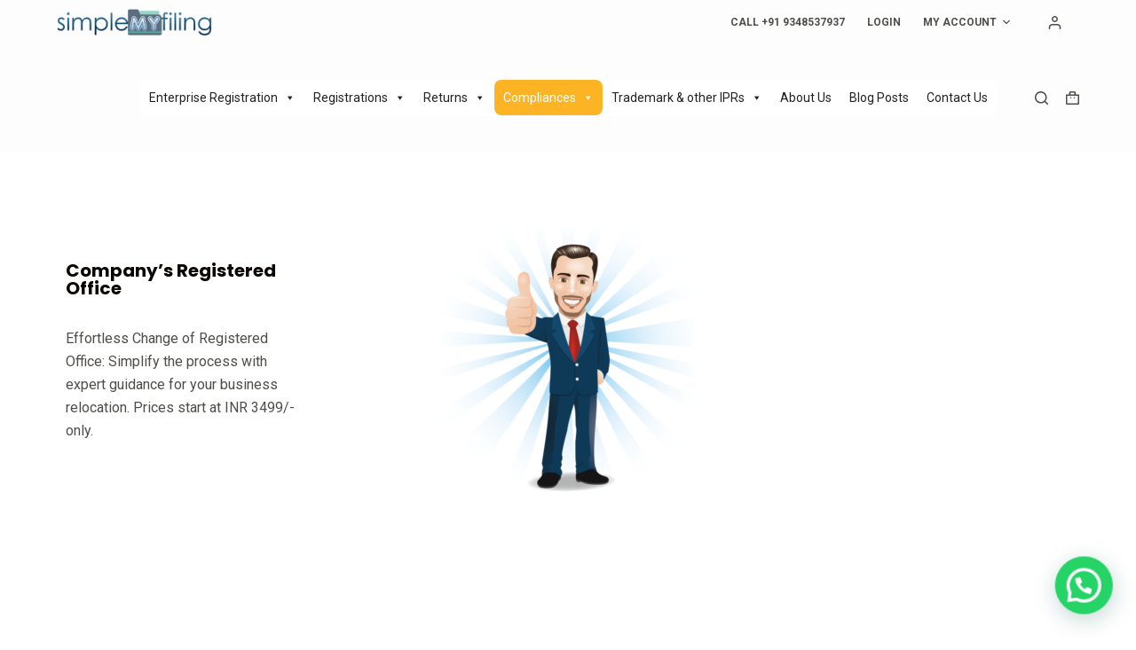

--- FILE ---
content_type: text/html; charset=UTF-8
request_url: https://simplemyfiling.com/index.php/change-of-registered-office-address/
body_size: 61106
content:
<!doctype html>
<html lang="en-GB">
<head>
	
	<meta charset="UTF-8">
	<meta name="viewport" content="width=device-width, initial-scale=1, maximum-scale=5, viewport-fit=cover">
	<link rel="profile" href="https://gmpg.org/xfn/11">

	<meta name='robots' content='index, follow, max-image-preview:large, max-snippet:-1, max-video-preview:-1' />
<script>window._wca = window._wca || [];</script>

	<!-- This site is optimized with the Yoast SEO plugin v21.5 - https://yoast.com/wordpress/plugins/seo/ -->
	<title>Change of Registered Office | simplemyfiling</title>
	<meta name="description" content="Effortless Change of Registered Office: Simplify the process with expert guidance for your business relocation." />
	<link rel="canonical" href="https://simplemyfiling.com/index.php/change-of-registered-office-address/" />
	<meta property="og:locale" content="en_GB" />
	<meta property="og:type" content="article" />
	<meta property="og:title" content="Change of Registered Office | simplemyfiling" />
	<meta property="og:description" content="Effortless Change of Registered Office: Simplify the process with expert guidance for your business relocation." />
	<meta property="og:url" content="https://simplemyfiling.com/index.php/change-of-registered-office-address/" />
	<meta property="og:site_name" content="simplemyfiling" />
	<meta property="article:publisher" content="https://www.facebook.com/people/Simplemyfiling/61551704176212/" />
	<meta property="article:modified_time" content="2023-09-18T05:23:05+00:00" />
	<meta name="twitter:card" content="summary_large_image" />
	<meta name="twitter:label1" content="Estimated reading time" />
	<meta name="twitter:data1" content="2 minutes" />
	<script type="application/ld+json" class="yoast-schema-graph">{"@context":"https://schema.org","@graph":[{"@type":"WebPage","@id":"https://simplemyfiling.com/index.php/change-of-registered-office-address/","url":"https://simplemyfiling.com/index.php/change-of-registered-office-address/","name":"Change of Registered Office | simplemyfiling","isPartOf":{"@id":"https://simplemyfiling.com/#website"},"datePublished":"2023-05-25T07:31:29+00:00","dateModified":"2023-09-18T05:23:05+00:00","description":"Effortless Change of Registered Office: Simplify the process with expert guidance for your business relocation.","breadcrumb":{"@id":"https://simplemyfiling.com/index.php/change-of-registered-office-address/#breadcrumb"},"inLanguage":"en-GB","potentialAction":[{"@type":"ReadAction","target":["https://simplemyfiling.com/index.php/change-of-registered-office-address/"]}]},{"@type":"BreadcrumbList","@id":"https://simplemyfiling.com/index.php/change-of-registered-office-address/#breadcrumb","itemListElement":[{"@type":"ListItem","position":1,"name":"Home","item":"https://simplemyfiling.com/"},{"@type":"ListItem","position":2,"name":"Change of Registered Office"}]},{"@type":"WebSite","@id":"https://simplemyfiling.com/#website","url":"https://simplemyfiling.com/","name":"simplemyfiling","description":"","publisher":{"@id":"https://simplemyfiling.com/#organization"},"alternateName":"simple my filing","potentialAction":[{"@type":"SearchAction","target":{"@type":"EntryPoint","urlTemplate":"https://simplemyfiling.com/?s={search_term_string}"},"query-input":"required name=search_term_string"}],"inLanguage":"en-GB"},{"@type":"Organization","@id":"https://simplemyfiling.com/#organization","name":"simplemyfiling","url":"https://simplemyfiling.com/","logo":{"@type":"ImageObject","inLanguage":"en-GB","@id":"https://simplemyfiling.com/#/schema/logo/image/","url":"https://simplemyfiling.com/wp-content/uploads/2023/06/simplemyfiling-logo-croped.png","contentUrl":"https://simplemyfiling.com/wp-content/uploads/2023/06/simplemyfiling-logo-croped.png","width":12280,"height":2102,"caption":"simplemyfiling"},"image":{"@id":"https://simplemyfiling.com/#/schema/logo/image/"},"sameAs":["https://www.facebook.com/people/Simplemyfiling/61551704176212/"]}]}</script>
	<!-- / Yoast SEO plugin. -->


<link rel='dns-prefetch' href='//stats.wp.com' />
<link rel='dns-prefetch' href='//www.googletagmanager.com' />
<link rel='dns-prefetch' href='//fonts.googleapis.com' />
<link rel="alternate" type="application/rss+xml" title="simplemyfiling &raquo; Feed" href="https://simplemyfiling.com/index.php/feed/" />
<link rel="alternate" type="application/rss+xml" title="simplemyfiling &raquo; Comments Feed" href="https://simplemyfiling.com/index.php/comments/feed/" />
<link rel='stylesheet' id='blocksy-dynamic-global-css' href='https://simplemyfiling.com/wp-content/uploads/blocksy/css/global.css?ver=11336' media='all' />

<link rel='stylesheet' id='wp-block-library-css' href='https://simplemyfiling.com/wp-includes/css/dist/block-library/style.min.css?ver=6.2.8' media='all' />
<style id='wp-block-library-inline-css'>
.has-text-align-justify{text-align:justify;}
</style>
<link rel='stylesheet' id='mediaelement-css' href='https://simplemyfiling.com/wp-includes/js/mediaelement/mediaelementplayer-legacy.min.css?ver=4.2.17' media='all' />
<link rel='stylesheet' id='wp-mediaelement-css' href='https://simplemyfiling.com/wp-includes/js/mediaelement/wp-mediaelement.min.css?ver=6.2.8' media='all' />
<style id='joinchat-button-style-inline-css'>
.wp-block-joinchat-button{border:none!important;text-align:center}.wp-block-joinchat-button figure{display:table;margin:0 auto;padding:0}.wp-block-joinchat-button figcaption{font:normal normal 400 .6em/2em var(--wp--preset--font-family--system-font,sans-serif);margin:0;padding:0}.wp-block-joinchat-button .joinchat-button__qr{background-color:#fff;border:6px solid #25d366;border-radius:30px;box-sizing:content-box;display:block;height:200px;margin:auto;overflow:hidden;padding:10px;width:200px}.wp-block-joinchat-button .joinchat-button__qr canvas,.wp-block-joinchat-button .joinchat-button__qr img{display:block;margin:auto}.wp-block-joinchat-button .joinchat-button__link{align-items:center;background-color:#25d366;border:6px solid #25d366;border-radius:30px;display:inline-flex;flex-flow:row nowrap;justify-content:center;line-height:1.25em;margin:0 auto;text-decoration:none}.wp-block-joinchat-button .joinchat-button__link:before{background:transparent var(--joinchat-ico) no-repeat center;background-size:100%;content:"";display:block;height:1.5em;margin:-.75em .75em -.75em 0;width:1.5em}.wp-block-joinchat-button figure+.joinchat-button__link{margin-top:10px}@media (orientation:landscape)and (min-height:481px),(orientation:portrait)and (min-width:481px){.wp-block-joinchat-button.joinchat-button--qr-only figure+.joinchat-button__link{display:none}}@media (max-width:480px),(orientation:landscape)and (max-height:480px){.wp-block-joinchat-button figure{display:none}}

</style>
<style id='global-styles-inline-css'>
body{--wp--preset--color--black: #000000;--wp--preset--color--cyan-bluish-gray: #abb8c3;--wp--preset--color--white: #ffffff;--wp--preset--color--pale-pink: #f78da7;--wp--preset--color--vivid-red: #cf2e2e;--wp--preset--color--luminous-vivid-orange: #ff6900;--wp--preset--color--luminous-vivid-amber: #fcb900;--wp--preset--color--light-green-cyan: #7bdcb5;--wp--preset--color--vivid-green-cyan: #00d084;--wp--preset--color--pale-cyan-blue: #8ed1fc;--wp--preset--color--vivid-cyan-blue: #0693e3;--wp--preset--color--vivid-purple: #9b51e0;--wp--preset--color--palette-color-1: var(--paletteColor1, #ffcd05);--wp--preset--color--palette-color-2: var(--paletteColor2, #fcb424);--wp--preset--color--palette-color-3: var(--paletteColor3, #504e4a);--wp--preset--color--palette-color-4: var(--paletteColor4, #0a0500);--wp--preset--color--palette-color-5: var(--paletteColor5, #edeff2);--wp--preset--color--palette-color-6: var(--paletteColor6, #f9fafb);--wp--preset--color--palette-color-7: var(--paletteColor7, #FDFDFD);--wp--preset--color--palette-color-8: var(--paletteColor8, #ffffff);--wp--preset--gradient--vivid-cyan-blue-to-vivid-purple: linear-gradient(135deg,rgba(6,147,227,1) 0%,rgb(155,81,224) 100%);--wp--preset--gradient--light-green-cyan-to-vivid-green-cyan: linear-gradient(135deg,rgb(122,220,180) 0%,rgb(0,208,130) 100%);--wp--preset--gradient--luminous-vivid-amber-to-luminous-vivid-orange: linear-gradient(135deg,rgba(252,185,0,1) 0%,rgba(255,105,0,1) 100%);--wp--preset--gradient--luminous-vivid-orange-to-vivid-red: linear-gradient(135deg,rgba(255,105,0,1) 0%,rgb(207,46,46) 100%);--wp--preset--gradient--very-light-gray-to-cyan-bluish-gray: linear-gradient(135deg,rgb(238,238,238) 0%,rgb(169,184,195) 100%);--wp--preset--gradient--cool-to-warm-spectrum: linear-gradient(135deg,rgb(74,234,220) 0%,rgb(151,120,209) 20%,rgb(207,42,186) 40%,rgb(238,44,130) 60%,rgb(251,105,98) 80%,rgb(254,248,76) 100%);--wp--preset--gradient--blush-light-purple: linear-gradient(135deg,rgb(255,206,236) 0%,rgb(152,150,240) 100%);--wp--preset--gradient--blush-bordeaux: linear-gradient(135deg,rgb(254,205,165) 0%,rgb(254,45,45) 50%,rgb(107,0,62) 100%);--wp--preset--gradient--luminous-dusk: linear-gradient(135deg,rgb(255,203,112) 0%,rgb(199,81,192) 50%,rgb(65,88,208) 100%);--wp--preset--gradient--pale-ocean: linear-gradient(135deg,rgb(255,245,203) 0%,rgb(182,227,212) 50%,rgb(51,167,181) 100%);--wp--preset--gradient--electric-grass: linear-gradient(135deg,rgb(202,248,128) 0%,rgb(113,206,126) 100%);--wp--preset--gradient--midnight: linear-gradient(135deg,rgb(2,3,129) 0%,rgb(40,116,252) 100%);--wp--preset--gradient--juicy-peach: linear-gradient(to right, #ffecd2 0%, #fcb69f 100%);--wp--preset--gradient--young-passion: linear-gradient(to right, #ff8177 0%, #ff867a 0%, #ff8c7f 21%, #f99185 52%, #cf556c 78%, #b12a5b 100%);--wp--preset--gradient--true-sunset: linear-gradient(to right, #fa709a 0%, #fee140 100%);--wp--preset--gradient--morpheus-den: linear-gradient(to top, #30cfd0 0%, #330867 100%);--wp--preset--gradient--plum-plate: linear-gradient(135deg, #667eea 0%, #764ba2 100%);--wp--preset--gradient--aqua-splash: linear-gradient(15deg, #13547a 0%, #80d0c7 100%);--wp--preset--gradient--love-kiss: linear-gradient(to top, #ff0844 0%, #ffb199 100%);--wp--preset--gradient--new-retrowave: linear-gradient(to top, #3b41c5 0%, #a981bb 49%, #ffc8a9 100%);--wp--preset--gradient--plum-bath: linear-gradient(to top, #cc208e 0%, #6713d2 100%);--wp--preset--gradient--high-flight: linear-gradient(to right, #0acffe 0%, #495aff 100%);--wp--preset--gradient--teen-party: linear-gradient(-225deg, #FF057C 0%, #8D0B93 50%, #321575 100%);--wp--preset--gradient--fabled-sunset: linear-gradient(-225deg, #231557 0%, #44107A 29%, #FF1361 67%, #FFF800 100%);--wp--preset--gradient--arielle-smile: radial-gradient(circle 248px at center, #16d9e3 0%, #30c7ec 47%, #46aef7 100%);--wp--preset--gradient--itmeo-branding: linear-gradient(180deg, #2af598 0%, #009efd 100%);--wp--preset--gradient--deep-blue: linear-gradient(to right, #6a11cb 0%, #2575fc 100%);--wp--preset--gradient--strong-bliss: linear-gradient(to right, #f78ca0 0%, #f9748f 19%, #fd868c 60%, #fe9a8b 100%);--wp--preset--gradient--sweet-period: linear-gradient(to top, #3f51b1 0%, #5a55ae 13%, #7b5fac 25%, #8f6aae 38%, #a86aa4 50%, #cc6b8e 62%, #f18271 75%, #f3a469 87%, #f7c978 100%);--wp--preset--gradient--purple-division: linear-gradient(to top, #7028e4 0%, #e5b2ca 100%);--wp--preset--gradient--cold-evening: linear-gradient(to top, #0c3483 0%, #a2b6df 100%, #6b8cce 100%, #a2b6df 100%);--wp--preset--gradient--mountain-rock: linear-gradient(to right, #868f96 0%, #596164 100%);--wp--preset--gradient--desert-hump: linear-gradient(to top, #c79081 0%, #dfa579 100%);--wp--preset--gradient--ethernal-constance: linear-gradient(to top, #09203f 0%, #537895 100%);--wp--preset--gradient--happy-memories: linear-gradient(-60deg, #ff5858 0%, #f09819 100%);--wp--preset--gradient--grown-early: linear-gradient(to top, #0ba360 0%, #3cba92 100%);--wp--preset--gradient--morning-salad: linear-gradient(-225deg, #B7F8DB 0%, #50A7C2 100%);--wp--preset--gradient--night-call: linear-gradient(-225deg, #AC32E4 0%, #7918F2 48%, #4801FF 100%);--wp--preset--gradient--mind-crawl: linear-gradient(-225deg, #473B7B 0%, #3584A7 51%, #30D2BE 100%);--wp--preset--gradient--angel-care: linear-gradient(-225deg, #FFE29F 0%, #FFA99F 48%, #FF719A 100%);--wp--preset--gradient--juicy-cake: linear-gradient(to top, #e14fad 0%, #f9d423 100%);--wp--preset--gradient--rich-metal: linear-gradient(to right, #d7d2cc 0%, #304352 100%);--wp--preset--gradient--mole-hall: linear-gradient(-20deg, #616161 0%, #9bc5c3 100%);--wp--preset--gradient--cloudy-knoxville: linear-gradient(120deg, #fdfbfb 0%, #ebedee 100%);--wp--preset--gradient--soft-grass: linear-gradient(to top, #c1dfc4 0%, #deecdd 100%);--wp--preset--gradient--saint-petersburg: linear-gradient(135deg, #f5f7fa 0%, #c3cfe2 100%);--wp--preset--gradient--everlasting-sky: linear-gradient(135deg, #fdfcfb 0%, #e2d1c3 100%);--wp--preset--gradient--kind-steel: linear-gradient(-20deg, #e9defa 0%, #fbfcdb 100%);--wp--preset--gradient--over-sun: linear-gradient(60deg, #abecd6 0%, #fbed96 100%);--wp--preset--gradient--premium-white: linear-gradient(to top, #d5d4d0 0%, #d5d4d0 1%, #eeeeec 31%, #efeeec 75%, #e9e9e7 100%);--wp--preset--gradient--clean-mirror: linear-gradient(45deg, #93a5cf 0%, #e4efe9 100%);--wp--preset--gradient--wild-apple: linear-gradient(to top, #d299c2 0%, #fef9d7 100%);--wp--preset--gradient--snow-again: linear-gradient(to top, #e6e9f0 0%, #eef1f5 100%);--wp--preset--gradient--confident-cloud: linear-gradient(to top, #dad4ec 0%, #dad4ec 1%, #f3e7e9 100%);--wp--preset--gradient--glass-water: linear-gradient(to top, #dfe9f3 0%, white 100%);--wp--preset--gradient--perfect-white: linear-gradient(-225deg, #E3FDF5 0%, #FFE6FA 100%);--wp--preset--duotone--dark-grayscale: url('#wp-duotone-dark-grayscale');--wp--preset--duotone--grayscale: url('#wp-duotone-grayscale');--wp--preset--duotone--purple-yellow: url('#wp-duotone-purple-yellow');--wp--preset--duotone--blue-red: url('#wp-duotone-blue-red');--wp--preset--duotone--midnight: url('#wp-duotone-midnight');--wp--preset--duotone--magenta-yellow: url('#wp-duotone-magenta-yellow');--wp--preset--duotone--purple-green: url('#wp-duotone-purple-green');--wp--preset--duotone--blue-orange: url('#wp-duotone-blue-orange');--wp--preset--font-size--small: 13px;--wp--preset--font-size--medium: 20px;--wp--preset--font-size--large: 36px;--wp--preset--font-size--x-large: 42px;--wp--preset--spacing--20: 0.44rem;--wp--preset--spacing--30: 0.67rem;--wp--preset--spacing--40: 1rem;--wp--preset--spacing--50: 1.5rem;--wp--preset--spacing--60: 2.25rem;--wp--preset--spacing--70: 3.38rem;--wp--preset--spacing--80: 5.06rem;--wp--preset--shadow--natural: 6px 6px 9px rgba(0, 0, 0, 0.2);--wp--preset--shadow--deep: 12px 12px 50px rgba(0, 0, 0, 0.4);--wp--preset--shadow--sharp: 6px 6px 0px rgba(0, 0, 0, 0.2);--wp--preset--shadow--outlined: 6px 6px 0px -3px rgba(255, 255, 255, 1), 6px 6px rgba(0, 0, 0, 1);--wp--preset--shadow--crisp: 6px 6px 0px rgba(0, 0, 0, 1);}body { margin: 0;--wp--style--global--content-size: var(--block-max-width);--wp--style--global--wide-size: var(--block-wide-max-width); }.wp-site-blocks > .alignleft { float: left; margin-right: 2em; }.wp-site-blocks > .alignright { float: right; margin-left: 2em; }.wp-site-blocks > .aligncenter { justify-content: center; margin-left: auto; margin-right: auto; }.wp-site-blocks > * { margin-block-start: 0; margin-block-end: 0; }.wp-site-blocks > * + * { margin-block-start: var(--content-spacing); }body { --wp--style--block-gap: var(--content-spacing); }body .is-layout-flow > *{margin-block-start: 0;margin-block-end: 0;}body .is-layout-flow > * + *{margin-block-start: var(--content-spacing);margin-block-end: 0;}body .is-layout-constrained > *{margin-block-start: 0;margin-block-end: 0;}body .is-layout-constrained > * + *{margin-block-start: var(--content-spacing);margin-block-end: 0;}body .is-layout-flex{gap: var(--content-spacing);}body .is-layout-flow > .alignleft{float: left;margin-inline-start: 0;margin-inline-end: 2em;}body .is-layout-flow > .alignright{float: right;margin-inline-start: 2em;margin-inline-end: 0;}body .is-layout-flow > .aligncenter{margin-left: auto !important;margin-right: auto !important;}body .is-layout-constrained > .alignleft{float: left;margin-inline-start: 0;margin-inline-end: 2em;}body .is-layout-constrained > .alignright{float: right;margin-inline-start: 2em;margin-inline-end: 0;}body .is-layout-constrained > .aligncenter{margin-left: auto !important;margin-right: auto !important;}body .is-layout-constrained > :where(:not(.alignleft):not(.alignright):not(.alignfull)){max-width: var(--wp--style--global--content-size);margin-left: auto !important;margin-right: auto !important;}body .is-layout-constrained > .alignwide{max-width: var(--wp--style--global--wide-size);}body .is-layout-flex{display: flex;}body .is-layout-flex{flex-wrap: wrap;align-items: center;}body .is-layout-flex > *{margin: 0;}body{padding-top: 0px;padding-right: 0px;padding-bottom: 0px;padding-left: 0px;}.has-black-color{color: var(--wp--preset--color--black) !important;}.has-cyan-bluish-gray-color{color: var(--wp--preset--color--cyan-bluish-gray) !important;}.has-white-color{color: var(--wp--preset--color--white) !important;}.has-pale-pink-color{color: var(--wp--preset--color--pale-pink) !important;}.has-vivid-red-color{color: var(--wp--preset--color--vivid-red) !important;}.has-luminous-vivid-orange-color{color: var(--wp--preset--color--luminous-vivid-orange) !important;}.has-luminous-vivid-amber-color{color: var(--wp--preset--color--luminous-vivid-amber) !important;}.has-light-green-cyan-color{color: var(--wp--preset--color--light-green-cyan) !important;}.has-vivid-green-cyan-color{color: var(--wp--preset--color--vivid-green-cyan) !important;}.has-pale-cyan-blue-color{color: var(--wp--preset--color--pale-cyan-blue) !important;}.has-vivid-cyan-blue-color{color: var(--wp--preset--color--vivid-cyan-blue) !important;}.has-vivid-purple-color{color: var(--wp--preset--color--vivid-purple) !important;}.has-palette-color-1-color{color: var(--wp--preset--color--palette-color-1) !important;}.has-palette-color-2-color{color: var(--wp--preset--color--palette-color-2) !important;}.has-palette-color-3-color{color: var(--wp--preset--color--palette-color-3) !important;}.has-palette-color-4-color{color: var(--wp--preset--color--palette-color-4) !important;}.has-palette-color-5-color{color: var(--wp--preset--color--palette-color-5) !important;}.has-palette-color-6-color{color: var(--wp--preset--color--palette-color-6) !important;}.has-palette-color-7-color{color: var(--wp--preset--color--palette-color-7) !important;}.has-palette-color-8-color{color: var(--wp--preset--color--palette-color-8) !important;}.has-black-background-color{background-color: var(--wp--preset--color--black) !important;}.has-cyan-bluish-gray-background-color{background-color: var(--wp--preset--color--cyan-bluish-gray) !important;}.has-white-background-color{background-color: var(--wp--preset--color--white) !important;}.has-pale-pink-background-color{background-color: var(--wp--preset--color--pale-pink) !important;}.has-vivid-red-background-color{background-color: var(--wp--preset--color--vivid-red) !important;}.has-luminous-vivid-orange-background-color{background-color: var(--wp--preset--color--luminous-vivid-orange) !important;}.has-luminous-vivid-amber-background-color{background-color: var(--wp--preset--color--luminous-vivid-amber) !important;}.has-light-green-cyan-background-color{background-color: var(--wp--preset--color--light-green-cyan) !important;}.has-vivid-green-cyan-background-color{background-color: var(--wp--preset--color--vivid-green-cyan) !important;}.has-pale-cyan-blue-background-color{background-color: var(--wp--preset--color--pale-cyan-blue) !important;}.has-vivid-cyan-blue-background-color{background-color: var(--wp--preset--color--vivid-cyan-blue) !important;}.has-vivid-purple-background-color{background-color: var(--wp--preset--color--vivid-purple) !important;}.has-palette-color-1-background-color{background-color: var(--wp--preset--color--palette-color-1) !important;}.has-palette-color-2-background-color{background-color: var(--wp--preset--color--palette-color-2) !important;}.has-palette-color-3-background-color{background-color: var(--wp--preset--color--palette-color-3) !important;}.has-palette-color-4-background-color{background-color: var(--wp--preset--color--palette-color-4) !important;}.has-palette-color-5-background-color{background-color: var(--wp--preset--color--palette-color-5) !important;}.has-palette-color-6-background-color{background-color: var(--wp--preset--color--palette-color-6) !important;}.has-palette-color-7-background-color{background-color: var(--wp--preset--color--palette-color-7) !important;}.has-palette-color-8-background-color{background-color: var(--wp--preset--color--palette-color-8) !important;}.has-black-border-color{border-color: var(--wp--preset--color--black) !important;}.has-cyan-bluish-gray-border-color{border-color: var(--wp--preset--color--cyan-bluish-gray) !important;}.has-white-border-color{border-color: var(--wp--preset--color--white) !important;}.has-pale-pink-border-color{border-color: var(--wp--preset--color--pale-pink) !important;}.has-vivid-red-border-color{border-color: var(--wp--preset--color--vivid-red) !important;}.has-luminous-vivid-orange-border-color{border-color: var(--wp--preset--color--luminous-vivid-orange) !important;}.has-luminous-vivid-amber-border-color{border-color: var(--wp--preset--color--luminous-vivid-amber) !important;}.has-light-green-cyan-border-color{border-color: var(--wp--preset--color--light-green-cyan) !important;}.has-vivid-green-cyan-border-color{border-color: var(--wp--preset--color--vivid-green-cyan) !important;}.has-pale-cyan-blue-border-color{border-color: var(--wp--preset--color--pale-cyan-blue) !important;}.has-vivid-cyan-blue-border-color{border-color: var(--wp--preset--color--vivid-cyan-blue) !important;}.has-vivid-purple-border-color{border-color: var(--wp--preset--color--vivid-purple) !important;}.has-palette-color-1-border-color{border-color: var(--wp--preset--color--palette-color-1) !important;}.has-palette-color-2-border-color{border-color: var(--wp--preset--color--palette-color-2) !important;}.has-palette-color-3-border-color{border-color: var(--wp--preset--color--palette-color-3) !important;}.has-palette-color-4-border-color{border-color: var(--wp--preset--color--palette-color-4) !important;}.has-palette-color-5-border-color{border-color: var(--wp--preset--color--palette-color-5) !important;}.has-palette-color-6-border-color{border-color: var(--wp--preset--color--palette-color-6) !important;}.has-palette-color-7-border-color{border-color: var(--wp--preset--color--palette-color-7) !important;}.has-palette-color-8-border-color{border-color: var(--wp--preset--color--palette-color-8) !important;}.has-vivid-cyan-blue-to-vivid-purple-gradient-background{background: var(--wp--preset--gradient--vivid-cyan-blue-to-vivid-purple) !important;}.has-light-green-cyan-to-vivid-green-cyan-gradient-background{background: var(--wp--preset--gradient--light-green-cyan-to-vivid-green-cyan) !important;}.has-luminous-vivid-amber-to-luminous-vivid-orange-gradient-background{background: var(--wp--preset--gradient--luminous-vivid-amber-to-luminous-vivid-orange) !important;}.has-luminous-vivid-orange-to-vivid-red-gradient-background{background: var(--wp--preset--gradient--luminous-vivid-orange-to-vivid-red) !important;}.has-very-light-gray-to-cyan-bluish-gray-gradient-background{background: var(--wp--preset--gradient--very-light-gray-to-cyan-bluish-gray) !important;}.has-cool-to-warm-spectrum-gradient-background{background: var(--wp--preset--gradient--cool-to-warm-spectrum) !important;}.has-blush-light-purple-gradient-background{background: var(--wp--preset--gradient--blush-light-purple) !important;}.has-blush-bordeaux-gradient-background{background: var(--wp--preset--gradient--blush-bordeaux) !important;}.has-luminous-dusk-gradient-background{background: var(--wp--preset--gradient--luminous-dusk) !important;}.has-pale-ocean-gradient-background{background: var(--wp--preset--gradient--pale-ocean) !important;}.has-electric-grass-gradient-background{background: var(--wp--preset--gradient--electric-grass) !important;}.has-midnight-gradient-background{background: var(--wp--preset--gradient--midnight) !important;}.has-juicy-peach-gradient-background{background: var(--wp--preset--gradient--juicy-peach) !important;}.has-young-passion-gradient-background{background: var(--wp--preset--gradient--young-passion) !important;}.has-true-sunset-gradient-background{background: var(--wp--preset--gradient--true-sunset) !important;}.has-morpheus-den-gradient-background{background: var(--wp--preset--gradient--morpheus-den) !important;}.has-plum-plate-gradient-background{background: var(--wp--preset--gradient--plum-plate) !important;}.has-aqua-splash-gradient-background{background: var(--wp--preset--gradient--aqua-splash) !important;}.has-love-kiss-gradient-background{background: var(--wp--preset--gradient--love-kiss) !important;}.has-new-retrowave-gradient-background{background: var(--wp--preset--gradient--new-retrowave) !important;}.has-plum-bath-gradient-background{background: var(--wp--preset--gradient--plum-bath) !important;}.has-high-flight-gradient-background{background: var(--wp--preset--gradient--high-flight) !important;}.has-teen-party-gradient-background{background: var(--wp--preset--gradient--teen-party) !important;}.has-fabled-sunset-gradient-background{background: var(--wp--preset--gradient--fabled-sunset) !important;}.has-arielle-smile-gradient-background{background: var(--wp--preset--gradient--arielle-smile) !important;}.has-itmeo-branding-gradient-background{background: var(--wp--preset--gradient--itmeo-branding) !important;}.has-deep-blue-gradient-background{background: var(--wp--preset--gradient--deep-blue) !important;}.has-strong-bliss-gradient-background{background: var(--wp--preset--gradient--strong-bliss) !important;}.has-sweet-period-gradient-background{background: var(--wp--preset--gradient--sweet-period) !important;}.has-purple-division-gradient-background{background: var(--wp--preset--gradient--purple-division) !important;}.has-cold-evening-gradient-background{background: var(--wp--preset--gradient--cold-evening) !important;}.has-mountain-rock-gradient-background{background: var(--wp--preset--gradient--mountain-rock) !important;}.has-desert-hump-gradient-background{background: var(--wp--preset--gradient--desert-hump) !important;}.has-ethernal-constance-gradient-background{background: var(--wp--preset--gradient--ethernal-constance) !important;}.has-happy-memories-gradient-background{background: var(--wp--preset--gradient--happy-memories) !important;}.has-grown-early-gradient-background{background: var(--wp--preset--gradient--grown-early) !important;}.has-morning-salad-gradient-background{background: var(--wp--preset--gradient--morning-salad) !important;}.has-night-call-gradient-background{background: var(--wp--preset--gradient--night-call) !important;}.has-mind-crawl-gradient-background{background: var(--wp--preset--gradient--mind-crawl) !important;}.has-angel-care-gradient-background{background: var(--wp--preset--gradient--angel-care) !important;}.has-juicy-cake-gradient-background{background: var(--wp--preset--gradient--juicy-cake) !important;}.has-rich-metal-gradient-background{background: var(--wp--preset--gradient--rich-metal) !important;}.has-mole-hall-gradient-background{background: var(--wp--preset--gradient--mole-hall) !important;}.has-cloudy-knoxville-gradient-background{background: var(--wp--preset--gradient--cloudy-knoxville) !important;}.has-soft-grass-gradient-background{background: var(--wp--preset--gradient--soft-grass) !important;}.has-saint-petersburg-gradient-background{background: var(--wp--preset--gradient--saint-petersburg) !important;}.has-everlasting-sky-gradient-background{background: var(--wp--preset--gradient--everlasting-sky) !important;}.has-kind-steel-gradient-background{background: var(--wp--preset--gradient--kind-steel) !important;}.has-over-sun-gradient-background{background: var(--wp--preset--gradient--over-sun) !important;}.has-premium-white-gradient-background{background: var(--wp--preset--gradient--premium-white) !important;}.has-clean-mirror-gradient-background{background: var(--wp--preset--gradient--clean-mirror) !important;}.has-wild-apple-gradient-background{background: var(--wp--preset--gradient--wild-apple) !important;}.has-snow-again-gradient-background{background: var(--wp--preset--gradient--snow-again) !important;}.has-confident-cloud-gradient-background{background: var(--wp--preset--gradient--confident-cloud) !important;}.has-glass-water-gradient-background{background: var(--wp--preset--gradient--glass-water) !important;}.has-perfect-white-gradient-background{background: var(--wp--preset--gradient--perfect-white) !important;}.has-small-font-size{font-size: var(--wp--preset--font-size--small) !important;}.has-medium-font-size{font-size: var(--wp--preset--font-size--medium) !important;}.has-large-font-size{font-size: var(--wp--preset--font-size--large) !important;}.has-x-large-font-size{font-size: var(--wp--preset--font-size--x-large) !important;}
.wp-block-navigation a:where(:not(.wp-element-button)){color: inherit;}
.wp-block-pullquote{font-size: 1.5em;line-height: 1.6;}
</style>
<link rel='stylesheet' id='rt-fontawsome-css' href='https://simplemyfiling.com/wp-content/plugins/the-post-grid/assets/vendor/font-awesome/css/font-awesome.min.css?ver=7.3.0' media='all' />
<link rel='stylesheet' id='rt-tpg-block-css' href='https://simplemyfiling.com/wp-content/plugins/the-post-grid/assets/css/tpg-block.min.css?ver=7.3.0' media='all' />
<style id='woocommerce-inline-inline-css'>
.woocommerce form .form-row .required { visibility: visible; }
</style>
<link rel='stylesheet' id='xoo-el-style-css' href='https://simplemyfiling.com/wp-content/plugins/easy-login-woocommerce/assets/css/xoo-el-style.css?ver=2.5' media='all' />
<style id='xoo-el-style-inline-css'>

	.xoo-el-form-container button.btn.button.xoo-el-action-btn{
		background-color: #000000;
		color: #ffffff;
		font-weight: 600;
		font-size: 15px;
		height: 40px;
	}

.xoo-el-inmodal{
	max-width: 800px;
	max-height: 600px;
}
.xoo-el-sidebar{
	background-image: url(http://simplemyfiling.com/wp-content/uploads/2023/06/—Pngtree—businessman-showing-thumbs-up-sign_4823254-e1687421846458.png);
	min-width: 40%;
}
.xoo-el-main, .xoo-el-main a , .xoo-el-main label{
	color: #000000;
}
.xoo-el-srcont{
	background-color: #ffffff;
}
.xoo-el-form-container ul.xoo-el-tabs li.xoo-el-active {
	background-color: #000000;
	color: #ffffff;
}
.xoo-el-form-container ul.xoo-el-tabs li{
	background-color: #eeeeee;
	color: #000000;
}
.xoo-el-main{
	padding: 40px 30px;
}

.xoo-el-form-container button.xoo-el-action-btn:not(.button){
    font-weight: 600;
    font-size: 15px;
}



	.xoo-el-modal:before {
	    content: '';
	    display: inline-block;
	    height: 100%;
	    vertical-align: middle;
	    margin-right: -0.25em;
	}





.xoo-el-popup-active .xoo-el-opac{
    opacity: 0.7;
    background-color: #000000;
}
</style>
<link rel='stylesheet' id='xoo-el-fonts-css' href='https://simplemyfiling.com/wp-content/plugins/easy-login-woocommerce/assets/css/xoo-el-fonts.css?ver=2.5' media='all' />
<link rel='stylesheet' id='xoo-aff-style-css' href='https://simplemyfiling.com/wp-content/plugins/easy-login-woocommerce/xoo-form-fields-fw/assets/css/xoo-aff-style.css?ver=1.1' media='all' />
<style id='xoo-aff-style-inline-css'>

.xoo-aff-input-group .xoo-aff-input-icon{
	background-color:  #eee;
	color:  #555;
	max-width: 40px;
	min-width: 40px;
	border: 1px solid  #ccc;
	border-right: 0;
	font-size: 14px;
}
.xoo-aff-group{
	margin-bottom: 30px;
}

.xoo-aff-group input[type="text"], .xoo-aff-group input[type="password"], .xoo-aff-group input[type="email"], .xoo-aff-group input[type="number"], .xoo-aff-group select, .xoo-aff-group select + .select2{
	background-color: #fff;
	color: #777;
}

.xoo-aff-group input[type="text"]::placeholder, .xoo-aff-group input[type="password"]::placeholder, .xoo-aff-group input[type="email"]::placeholder, .xoo-aff-group input[type="number"]::placeholder, .xoo-aff-group select::placeholder{
	color: #777;
	opacity: 0.7;
}

.xoo-aff-group input[type="text"]:focus, .xoo-aff-group input[type="password"]:focus, .xoo-aff-group input[type="email"]:focus, .xoo-aff-group input[type="number"]:focus, .xoo-aff-group select:focus, .xoo-aff-group select + .select2:focus{
	background-color: #ededed;
	color: #000;
}



	.xoo-aff-group input[type="text"], .xoo-aff-group input[type="password"], .xoo-aff-group input[type="email"], .xoo-aff-group input[type="number"], .xoo-aff-group select{
		border-bottom-left-radius: 0;
		border-top-left-radius: 0;
	}


</style>
<link rel='stylesheet' id='xoo-aff-font-awesome5-css' href='https://simplemyfiling.com/wp-content/plugins/easy-login-woocommerce/xoo-form-fields-fw/lib/fontawesome5/css/all.min.css?ver=6.2.8' media='all' />
<link rel='stylesheet' id='select2-css' href='https://simplemyfiling.com/wp-content/plugins/woocommerce/assets/css/select2.css?ver=8.2.4' media='all' />
<link rel='stylesheet' id='megamenu-css' href='https://simplemyfiling.com/wp-content/uploads/maxmegamenu/style.css?ver=617472' media='all' />
<link rel='stylesheet' id='dashicons-css' href='https://simplemyfiling.com/wp-includes/css/dashicons.min.css?ver=6.2.8' media='all' />
<link rel='stylesheet' id='wpforms-modern-base-css' href='https://simplemyfiling.com/wp-content/plugins/wpforms-lite/assets/css/frontend/modern/wpforms-base.min.css?ver=1.8.4.1' media='all' />
<link rel='stylesheet' id='parent-style-css' href='https://simplemyfiling.com/wp-content/themes/blocksy/style.css?ver=6.2.8' media='all' />
<link rel='stylesheet' id='ct-woocommerce-styles-css' href='https://simplemyfiling.com/wp-content/themes/blocksy/static/bundle/woocommerce.min.css?ver=1.9.10' media='all' />
<link rel='stylesheet' id='joinchat-css' href='https://simplemyfiling.com/wp-content/plugins/creame-whatsapp-me/public/css/joinchat-btn.min.css?ver=5.0.13' media='all' />
<link rel='stylesheet' id='elementor-icons-css' href='https://simplemyfiling.com/wp-content/plugins/elementor/assets/lib/eicons/css/elementor-icons.min.css?ver=5.23.0' media='all' />
<link rel='stylesheet' id='elementor-frontend-css' href='https://simplemyfiling.com/wp-content/plugins/elementor/assets/css/frontend-lite.min.css?ver=3.17.3' media='all' />
<link rel='stylesheet' id='swiper-css' href='https://simplemyfiling.com/wp-content/plugins/elementor/assets/lib/swiper/v8/css/swiper.min.css?ver=8.4.5' media='all' />
<link rel='stylesheet' id='elementor-post-1540-css' href='https://simplemyfiling.com/wp-content/uploads/elementor/css/post-1540.css?ver=1699513184' media='all' />
<link rel='stylesheet' id='elementor-post-2377-css' href='https://simplemyfiling.com/wp-content/uploads/elementor/css/post-2377.css?ver=1699632841' media='all' />
<link rel='stylesheet' id='ct-main-styles-css' href='https://simplemyfiling.com/wp-content/themes/blocksy/static/bundle/main.min.css?ver=1.9.10' media='all' />
<link rel='stylesheet' id='blocksy-ext-widgets-styles-css' href='https://simplemyfiling.com/wp-content/plugins/blocksy-companion/framework/extensions/widgets/static/bundle/main.min.css?ver=1.8.86' media='all' />
<link rel='stylesheet' id='blocksy-ext-cookies-consent-styles-css' href='https://simplemyfiling.com/wp-content/plugins/blocksy-companion/framework/extensions/cookies-consent/static/bundle/main.min.css?ver=1.8.86' media='all' />
<link rel='stylesheet' id='blocksy-ext-trending-styles-css' href='https://simplemyfiling.com/wp-content/plugins/blocksy-companion/framework/extensions/trending/static/bundle/main.min.css?ver=1.8.86' media='all' />
<link rel='stylesheet' id='blocksy-fonts-font-source-google-css' href='https://fonts.googleapis.com/css2?family=Poppins:wght@500;700&#038;display=swap' media='all' />
<link rel='stylesheet' id='ct-elementor-styles-css' href='https://simplemyfiling.com/wp-content/themes/blocksy/static/bundle/elementor-frontend.min.css?ver=1.9.10' media='all' />
<link rel='stylesheet' id='ct-elementor-woocommerce-styles-css' href='https://simplemyfiling.com/wp-content/themes/blocksy/static/bundle/elementor-woocommerce-frontend.min.css?ver=1.9.10' media='all' />
<link rel='stylesheet' id='ct-flexy-styles-css' href='https://simplemyfiling.com/wp-content/themes/blocksy/static/bundle/flexy.min.css?ver=1.9.10' media='all' />
<link rel='stylesheet' id='ct-wpforms-styles-css' href='https://simplemyfiling.com/wp-content/themes/blocksy/static/bundle/wpforms.min.css?ver=1.9.10' media='all' />
<link rel='stylesheet' id='eael-general-css' href='https://simplemyfiling.com/wp-content/plugins/essential-addons-for-elementor-lite/assets/front-end/css/view/general.min.css?ver=5.8.16' media='all' />
<link rel='stylesheet' id='google-fonts-1-css' href='https://fonts.googleapis.com/css?family=Roboto%3A100%2C100italic%2C200%2C200italic%2C300%2C300italic%2C400%2C400italic%2C500%2C500italic%2C600%2C600italic%2C700%2C700italic%2C800%2C800italic%2C900%2C900italic%7CRoboto+Slab%3A100%2C100italic%2C200%2C200italic%2C300%2C300italic%2C400%2C400italic%2C500%2C500italic%2C600%2C600italic%2C700%2C700italic%2C800%2C800italic%2C900%2C900italic&#038;display=auto&#038;ver=6.2.8' media='all' />
<link rel='stylesheet' id='jetpack_css-css' href='https://simplemyfiling.com/wp-content/plugins/jetpack/css/jetpack.css?ver=12.8.2' media='all' />
<link rel="preconnect" href="https://fonts.gstatic.com/" crossorigin><script src='https://simplemyfiling.com/wp-includes/js/jquery/jquery.min.js?ver=3.6.4' id='jquery-core-js'></script>
<script src='https://simplemyfiling.com/wp-includes/js/jquery/jquery-migrate.min.js?ver=3.4.0' id='jquery-migrate-js'></script>
<script defer src='https://stats.wp.com/s-202605.js' id='woocommerce-analytics-js'></script>

<!-- Google Analytics snippet added by Site Kit -->
<script src='https://www.googletagmanager.com/gtag/js?id=UA-282649956-1' id='google_gtagjs-js' async></script>
<script id='google_gtagjs-js-after'>
window.dataLayer = window.dataLayer || [];function gtag(){dataLayer.push(arguments);}
gtag('set', 'linker', {"domains":["simplemyfiling.com"]} );
gtag("js", new Date());
gtag("set", "developer_id.dZTNiMT", true);
gtag("config", "UA-282649956-1", {"anonymize_ip":true});
gtag("config", "GT-NNSJXJG");
</script>

<!-- End Google Analytics snippet added by Site Kit -->
<link rel="https://api.w.org/" href="https://simplemyfiling.com/index.php/wp-json/" /><link rel="alternate" type="application/json" href="https://simplemyfiling.com/index.php/wp-json/wp/v2/pages/2377" /><link rel="EditURI" type="application/rsd+xml" title="RSD" href="https://simplemyfiling.com/xmlrpc.php?rsd" />
<link rel="wlwmanifest" type="application/wlwmanifest+xml" href="https://simplemyfiling.com/wp-includes/wlwmanifest.xml" />
<meta name="generator" content="WordPress 6.2.8" />
<meta name="generator" content="WooCommerce 8.2.4" />
<link rel='shortlink' href='https://simplemyfiling.com/?p=2377' />
<link rel="alternate" type="application/json+oembed" href="https://simplemyfiling.com/index.php/wp-json/oembed/1.0/embed?url=https%3A%2F%2Fsimplemyfiling.com%2Findex.php%2Fchange-of-registered-office-address%2F" />
<link rel="alternate" type="text/xml+oembed" href="https://simplemyfiling.com/index.php/wp-json/oembed/1.0/embed?url=https%3A%2F%2Fsimplemyfiling.com%2Findex.php%2Fchange-of-registered-office-address%2F&#038;format=xml" />
<meta name="generator" content="Site Kit by Google 1.113.0" />
        <script>

            jQuery(window).on('elementor/frontend/init', function () {
                var previewIframe = jQuery('#elementor-preview-iframe').get(0);

                // Attach a load event listener to the preview iframe
                jQuery(previewIframe).on('load', function () {
                    var tpg_selector = tpg_str_rev("nottub-tropmi-gpttr nottub-aera-noitces-dda-rotnemele");

                    var logo = "https://simplemyfiling.com/wp-content/plugins/the-post-grid";
                    var log_path = tpg_str_rev("gvs.04x04-noci/segami/stessa/");

                    jQuery('<div class="' + tpg_selector + '" style="vertical-align: bottom;margin-left: 5px;"><img src="' + logo + log_path + '" alt="TPG"/></div>').insertBefore(".elementor-add-section-drag-title");
                });

            });
        </script>
        <style>
            :root {
                --tpg-primary-color: #0d6efd;
                --tpg-secondary-color: #0654c4;
                --tpg-primary-light: #c4d0ff
            }

                    </style>

			<style>img#wpstats{display:none}</style>
		<noscript><link rel='stylesheet' href='https://simplemyfiling.com/wp-content/themes/blocksy/static/bundle/no-scripts.min.css' type='text/css'></noscript>
	<noscript><style>.woocommerce-product-gallery{ opacity: 1 !important; }</style></noscript>
	
<!-- Google AdSense snippet added by Site Kit -->
<meta name="google-adsense-platform-account" content="ca-host-pub-2644536267352236">
<meta name="google-adsense-platform-domain" content="sitekit.withgoogle.com">
<!-- End Google AdSense snippet added by Site Kit -->
<meta name="generator" content="Elementor 3.17.3; features: e_dom_optimization, e_optimized_assets_loading, e_optimized_css_loading, additional_custom_breakpoints; settings: css_print_method-external, google_font-enabled, font_display-auto">
<!-- Call Now Button 1.4.2 (https://callnowbutton.com) [renderer:cloud, id:domain_c61f9ac3_ab6d_4fc7_8ea9_5e7edb387b9b]-->
<script data-cnb-version="1.4.2" type="text/javascript" async="async" src="https://user.callnowbutton.com/domain_c61f9ac3_ab6d_4fc7_8ea9_5e7edb387b9b.js?dbver=1699429123"></script>
<link rel="icon" href="https://simplemyfiling.com/wp-content/uploads/2023/08/cropped-android-chrome-512x512-1-32x32.png" sizes="32x32" />
<link rel="icon" href="https://simplemyfiling.com/wp-content/uploads/2023/08/cropped-android-chrome-512x512-1-192x192.png" sizes="192x192" />
<link rel="apple-touch-icon" href="https://simplemyfiling.com/wp-content/uploads/2023/08/cropped-android-chrome-512x512-1-180x180.png" />
<meta name="msapplication-TileImage" content="https://simplemyfiling.com/wp-content/uploads/2023/08/cropped-android-chrome-512x512-1-270x270.png" />
		<style id="wp-custom-css">
			.ct-frosted-glass {
	backdrop-filter: blur(40px) brightness(200%);
	-webkit-backdrop-filter: blur(40px) brightness(200%);
}

.ct-subscribe-form {
	--form-field-height: 60px;
	--form-field-padding: 0 25px;
	--form-field-initial-background: #000;
	--form-field-focus-background: rgba(0, 0, 0, 0.4);
	--form-field-border-width: 0;
	--color: #fff;
	
	
	--buttonMinHeight: 60px;
	--buttonInitialColor: var(--paletteColor1);
	--buttonTextInitialColor: #fff;
}

/* main icon boxes */
.ct-mainbox h5,
.ct-mainbox h6,
.ct-mainbox p {
	transition: all 0.2s ease;
}
.ct-mainbox:hover h5,
.ct-mainbox:hover h6,
.ct-mainbox:hover p { 
	color: var(--paletteColor8) !important;
}		</style>
		<style type="text/css">/** Mega Menu CSS: fs **/</style>
<style id="wpforms-css-vars-root">
				:root {
					--wpforms-field-border-radius: 3px;
--wpforms-field-background-color: #ffffff;
--wpforms-field-border-color: rgba( 0, 0, 0, 0.25 );
--wpforms-field-text-color: rgba( 0, 0, 0, 0.7 );
--wpforms-label-color: rgba( 0, 0, 0, 0.85 );
--wpforms-label-sublabel-color: rgba( 0, 0, 0, 0.55 );
--wpforms-label-error-color: #d63637;
--wpforms-button-border-radius: 3px;
--wpforms-button-background-color: #066aab;
--wpforms-button-text-color: #ffffff;
--wpforms-field-size-input-height: 43px;
--wpforms-field-size-input-spacing: 15px;
--wpforms-field-size-font-size: 16px;
--wpforms-field-size-line-height: 19px;
--wpforms-field-size-padding-h: 14px;
--wpforms-field-size-checkbox-size: 16px;
--wpforms-field-size-sublabel-spacing: 5px;
--wpforms-field-size-icon-size: 1;
--wpforms-label-size-font-size: 16px;
--wpforms-label-size-line-height: 19px;
--wpforms-label-size-sublabel-font-size: 14px;
--wpforms-label-size-sublabel-line-height: 17px;
--wpforms-button-size-font-size: 17px;
--wpforms-button-size-height: 41px;
--wpforms-button-size-padding-h: 15px;
--wpforms-button-size-margin-top: 10px;

				}
			</style>	</head>


<body class="page-template-default page page-id-2377 wp-custom-logo wp-embed-responsive theme-blocksy rttpg rttpg-7.3.0 radius-frontend rttpg-body-wrap woocommerce-no-js mega-menu-menu-1 mega-menu-menu-mobile elementor-default elementor-kit-1540 elementor-page elementor-page-2377 ct-loading ct-elementor-default-template" data-link="type-2" data-prefix="single_page" data-header="type-1:sticky" data-footer="type-1" itemscope="itemscope" itemtype="https://schema.org/WebPage" >

<a class="skip-link show-on-focus" href="#main">
	Skip to content</a>

<svg xmlns="http://www.w3.org/2000/svg" viewBox="0 0 0 0" width="0" height="0" focusable="false" role="none" style="visibility: hidden; position: absolute; left: -9999px; overflow: hidden;" ><defs><filter id="wp-duotone-dark-grayscale"><feColorMatrix color-interpolation-filters="sRGB" type="matrix" values=" .299 .587 .114 0 0 .299 .587 .114 0 0 .299 .587 .114 0 0 .299 .587 .114 0 0 " /><feComponentTransfer color-interpolation-filters="sRGB" ><feFuncR type="table" tableValues="0 0.49803921568627" /><feFuncG type="table" tableValues="0 0.49803921568627" /><feFuncB type="table" tableValues="0 0.49803921568627" /><feFuncA type="table" tableValues="1 1" /></feComponentTransfer><feComposite in2="SourceGraphic" operator="in" /></filter></defs></svg><svg xmlns="http://www.w3.org/2000/svg" viewBox="0 0 0 0" width="0" height="0" focusable="false" role="none" style="visibility: hidden; position: absolute; left: -9999px; overflow: hidden;" ><defs><filter id="wp-duotone-grayscale"><feColorMatrix color-interpolation-filters="sRGB" type="matrix" values=" .299 .587 .114 0 0 .299 .587 .114 0 0 .299 .587 .114 0 0 .299 .587 .114 0 0 " /><feComponentTransfer color-interpolation-filters="sRGB" ><feFuncR type="table" tableValues="0 1" /><feFuncG type="table" tableValues="0 1" /><feFuncB type="table" tableValues="0 1" /><feFuncA type="table" tableValues="1 1" /></feComponentTransfer><feComposite in2="SourceGraphic" operator="in" /></filter></defs></svg><svg xmlns="http://www.w3.org/2000/svg" viewBox="0 0 0 0" width="0" height="0" focusable="false" role="none" style="visibility: hidden; position: absolute; left: -9999px; overflow: hidden;" ><defs><filter id="wp-duotone-purple-yellow"><feColorMatrix color-interpolation-filters="sRGB" type="matrix" values=" .299 .587 .114 0 0 .299 .587 .114 0 0 .299 .587 .114 0 0 .299 .587 .114 0 0 " /><feComponentTransfer color-interpolation-filters="sRGB" ><feFuncR type="table" tableValues="0.54901960784314 0.98823529411765" /><feFuncG type="table" tableValues="0 1" /><feFuncB type="table" tableValues="0.71764705882353 0.25490196078431" /><feFuncA type="table" tableValues="1 1" /></feComponentTransfer><feComposite in2="SourceGraphic" operator="in" /></filter></defs></svg><svg xmlns="http://www.w3.org/2000/svg" viewBox="0 0 0 0" width="0" height="0" focusable="false" role="none" style="visibility: hidden; position: absolute; left: -9999px; overflow: hidden;" ><defs><filter id="wp-duotone-blue-red"><feColorMatrix color-interpolation-filters="sRGB" type="matrix" values=" .299 .587 .114 0 0 .299 .587 .114 0 0 .299 .587 .114 0 0 .299 .587 .114 0 0 " /><feComponentTransfer color-interpolation-filters="sRGB" ><feFuncR type="table" tableValues="0 1" /><feFuncG type="table" tableValues="0 0.27843137254902" /><feFuncB type="table" tableValues="0.5921568627451 0.27843137254902" /><feFuncA type="table" tableValues="1 1" /></feComponentTransfer><feComposite in2="SourceGraphic" operator="in" /></filter></defs></svg><svg xmlns="http://www.w3.org/2000/svg" viewBox="0 0 0 0" width="0" height="0" focusable="false" role="none" style="visibility: hidden; position: absolute; left: -9999px; overflow: hidden;" ><defs><filter id="wp-duotone-midnight"><feColorMatrix color-interpolation-filters="sRGB" type="matrix" values=" .299 .587 .114 0 0 .299 .587 .114 0 0 .299 .587 .114 0 0 .299 .587 .114 0 0 " /><feComponentTransfer color-interpolation-filters="sRGB" ><feFuncR type="table" tableValues="0 0" /><feFuncG type="table" tableValues="0 0.64705882352941" /><feFuncB type="table" tableValues="0 1" /><feFuncA type="table" tableValues="1 1" /></feComponentTransfer><feComposite in2="SourceGraphic" operator="in" /></filter></defs></svg><svg xmlns="http://www.w3.org/2000/svg" viewBox="0 0 0 0" width="0" height="0" focusable="false" role="none" style="visibility: hidden; position: absolute; left: -9999px; overflow: hidden;" ><defs><filter id="wp-duotone-magenta-yellow"><feColorMatrix color-interpolation-filters="sRGB" type="matrix" values=" .299 .587 .114 0 0 .299 .587 .114 0 0 .299 .587 .114 0 0 .299 .587 .114 0 0 " /><feComponentTransfer color-interpolation-filters="sRGB" ><feFuncR type="table" tableValues="0.78039215686275 1" /><feFuncG type="table" tableValues="0 0.94901960784314" /><feFuncB type="table" tableValues="0.35294117647059 0.47058823529412" /><feFuncA type="table" tableValues="1 1" /></feComponentTransfer><feComposite in2="SourceGraphic" operator="in" /></filter></defs></svg><svg xmlns="http://www.w3.org/2000/svg" viewBox="0 0 0 0" width="0" height="0" focusable="false" role="none" style="visibility: hidden; position: absolute; left: -9999px; overflow: hidden;" ><defs><filter id="wp-duotone-purple-green"><feColorMatrix color-interpolation-filters="sRGB" type="matrix" values=" .299 .587 .114 0 0 .299 .587 .114 0 0 .299 .587 .114 0 0 .299 .587 .114 0 0 " /><feComponentTransfer color-interpolation-filters="sRGB" ><feFuncR type="table" tableValues="0.65098039215686 0.40392156862745" /><feFuncG type="table" tableValues="0 1" /><feFuncB type="table" tableValues="0.44705882352941 0.4" /><feFuncA type="table" tableValues="1 1" /></feComponentTransfer><feComposite in2="SourceGraphic" operator="in" /></filter></defs></svg><svg xmlns="http://www.w3.org/2000/svg" viewBox="0 0 0 0" width="0" height="0" focusable="false" role="none" style="visibility: hidden; position: absolute; left: -9999px; overflow: hidden;" ><defs><filter id="wp-duotone-blue-orange"><feColorMatrix color-interpolation-filters="sRGB" type="matrix" values=" .299 .587 .114 0 0 .299 .587 .114 0 0 .299 .587 .114 0 0 .299 .587 .114 0 0 " /><feComponentTransfer color-interpolation-filters="sRGB" ><feFuncR type="table" tableValues="0.098039215686275 1" /><feFuncG type="table" tableValues="0 0.66274509803922" /><feFuncB type="table" tableValues="0.84705882352941 0.41960784313725" /><feFuncA type="table" tableValues="1 1" /></feComponentTransfer><feComposite in2="SourceGraphic" operator="in" /></filter></defs></svg><div class="ct-drawer-canvas">
		<div id="search-modal" class="ct-panel" data-behaviour="modal">
			<div class="ct-panel-actions">
				<button class="ct-toggle-close" data-type="type-1" aria-label="Close search modal">
					<svg class="ct-icon" width="12" height="12" viewBox="0 0 15 15"><path d="M1 15a1 1 0 01-.71-.29 1 1 0 010-1.41l5.8-5.8-5.8-5.8A1 1 0 011.7.29l5.8 5.8 5.8-5.8a1 1 0 011.41 1.41l-5.8 5.8 5.8 5.8a1 1 0 01-1.41 1.41l-5.8-5.8-5.8 5.8A1 1 0 011 15z"/></svg>				</button>
			</div>

			<div class="ct-panel-content">
				

<form role="search" method="get" class="search-form" action="https://simplemyfiling.com/" aria-haspopup="listbox" data-live-results="thumbs">

	<input type="search" class="modal-field" placeholder="Search" value="" name="s" autocomplete="off" title="Search for..." aria-label="Search for...">

	<button type="submit" class="search-submit" aria-label="Search button">
		<svg class="ct-icon" aria-hidden="true" width="15" height="15" viewBox="0 0 15 15"><path d="M14.8,13.7L12,11c0.9-1.2,1.5-2.6,1.5-4.2c0-3.7-3-6.8-6.8-6.8S0,3,0,6.8s3,6.8,6.8,6.8c1.6,0,3.1-0.6,4.2-1.5l2.8,2.8c0.1,0.1,0.3,0.2,0.5,0.2s0.4-0.1,0.5-0.2C15.1,14.5,15.1,14,14.8,13.7z M1.5,6.8c0-2.9,2.4-5.2,5.2-5.2S12,3.9,12,6.8S9.6,12,6.8,12S1.5,9.6,1.5,6.8z"/></svg>
		<span data-loader="circles"><span></span><span></span><span></span></span>
	</button>

	
			<input type="hidden" name="ct_post_type" value="post:page:product:abc-pricing">
	
	
			<div class="screen-reader-text" aria-live="polite" role="status">
			No results		</div>
	
</form>


			</div>
		</div>

		<div id="offcanvas" class="ct-panel ct-header" data-behaviour="right-side" ><div class="ct-panel-inner">
		<div class="ct-panel-actions">
			<button class="ct-toggle-close" data-type="type-1" aria-label="Close drawer">
				<svg class="ct-icon" width="12" height="12" viewBox="0 0 15 15"><path d="M1 15a1 1 0 01-.71-.29 1 1 0 010-1.41l5.8-5.8-5.8-5.8A1 1 0 011.7.29l5.8 5.8 5.8-5.8a1 1 0 011.41 1.41l-5.8 5.8 5.8 5.8a1 1 0 01-1.41 1.41l-5.8-5.8-5.8 5.8A1 1 0 011 15z"/></svg>
			</button>
		</div>
		<div class="ct-panel-content" data-device="desktop" ></div><div class="ct-panel-content" data-device="mobile" >
<a href="https://simplemyfiling.com/" class="site-logo-container" data-id="offcanvas-logo" rel="home" itemprop="url" >
				</a>


<nav
	class="mobile-menu has-submenu"
	data-id="mobile-menu" data-interaction="click" data-toggle-type="type-1" 	aria-label="Off Canvas Menu">
	<div id="mega-menu-wrap-menu_mobile" class="mega-menu-wrap"><div class="mega-menu-toggle"><div class="mega-toggle-blocks-left"></div><div class="mega-toggle-blocks-center"></div><div class="mega-toggle-blocks-right"><div class='mega-toggle-block mega-menu-toggle-animated-block mega-toggle-block-0' id='mega-toggle-block-0'><button aria-label="Toggle Menu" class="mega-toggle-animated mega-toggle-animated-slider" type="button" aria-expanded="false">
                  <span class="mega-toggle-animated-box">
                    <span class="mega-toggle-animated-inner"></span>
                  </span>
                </button></div></div></div><ul id="mega-menu-menu_mobile" class="mega-menu max-mega-menu mega-menu-horizontal mega-no-js" data-event="click" data-effect="fade_up" data-effect-speed="200" data-effect-mobile="disabled" data-effect-speed-mobile="0" data-mobile-force-width="false" data-second-click="go" data-document-click="collapse" data-vertical-behaviour="standard" data-breakpoint="768" data-unbind="true" data-mobile-state="collapse_all" data-hover-intent-timeout="300" data-hover-intent-interval="100"><li class='mega-menu-item mega-menu-item-type-custom mega-menu-item-object-custom mega-menu-item-has-children mega-menu-megamenu mega-align-bottom-left mega-menu-megamenu mega-menu-item-4335' id='mega-menu-item-4335' role="none"><a class="mega-menu-link" href="#!" aria-haspopup="true" aria-expanded="false" tabindex="0">Enterprise Registration<span class="mega-indicator"></span></a>
<ul class="mega-sub-menu">
<li class='mega-menu-item mega-menu-item-type-custom mega-menu-item-object-custom mega-menu-item-has-children mega-menu-columns-1-of-3 mega-menu-item-4336' id='mega-menu-item-4336' role="none"><a class="mega-menu-link" href="#!">For Indian Entrepreneur<span class="mega-indicator"></span></a>
	<ul class="mega-sub-menu">
<li class='mega-menu-item mega-menu-item-type-post_type mega-menu-item-object-page mega-menu-item-1615' id='mega-menu-item-1615' role="none"><a class="mega-menu-link" href="https://simplemyfiling.com/index.php/private-limited-company/">Private Limited Company registration</a></li><li class='mega-menu-item mega-menu-item-type-post_type mega-menu-item-object-page mega-menu-item-1707' id='mega-menu-item-1707' role="none"><a class="mega-menu-link" href="https://simplemyfiling.com/index.php/public-limited-company/">Public Limited Company registration</a></li><li class='mega-menu-item mega-menu-item-type-post_type mega-menu-item-object-page mega-menu-item-1729' id='mega-menu-item-1729' role="none"><a class="mega-menu-link" href="https://simplemyfiling.com/index.php/limited-liability-partnership/">LLP registration</a></li><li class='mega-menu-item mega-menu-item-type-post_type mega-menu-item-object-page mega-menu-item-1747' id='mega-menu-item-1747' role="none"><a class="mega-menu-link" href="https://simplemyfiling.com/index.php/one-person-company/">One Person Company registration</a></li><li class='mega-menu-item mega-menu-item-type-post_type mega-menu-item-object-page mega-menu-item-1769' id='mega-menu-item-1769' role="none"><a class="mega-menu-link" href="https://simplemyfiling.com/index.php/sole-proprietorship/">Sole Proprietorship registration</a></li><li class='mega-menu-item mega-menu-item-type-post_type mega-menu-item-object-page mega-menu-item-1783' id='mega-menu-item-1783' role="none"><a class="mega-menu-link" href="https://simplemyfiling.com/index.php/partnership-firm/">Partnership Firm registration</a></li><li class='mega-menu-item mega-menu-item-type-post_type mega-menu-item-object-page mega-menu-item-1797' id='mega-menu-item-1797' role="none"><a class="mega-menu-link" href="https://simplemyfiling.com/index.php/hindu-undivided-family/">Hindu Undivided Family</a></li><li class='mega-menu-item mega-menu-item-type-post_type mega-menu-item-object-page mega-menu-item-1810' id='mega-menu-item-1810' role="none"><a class="mega-menu-link" href="https://simplemyfiling.com/index.php/e-commerce-business/">E commerce business in India</a></li><li class='mega-menu-item mega-menu-item-type-post_type mega-menu-item-object-page mega-hide-on-desktop mega-hide-on-mobile mega-menu-item-1820' id='mega-menu-item-1820' role="none"><a class="mega-menu-link" href="https://simplemyfiling.com/?page_id=1818">Company Registration in the UK</a></li><li class='mega-menu-item mega-menu-item-type-post_type mega-menu-item-object-page mega-hide-on-desktop mega-hide-on-mobile mega-menu-item-1832' id='mega-menu-item-1832' role="none"><a class="mega-menu-link" href="https://simplemyfiling.com/?page_id=1830">Company Registration in the USA</a></li>	</ul>
</li><li class='mega-menu-item mega-menu-item-type-custom mega-menu-item-object-custom mega-menu-item-has-children mega-hide-on-desktop mega-hide-on-mobile mega-menu-columns-1-of-3 mega-menu-item-4337' id='mega-menu-item-4337' role="none"><a class="mega-menu-link" href="#!">For Foreign Entrepreneur<span class="mega-indicator"></span></a>
	<ul class="mega-sub-menu">
<li class='mega-menu-item mega-menu-item-type-post_type mega-menu-item-object-page mega-menu-item-1846' id='mega-menu-item-1846' role="none"><a class="mega-menu-link" href="https://simplemyfiling.com/?page_id=1844">Indian Subsidiary</a></li><li class='mega-menu-item mega-menu-item-type-post_type mega-menu-item-object-page mega-menu-item-1861' id='mega-menu-item-1861' role="none"><a class="mega-menu-link" href="https://simplemyfiling.com/?page_id=1859">Company Registration by Foreigner</a></li>	</ul>
</li><li class='mega-menu-item mega-menu-item-type-custom mega-menu-item-object-custom mega-menu-item-has-children mega-menu-columns-1-of-3 mega-menu-item-4338' id='mega-menu-item-4338' role="none"><a class="mega-menu-link" href="#!">Special Entities<span class="mega-indicator"></span></a>
	<ul class="mega-sub-menu">
<li class='mega-menu-item mega-menu-item-type-post_type mega-menu-item-object-page mega-menu-item-1875' id='mega-menu-item-1875' role="none"><a class="mega-menu-link" href="https://simplemyfiling.com/index.php/non-profit-organization/">NGO/ NPO/ Trust/ Society/ Section 8 Company</a></li><li class='mega-menu-item mega-menu-item-type-post_type mega-menu-item-object-page mega-menu-item-1889' id='mega-menu-item-1889' role="none"><a class="mega-menu-link" href="https://simplemyfiling.com/index.php/nidhi-company/">Nidhi Company Registration</a></li><li class='mega-menu-item mega-menu-item-type-post_type mega-menu-item-object-page mega-menu-item-1902' id='mega-menu-item-1902' role="none"><a class="mega-menu-link" href="https://simplemyfiling.com/index.php/producer-company/">Farmer Producer Company</a></li>	</ul>
</li></ul>
</li><li class='mega-menu-item mega-menu-item-type-custom mega-menu-item-object-custom mega-menu-item-has-children mega-menu-megamenu mega-align-bottom-left mega-menu-megamenu mega-menu-item-4388' id='mega-menu-item-4388' role="none"><a class="mega-menu-link" href="#!" aria-haspopup="true" aria-expanded="false" tabindex="0">Registrations<span class="mega-indicator"></span></a>
<ul class="mega-sub-menu">
<li class='mega-menu-item mega-menu-item-type-custom mega-menu-item-object-custom mega-menu-item-has-children mega-menu-columns-1-of-2 mega-menu-item-4389' id='mega-menu-item-4389' role="none"><a class="mega-menu-link" href="#!">Tax Registrations<span class="mega-indicator"></span></a>
	<ul class="mega-sub-menu">
<li class='mega-menu-item mega-menu-item-type-post_type mega-menu-item-object-page mega-menu-item-1917' id='mega-menu-item-1917' role="none"><a class="mega-menu-link" href="https://simplemyfiling.com/index.php/gst-registration/">GST Registration</a></li><li class='mega-menu-item mega-menu-item-type-post_type mega-menu-item-object-page mega-menu-item-1931' id='mega-menu-item-1931' role="none"><a class="mega-menu-link" href="https://simplemyfiling.com/index.php/gst-modification/">GST Modification</a></li><li class='mega-menu-item mega-menu-item-type-post_type mega-menu-item-object-page mega-menu-item-1944' id='mega-menu-item-1944' role="none"><a class="mega-menu-link" href="https://simplemyfiling.com/index.php/pan-application/">PAN Application</a></li><li class='mega-menu-item mega-menu-item-type-post_type mega-menu-item-object-page mega-menu-item-1959' id='mega-menu-item-1959' role="none"><a class="mega-menu-link" href="https://simplemyfiling.com/index.php/tan-application/">TAN Application</a></li>	</ul>
</li><li class='mega-menu-item mega-menu-item-type-custom mega-menu-item-object-custom mega-menu-item-has-children mega-menu-columns-1-of-2 mega-menu-item-4390' id='mega-menu-item-4390' role="none"><a class="mega-menu-link" href="#!">Other Registration<span class="mega-indicator"></span></a>
	<ul class="mega-sub-menu">
<li class='mega-menu-item mega-menu-item-type-post_type mega-menu-item-object-page mega-menu-item-1973' id='mega-menu-item-1973' role="none"><a class="mega-menu-link" href="https://simplemyfiling.com/index.php/iec-registration/">IEC Registration</a></li><li class='mega-menu-item mega-menu-item-type-post_type mega-menu-item-object-page mega-menu-item-1983' id='mega-menu-item-1983' role="none"><a class="mega-menu-link" href="https://simplemyfiling.com/index.php/iec-modification/">IEC Modification</a></li><li class='mega-menu-item mega-menu-item-type-post_type mega-menu-item-object-page mega-menu-item-1998' id='mega-menu-item-1998' role="none"><a class="mega-menu-link" href="https://simplemyfiling.com/index.php/esic-registration/">ESIC Registration</a></li><li class='mega-menu-item mega-menu-item-type-post_type mega-menu-item-object-page mega-menu-item-2012' id='mega-menu-item-2012' role="none"><a class="mega-menu-link" href="https://simplemyfiling.com/index.php/digital-signature/">DSC Registration</a></li><li class='mega-menu-item mega-menu-item-type-post_type mega-menu-item-object-page mega-menu-item-2025' id='mega-menu-item-2025' role="none"><a class="mega-menu-link" href="https://simplemyfiling.com/index.php/din-application/">DIN Application</a></li><li class='mega-menu-item mega-menu-item-type-post_type mega-menu-item-object-page mega-menu-item-2045' id='mega-menu-item-2045' role="none"><a class="mega-menu-link" href="https://simplemyfiling.com/index.php/epf-registration/">PF Registration</a></li><li class='mega-menu-item mega-menu-item-type-post_type mega-menu-item-object-page mega-menu-item-2064' id='mega-menu-item-2064' role="none"><a class="mega-menu-link" href="https://simplemyfiling.com/index.php/ssi-msme-udyog-aadhar-registration/">MSME Registration/SSI/Udyog Aadhar Registration</a></li>	</ul>
</li></ul>
</li><li class='mega-menu-item mega-menu-item-type-custom mega-menu-item-object-custom mega-menu-item-has-children mega-menu-megamenu mega-align-bottom-left mega-menu-megamenu mega-menu-item-4391' id='mega-menu-item-4391' role="none"><a class="mega-menu-link" href="#!" aria-haspopup="true" aria-expanded="false" tabindex="0">Returns<span class="mega-indicator"></span></a>
<ul class="mega-sub-menu">
<li class='mega-menu-item mega-menu-item-type-custom mega-menu-item-object-custom mega-menu-item-has-children mega-menu-columns-1-of-2 mega-menu-item-4392' id='mega-menu-item-4392' role="none"><a class="mega-menu-link" href="#!">Returns<span class="mega-indicator"></span></a>
	<ul class="mega-sub-menu">
<li class='mega-menu-item mega-menu-item-type-post_type mega-menu-item-object-page mega-menu-item-2085' id='mega-menu-item-2085' role="none"><a class="mega-menu-link" href="https://simplemyfiling.com/index.php/gst-returns/">GST Return</a></li><li class='mega-menu-item mega-menu-item-type-post_type mega-menu-item-object-page mega-menu-item-2102' id='mega-menu-item-2102' role="none"><a class="mega-menu-link" href="https://simplemyfiling.com/index.php/income-tax-returns/">Income Tax Return</a></li><li class='mega-menu-item mega-menu-item-type-post_type mega-menu-item-object-page mega-menu-item-2121' id='mega-menu-item-2121' role="none"><a class="mega-menu-link" href="https://simplemyfiling.com/index.php/tds-returns/">TDS Return</a></li><li class='mega-menu-item mega-menu-item-type-post_type mega-menu-item-object-page mega-menu-item-2140' id='mega-menu-item-2140' role="none"><a class="mega-menu-link" href="https://simplemyfiling.com/index.php/tds-returns-revision/">TDS Return Revision</a></li><li class='mega-menu-item mega-menu-item-type-post_type mega-menu-item-object-page mega-menu-item-2157' id='mega-menu-item-2157' role="none"><a class="mega-menu-link" href="https://simplemyfiling.com/index.php/pf-returns/">PF Return</a></li><li class='mega-menu-item mega-menu-item-type-post_type mega-menu-item-object-page mega-menu-item-2173' id='mega-menu-item-2173' role="none"><a class="mega-menu-link" href="https://simplemyfiling.com/index.php/esi-returns/">ESIC Return</a></li>	</ul>
</li><li class='mega-menu-item mega-menu-item-type-custom mega-menu-item-object-custom mega-menu-item-has-children mega-menu-columns-1-of-2 mega-menu-item-4393' id='mega-menu-item-4393' role="none"><a class="mega-menu-link" href="#!">Annual Filings<span class="mega-indicator"></span></a>
	<ul class="mega-sub-menu">
<li class='mega-menu-item mega-menu-item-type-post_type mega-menu-item-object-page mega-menu-item-2190' id='mega-menu-item-2190' role="none"><a class="mega-menu-link" href="https://simplemyfiling.com/index.php/private-limited-company-annual-filing/">Compliance for Private Limited Company</a></li><li class='mega-menu-item mega-menu-item-type-post_type mega-menu-item-object-page mega-menu-item-2212' id='mega-menu-item-2212' role="none"><a class="mega-menu-link" href="https://simplemyfiling.com/index.php/llp-annual-filing/">Compliance for LLP</a></li><li class='mega-menu-item mega-menu-item-type-post_type mega-menu-item-object-page mega-menu-item-2228' id='mega-menu-item-2228' role="none"><a class="mega-menu-link" href="https://simplemyfiling.com/index.php/public-limited-company-annual-filing/">Compliance for Public Limited Company</a></li><li class='mega-menu-item mega-menu-item-type-post_type mega-menu-item-object-page mega-menu-item-2244' id='mega-menu-item-2244' role="none"><a class="mega-menu-link" href="https://simplemyfiling.com/index.php/opc-annual-filing/">Annual Filing for OPC</a></li><li class='mega-menu-item mega-menu-item-type-post_type mega-menu-item-object-page mega-menu-item-2260' id='mega-menu-item-2260' role="none"><a class="mega-menu-link" href="https://simplemyfiling.com/index.php/npo-section-8-company-annual-filing/">NGO Compliance/NPO/Section 8 Company</a></li><li class='mega-menu-item mega-menu-item-type-post_type mega-menu-item-object-page mega-menu-item-2279' id='mega-menu-item-2279' role="none"><a class="mega-menu-link" href="https://simplemyfiling.com/index.php/nidhi-company-annual-filing/">Nidhi Company Compliances</a></li><li class='mega-menu-item mega-menu-item-type-post_type mega-menu-item-object-page mega-menu-item-2293' id='mega-menu-item-2293' role="none"><a class="mega-menu-link" href="https://simplemyfiling.com/index.php/producer-company-annual-filing/">Producer Company Compliance</a></li><li class='mega-menu-item mega-menu-item-type-post_type mega-menu-item-object-page mega-menu-item-2309' id='mega-menu-item-2309' role="none"><a class="mega-menu-link" href="https://simplemyfiling.com/index.php/trust-annual-filing/">Trust Compliance</a></li>	</ul>
</li></ul>
</li><li class='mega-menu-item mega-menu-item-type-custom mega-menu-item-object-custom mega-current-menu-ancestor mega-menu-item-has-children mega-menu-megamenu mega-align-bottom-left mega-menu-megamenu mega-menu-item-4394' id='mega-menu-item-4394' role="none"><a class="mega-menu-link" href="#!" aria-haspopup="true" aria-expanded="false" tabindex="0">Compliances<span class="mega-indicator"></span></a>
<ul class="mega-sub-menu">
<li class='mega-menu-item mega-menu-item-type-custom mega-menu-item-object-custom mega-current-menu-ancestor mega-current-menu-parent mega-menu-item-has-children mega-menu-columns-1-of-4 mega-menu-item-4395' id='mega-menu-item-4395' role="none"><a class="mega-menu-link" href="#!">Change Services<span class="mega-indicator"></span></a>
	<ul class="mega-sub-menu">
<li class='mega-menu-item mega-menu-item-type-post_type mega-menu-item-object-page mega-menu-item-2326' id='mega-menu-item-2326' role="none"><a class="mega-menu-link" href="https://simplemyfiling.com/index.php/add-a-director/">Appointment of Directors</a></li><li class='mega-menu-item mega-menu-item-type-post_type mega-menu-item-object-page mega-menu-item-2342' id='mega-menu-item-2342' role="none"><a class="mega-menu-link" href="https://simplemyfiling.com/index.php/removal-resignation-of-director/">Resignation/Removal of Director</a></li><li class='mega-menu-item mega-menu-item-type-post_type mega-menu-item-object-page mega-menu-item-2355' id='mega-menu-item-2355' role="none"><a class="mega-menu-link" href="https://simplemyfiling.com/index.php/add-remove-a-partner-in-llp/">Remove/Add Partner in LLP</a></li><li class='mega-menu-item mega-menu-item-type-post_type mega-menu-item-object-page mega-menu-item-2368' id='mega-menu-item-2368' role="none"><a class="mega-menu-link" href="https://simplemyfiling.com/index.php/change-in-llp-agreement/">Change in LLP Agreement</a></li><li class='mega-menu-item mega-menu-item-type-post_type mega-menu-item-object-page mega-current-menu-item mega-page_item mega-page-item-2377 mega-current_page_item mega-menu-item-2379' id='mega-menu-item-2379' role="none"><a class="mega-menu-link" href="https://simplemyfiling.com/index.php/change-of-registered-office-address/" aria-current="page">Change of Registered Office</a></li><li class='mega-menu-item mega-menu-item-type-post_type mega-menu-item-object-page mega-menu-item-2392' id='mega-menu-item-2392' role="none"><a class="mega-menu-link" href="https://simplemyfiling.com/index.php/increase-in-authorized-capital/">Increase in Authorized Share Capital</a></li><li class='mega-menu-item mega-menu-item-type-post_type mega-menu-item-object-page mega-menu-item-2405' id='mega-menu-item-2405' role="none"><a class="mega-menu-link" href="https://simplemyfiling.com/index.php/change-in-din/">Change in DIN</a></li><li class='mega-menu-item mega-menu-item-type-post_type mega-menu-item-object-page mega-menu-item-2418' id='mega-menu-item-2418' role="none"><a class="mega-menu-link" href="https://simplemyfiling.com/index.php/surrender-your-din/">Surrender of DIN</a></li><li class='mega-menu-item mega-menu-item-type-post_type mega-menu-item-object-page mega-menu-item-2429' id='mega-menu-item-2429' role="none"><a class="mega-menu-link" href="https://simplemyfiling.com/index.php/appointment-of-auditors/">Appointment of Auditors</a></li><li class='mega-menu-item mega-menu-item-type-post_type mega-menu-item-object-page mega-menu-item-2440' id='mega-menu-item-2440' role="none"><a class="mega-menu-link" href="https://simplemyfiling.com/index.php/share-transfer-transmission/">Transfer and Transmission of Shares</a></li><li class='mega-menu-item mega-menu-item-type-post_type mega-menu-item-object-page mega-menu-item-2453' id='mega-menu-item-2453' role="none"><a class="mega-menu-link" href="https://simplemyfiling.com/index.php/company-name-change/">Company Name Change</a></li><li class='mega-menu-item mega-menu-item-type-post_type mega-menu-item-object-page mega-menu-item-2465' id='mega-menu-item-2465' role="none"><a class="mega-menu-link" href="https://simplemyfiling.com/index.php/llp-name-change/">LLP Name Change</a></li><li class='mega-menu-item mega-menu-item-type-post_type mega-menu-item-object-page mega-menu-item-2476' id='mega-menu-item-2476' role="none"><a class="mega-menu-link" href="https://simplemyfiling.com/index.php/moa-aoa-amendment/">MOA/AOA Amendment</a></li><li class='mega-menu-item mega-menu-item-type-post_type mega-menu-item-object-page mega-menu-item-2488' id='mega-menu-item-2488' role="none"><a class="mega-menu-link" href="https://simplemyfiling.com/index.php/moa-aoa-printing/">MOA/AOA Printing</a></li>	</ul>
</li><li class='mega-menu-item mega-menu-item-type-custom mega-menu-item-object-custom mega-menu-item-has-children mega-menu-columns-1-of-4 mega-menu-item-4396' id='mega-menu-item-4396' role="none"><a class="mega-menu-link" href="#!">Closure<span class="mega-indicator"></span></a>
	<ul class="mega-sub-menu">
<li class='mega-menu-item mega-menu-item-type-post_type mega-menu-item-object-page mega-menu-item-2503' id='mega-menu-item-2503' role="none"><a class="mega-menu-link" href="https://simplemyfiling.com/index.php/strike-off-company/">Strike Off Company</a></li><li class='mega-menu-item mega-menu-item-type-post_type mega-menu-item-object-page mega-menu-item-2517' id='mega-menu-item-2517' role="none"><a class="mega-menu-link" href="https://simplemyfiling.com/index.php/strike-off-llp/">LLP Strike Off</a></li><li class='mega-menu-item mega-menu-item-type-post_type mega-menu-item-object-page mega-menu-item-2533' id='mega-menu-item-2533' role="none"><a class="mega-menu-link" href="https://simplemyfiling.com/index.php/dissolution-of-firms/">Dissolution of Firm</a></li><li class='mega-menu-item mega-menu-item-type-post_type mega-menu-item-object-page mega-menu-item-2546' id='mega-menu-item-2546' role="none"><a class="mega-menu-link" href="https://simplemyfiling.com/index.php/strike-off-opc/">Strike Off OPC</a></li>	</ul>
</li><li class='mega-menu-item mega-menu-item-type-custom mega-menu-item-object-custom mega-menu-item-has-children mega-menu-columns-1-of-4 mega-menu-item-4397' id='mega-menu-item-4397' role="none"><a class="mega-menu-link" href="#!">Legal Drafting<span class="mega-indicator"></span></a>
	<ul class="mega-sub-menu">
<li class='mega-menu-item mega-menu-item-type-post_type mega-menu-item-object-page mega-menu-item-2626' id='mega-menu-item-2626' role="none"><a class="mega-menu-link" href="https://simplemyfiling.com/index.php/download-library/">Download Library</a></li><li class='mega-menu-item mega-menu-item-type-post_type mega-menu-item-object-page mega-menu-item-2654' id='mega-menu-item-2654' role="none"><a class="mega-menu-link" href="https://simplemyfiling.com/index.php/customized-drafting/">Customized Drafting</a></li>	</ul>
</li><li class='mega-menu-item mega-menu-item-type-custom mega-menu-item-object-custom mega-menu-item-has-children mega-menu-columns-1-of-4 mega-menu-item-4398' id='mega-menu-item-4398' role="none"><a class="mega-menu-link" href="#!">Special<span class="mega-indicator"></span></a>
	<ul class="mega-sub-menu">
<li class='mega-menu-item mega-menu-item-type-post_type mega-menu-item-object-page mega-menu-item-2563' id='mega-menu-item-2563' role="none"><a class="mega-menu-link" href="https://simplemyfiling.com/index.php/gst-lut-letter-of-undertaking/">LUT in GST Filing</a></li><li class='mega-menu-item mega-menu-item-type-post_type mega-menu-item-object-page mega-menu-item-2574' id='mega-menu-item-2574' role="none"><a class="mega-menu-link" href="https://simplemyfiling.com/index.php/gst-cancellation/">GST Cancellation</a></li><li class='mega-menu-item mega-menu-item-type-post_type mega-menu-item-object-page mega-menu-item-2585' id='mega-menu-item-2585' role="none"><a class="mega-menu-link" href="https://simplemyfiling.com/index.php/dir-3-kyc/">DIR 3 KYC</a></li><li class='mega-menu-item mega-menu-item-type-post_type mega-menu-item-object-page mega-menu-item-2598' id='mega-menu-item-2598' role="none"><a class="mega-menu-link" href="https://simplemyfiling.com/index.php/roc-search-report/">ROC Search Report</a></li><li class='mega-menu-item mega-menu-item-type-post_type mega-menu-item-object-page mega-menu-item-2613' id='mega-menu-item-2613' role="none"><a class="mega-menu-link" href="https://simplemyfiling.com/index.php/commencement-of-business-inc-20a-filing/">Commencement of Business (INC 20A)</a></li>	</ul>
</li></ul>
</li><li class='mega-menu-item mega-menu-item-type-custom mega-menu-item-object-custom mega-menu-item-has-children mega-menu-megamenu mega-align-bottom-left mega-menu-megamenu mega-menu-item-4399' id='mega-menu-item-4399' role="none"><a class="mega-menu-link" href="#!" aria-haspopup="true" aria-expanded="false" tabindex="0">Trademark & other IPRs<span class="mega-indicator"></span></a>
<ul class="mega-sub-menu">
<li class='mega-menu-item mega-menu-item-type-custom mega-menu-item-object-custom mega-menu-item-has-children mega-menu-columns-1-of-4 mega-menu-item-4400' id='mega-menu-item-4400' role="none"><a class="mega-menu-link" href="#!">Trademark<span class="mega-indicator"></span></a>
	<ul class="mega-sub-menu">
<li class='mega-menu-item mega-menu-item-type-post_type mega-menu-item-object-page mega-menu-item-2995' id='mega-menu-item-2995' role="none"><a class="mega-menu-link" href="https://simplemyfiling.com/index.php/trademark-registration/">Trademark Registration</a></li><li class='mega-menu-item mega-menu-item-type-post_type mega-menu-item-object-page mega-menu-item-3009' id='mega-menu-item-3009' role="none"><a class="mega-menu-link" href="https://simplemyfiling.com/index.php/trademark-objections/">Trademark Objection</a></li><li class='mega-menu-item mega-menu-item-type-post_type mega-menu-item-object-page mega-menu-item-3022' id='mega-menu-item-3022' role="none"><a class="mega-menu-link" href="https://simplemyfiling.com/index.php/trademark-assignment/">Trademark Assignment</a></li><li class='mega-menu-item mega-menu-item-type-post_type mega-menu-item-object-page mega-menu-item-3031' id='mega-menu-item-3031' role="none"><a class="mega-menu-link" href="https://simplemyfiling.com/index.php/trademark-renewal/">Trademark Renewal</a></li><li class='mega-menu-item mega-menu-item-type-post_type mega-menu-item-object-page mega-menu-item-3044' id='mega-menu-item-3044' role="none"><a class="mega-menu-link" href="https://simplemyfiling.com/index.php/trademark-opposition/">Trademark Opposition</a></li><li class='mega-menu-item mega-menu-item-type-post_type mega-menu-item-object-page mega-menu-item-3057' id='mega-menu-item-3057' role="none"><a class="mega-menu-link" href="https://simplemyfiling.com/index.php/trademark-withdrawal/">Trademark Withdrawal</a></li><li class='mega-menu-item mega-menu-item-type-post_type mega-menu-item-object-page mega-menu-item-3068' id='mega-menu-item-3068' role="none"><a class="mega-menu-link" href="https://simplemyfiling.com/index.php/trademark-rectification/">Rectification of Trademark</a></li><li class='mega-menu-item mega-menu-item-type-post_type mega-menu-item-object-page mega-menu-item-3079' id='mega-menu-item-3079' role="none"><a class="mega-menu-link" href="https://simplemyfiling.com/index.php/trademark-watch-services/">Trademark Watch Service</a></li><li class='mega-menu-item mega-menu-item-type-post_type mega-menu-item-object-page mega-menu-item-3090' id='mega-menu-item-3090' role="none"><a class="mega-menu-link" href="https://simplemyfiling.com/index.php/international-trademark-registration/">International Trademark Registration</a></li>	</ul>
</li><li class='mega-menu-item mega-menu-item-type-custom mega-menu-item-object-custom mega-menu-item-has-children mega-menu-columns-1-of-4 mega-menu-item-4401' id='mega-menu-item-4401' role="none"><a class="mega-menu-link" href="#!">Copyright<span class="mega-indicator"></span></a>
	<ul class="mega-sub-menu">
<li class='mega-menu-item mega-menu-item-type-post_type mega-menu-item-object-page mega-menu-item-3105' id='mega-menu-item-3105' role="none"><a class="mega-menu-link" href="https://simplemyfiling.com/index.php/copyright-application/">Register Copyright</a></li>	</ul>
</li><li class='mega-menu-item mega-menu-item-type-custom mega-menu-item-object-custom mega-menu-item-has-children mega-menu-columns-1-of-4 mega-menu-item-4402' id='mega-menu-item-4402' role="none"><a class="mega-menu-link" href="#!">Patent<span class="mega-indicator"></span></a>
	<ul class="mega-sub-menu">
<li class='mega-menu-item mega-menu-item-type-post_type mega-menu-item-object-page mega-menu-item-3119' id='mega-menu-item-3119' role="none"><a class="mega-menu-link" href="https://simplemyfiling.com/index.php/patent-registration/">Patent Registration</a></li>	</ul>
</li><li class='mega-menu-item mega-menu-item-type-custom mega-menu-item-object-custom mega-menu-item-has-children mega-menu-columns-1-of-4 mega-menu-item-4403' id='mega-menu-item-4403' role="none"><a class="mega-menu-link" href="#!">Designing & Marketing<span class="mega-indicator"></span></a>
	<ul class="mega-sub-menu">
<li class='mega-menu-item mega-menu-item-type-post_type mega-menu-item-object-page mega-menu-item-3133' id='mega-menu-item-3133' role="none"><a class="mega-menu-link" href="https://simplemyfiling.com/index.php/logo-designing/">Logo Designing</a></li><li class='mega-menu-item mega-menu-item-type-post_type mega-menu-item-object-page mega-menu-item-3146' id='mega-menu-item-3146' role="none"><a class="mega-menu-link" href="https://simplemyfiling.com/index.php/digital-marketing/">Digital Marketing Services</a></li>	</ul>
</li></ul>
</li><li class='mega-menu-item mega-menu-item-type-custom mega-menu-item-object-custom mega-menu-item-has-children mega-align-bottom-left mega-menu-flyout mega-hide-on-desktop mega-hide-on-mobile mega-menu-item-4404' id='mega-menu-item-4404' role="none"><a class="mega-menu-link" href="#!" aria-haspopup="true" aria-expanded="false" tabindex="0">Loans<span class="mega-indicator"></span></a>
<ul class="mega-sub-menu">
<li class='mega-menu-item mega-menu-item-type-post_type mega-menu-item-object-page mega-menu-item-3998' id='mega-menu-item-3998' role="none"><a class="mega-menu-link" href="https://simplemyfiling.com/?page_id=3932">Retail Loan</a></li><li class='mega-menu-item mega-menu-item-type-post_type mega-menu-item-object-page mega-menu-item-4014' id='mega-menu-item-4014' role="none"><a class="mega-menu-link" href="https://simplemyfiling.com/?page_id=4011">Business Loans</a></li></ul>
</li><li class='mega-menu-item mega-menu-item-type-post_type mega-menu-item-object-page mega-align-bottom-left mega-menu-flyout mega-menu-item-1569' id='mega-menu-item-1569' role="none"><a class="mega-menu-link" href="https://simplemyfiling.com/index.php/about-us/" tabindex="0">About Us</a></li><li class='mega-menu-item mega-menu-item-type-post_type mega-menu-item-object-page mega-align-bottom-left mega-menu-flyout mega-menu-item-5288' id='mega-menu-item-5288' role="none"><a class="mega-menu-link" href="https://simplemyfiling.com/index.php/blog-posts/" tabindex="0">Blog Posts</a></li><li class='mega-menu-item mega-menu-item-type-post_type mega-menu-item-object-page mega-align-bottom-left mega-menu-flyout mega-menu-item-1570' id='mega-menu-item-1570' role="none"><a class="mega-menu-link" href="https://simplemyfiling.com/index.php/contact-us/" tabindex="0">Contact Us</a></li></ul></div></nav>


<div
	class="ct-header-socials "
	data-id="socials" >

	
		<div class="ct-social-box" data-icon-size="custom" data-color="custom" data-icons-type="rounded:solid" >
			
			
							
				<a href="#" data-network="facebook" aria-label="Facebook" rel="noopener" >
					<span class="ct-icon-container" >
				<svg
				width="20px"
				height="20px"
				viewBox="0 0 20 20"
				aria-hidden="true">
					<path d="M20,10.1c0-5.5-4.5-10-10-10S0,4.5,0,10.1c0,5,3.7,9.1,8.4,9.9v-7H5.9v-2.9h2.5V7.9C8.4,5.4,9.9,4,12.2,4c1.1,0,2.2,0.2,2.2,0.2v2.5h-1.3c-1.2,0-1.6,0.8-1.6,1.6v1.9h2.8L13.9,13h-2.3v7C16.3,19.2,20,15.1,20,10.1z"/>
				</svg>
			</span>				</a>
							
				<a href="#" data-network="twitter" aria-label="X (Twitter)" rel="noopener" >
					<span class="ct-icon-container" >
				<svg
				width="20px"
				height="20px"
				viewBox="0 0 20 20"
				aria-hidden="true">
					<path d="M2.9 0C1.3 0 0 1.3 0 2.9v14.3C0 18.7 1.3 20 2.9 20h14.3c1.6 0 2.9-1.3 2.9-2.9V2.9C20 1.3 18.7 0 17.1 0H2.9zm13.2 3.8L11.5 9l5.5 7.2h-4.3l-3.3-4.4-3.8 4.4H3.4l5-5.7-5.3-6.7h4.4l3 4 3.5-4h2.1zM14.4 15 6.8 5H5.6l7.7 10h1.1z"/>
				</svg>
			</span>				</a>
							
				<a href="#" data-network="linkedin" aria-label="LinkedIn" rel="noopener" >
					<span class="ct-icon-container" >
				<svg
				width="20px"
				height="20px"
				viewBox="0 0 20 20"
				aria-hidden="true">
					<path d="M18.6,0H1.4C0.6,0,0,0.6,0,1.4v17.1C0,19.4,0.6,20,1.4,20h17.1c0.8,0,1.4-0.6,1.4-1.4V1.4C20,0.6,19.4,0,18.6,0z M6,17.1h-3V7.6h3L6,17.1L6,17.1zM4.6,6.3c-1,0-1.7-0.8-1.7-1.7s0.8-1.7,1.7-1.7c0.9,0,1.7,0.8,1.7,1.7C6.3,5.5,5.5,6.3,4.6,6.3z M17.2,17.1h-3v-4.6c0-1.1,0-2.5-1.5-2.5c-1.5,0-1.8,1.2-1.8,2.5v4.7h-3V7.6h2.8v1.3h0c0.4-0.8,1.4-1.5,2.8-1.5c3,0,3.6,2,3.6,4.5V17.1z"/>
				</svg>
			</span>				</a>
							
				<a href="#" data-network="medium" aria-label="Medium" rel="noopener" >
					<span class="ct-icon-container" >
				<svg
				width="20"
				height="20"
				viewBox="0 0 20 20"
				aria-hidden="true">
					<path d="M2.4,5.3c0-0.2-0.1-0.5-0.3-0.7L0.3,2.4V2.1H6l4.5,9.8l3.9-9.8H20v0.3l-1.6,1.5c-0.1,0.1-0.2,0.3-0.2,0.4v11.2c0,0.2,0,0.3,0.2,0.4l1.6,1.5v0.3h-7.8v-0.3l1.6-1.6c0.2-0.2,0.2-0.2,0.2-0.4V6.5L9.4,17.9H8.8L3.6,6.5v7.6c0,0.3,0.1,0.6,0.3,0.9L6,17.6v0.3H0v-0.3L2.1,15c0.2-0.2,0.3-0.6,0.3-0.9V5.3z"/>
				</svg>
			</span>				</a>
			
			
					</div>

	
</div>
</div></div></div>

	<div class="cookie-notification ct-fade-in-start" data-period="forever" data-type="type-1">

		<div class="container">
							<div class="ct-cookies-content">We use cookies to ensure that we give you the best experience on our website.</div>
			
			<div class="ct-button-group">
				<button type="submit" class="ct-button ct-cookies-accept-button">Accept</button>

				<button type="submit" class="ct-button ct-cookies-decline-button">Decline</button>
			</div>
		</div>
	</div>
	</div>
<div id="main-container">
	<header id="header" class="ct-header" data-id="type-1" itemscope="" itemtype="https://schema.org/WPHeader" ><div data-device="desktop" ><div data-row="top" data-column-set="2" ><div class="ct-container" ><div data-column="start" data-placements="1" ><div data-items="primary" >
<div	class="site-branding"
	data-id="logo" 		itemscope="itemscope" itemtype="https://schema.org/Organization" >

			<a href="https://simplemyfiling.com/" class="site-logo-container" rel="home"><img width="12280" height="2102" src="https://simplemyfiling.com/wp-content/uploads/2023/06/simplemyfiling-logo-croped.png" class="default-logo" alt="simplemyfiling" /></a>	
	</div>

</div></div><div data-column="end" data-placements="1" ><div data-items="primary" >
<nav
	id="header-menu-2"
	class="header-menu-2"
	data-id="menu-secondary" data-interaction="hover" 	data-menu="type-1"
	data-dropdown="type-1:simple"		data-responsive="no"	itemscope="" itemtype="https://schema.org/SiteNavigationElement" 	aria-label="Header Menu">

	<ul id="menu-user-menu" class="menu" role="menubar"><li id="menu-item-2894" class="menu-item menu-item-type-custom menu-item-object-custom menu-item-2894" role="none"><a href="tel:%20+919348537937" class="ct-menu-link" role="menuitem">Call +91 9348537937</a></li>
<li id="menu-item-4376" class="xoo-el-login-tgr menu-item menu-item-type-custom menu-item-object-custom menu-item-4376" role="none"><a class="ct-menu-link" role="menuitem">Login</a></li>
<li id="menu-item-4033" class="menu-item menu-item-type-custom menu-item-object-custom menu-item-has-children menu-item-4033 animated-submenu" role="none"><a href="https://simplemyfiling.com/index.php/my-account/edit-account/" class="ct-menu-link" role="menuitem">My Account<span class="ct-toggle-dropdown-desktop"><svg class="ct-icon" width="8" height="8" viewBox="0 0 15 15"><path d="M2.1,3.2l5.4,5.4l5.4-5.4L15,4.3l-7.5,7.5L0,4.3L2.1,3.2z"/></svg></span></a><button class="ct-toggle-dropdown-desktop-ghost" aria-label="Expand dropdown menu" aria-haspopup="true" aria-expanded="false" role="menuitem" ></button>
<ul class="sub-menu" role="menu">
	<li id="menu-item-4042" class="menu-item menu-item-type-custom menu-item-object-custom menu-item-4042" role="none"><a href="https://simplemyfiling.com/index.php/my-account/edit-account/" class="ct-menu-link" role="menuitem">Account details</a></li>
	<li id="menu-item-4038" class="menu-item menu-item-type-custom menu-item-object-custom menu-item-4038" role="none"><a href="https://simplemyfiling.com/index.php/my-account/orders/" class="ct-menu-link" role="menuitem">Orders</a></li>
	<li id="menu-item-4039" class="menu-item menu-item-type-custom menu-item-object-custom menu-item-4039" role="none"><a href="https://simplemyfiling.com/index.php/my-account/edit-address/" class="ct-menu-link" role="menuitem">Addresses</a></li>
	<li id="menu-item-4043" class="menu-item menu-item-type-custom menu-item-object-custom menu-item-4043" role="none"><a href="https://simplemyfiling.com/index.php/my-account/lost-password/" class="ct-menu-link" role="menuitem">Lost password</a></li>
</ul>
</li>
</ul></nav>

<a data-id="account" class="ct-header-account" data-state="out" data-label="left" href="https://simplemyfiling.com/index.php/my-account/" aria-label="Login" ><span class="ct-label ct-hidden-sm ct-hidden-md ct-hidden-lg">Login</span><svg class="ct-icon" aria-hidden="true" width="15" height="15" viewBox="0 0 15 15"><path d="M10.5,9h-6c-2.1,0-3.8,1.7-3.8,3.8v1.5c0,0.4,0.3,0.8,0.8,0.8s0.8-0.3,0.8-0.8v-1.5c0-1.2,1-2.2,2.2-2.2h6c1.2,0,2.2,1,2.2,2.2v1.5c0,0.4,0.3,0.8,0.8,0.8s0.8-0.3,0.8-0.8v-1.5C14.2,10.7,12.6,9,10.5,9zM7.5,7C9.4,7,11,5.4,11,3.5
	S9.4,0,7.5,0S4,1.6,4,3.5S5.6,7,7.5,7zM7.5,1.5c1.1,0,2,0.9,2,2s-0.9,2-2,2s-2-0.9-2-2S6.4,1.5,7.5,1.5z"/></svg></a></div></div></div></div><div class="ct-sticky-container"><div data-sticky="shrink"><div data-row="middle" data-column-set="3" ><div class="ct-container" ><div data-column="start" ></div><div data-column="middle" ><div data-items="" >
<nav
	id="header-menu-1"
	class="header-menu-1"
	data-id="menu" data-interaction="hover" 	data-menu="type-1"
	data-dropdown="type-2:simple"		data-responsive="no"	itemscope="" itemtype="https://schema.org/SiteNavigationElement" 	aria-label="Header Menu">

	<div id="mega-menu-wrap-menu_1" class="mega-menu-wrap"><div class="mega-menu-toggle"><div class="mega-toggle-blocks-left"></div><div class="mega-toggle-blocks-center"></div><div class="mega-toggle-blocks-right"><div class='mega-toggle-block mega-menu-toggle-animated-block mega-toggle-block-0' id='mega-toggle-block-0'><button aria-label="Toggle Menu" class="mega-toggle-animated mega-toggle-animated-slider" type="button" aria-expanded="false">
                  <span class="mega-toggle-animated-box">
                    <span class="mega-toggle-animated-inner"></span>
                  </span>
                </button></div></div></div><ul id="mega-menu-menu_1" class="mega-menu max-mega-menu mega-menu-horizontal mega-no-js" data-event="hover_intent" data-effect="fade_up" data-effect-speed="200" data-effect-mobile="disabled" data-effect-speed-mobile="0" data-mobile-force-width="false" data-second-click="go" data-document-click="collapse" data-vertical-behaviour="standard" data-breakpoint="768" data-unbind="true" data-mobile-state="collapse_all" data-hover-intent-timeout="300" data-hover-intent-interval="100"><li class='mega-menu-item mega-menu-item-type-custom mega-menu-item-object-custom mega-menu-item-has-children mega-menu-megamenu mega-align-bottom-left mega-menu-megamenu mega-menu-item-4335' id='mega-menu-item-4335' role="none"><a class="mega-menu-link" href="#!" aria-haspopup="true" aria-expanded="false" tabindex="0">Enterprise Registration<span class="mega-indicator"></span></a>
<ul class="mega-sub-menu">
<li class='mega-menu-item mega-menu-item-type-custom mega-menu-item-object-custom mega-menu-item-has-children mega-menu-columns-1-of-3 mega-menu-item-4336' id='mega-menu-item-4336' role="none"><a class="mega-menu-link" href="#!">For Indian Entrepreneur<span class="mega-indicator"></span></a>
	<ul class="mega-sub-menu">
<li class='mega-menu-item mega-menu-item-type-post_type mega-menu-item-object-page mega-menu-item-1615' id='mega-menu-item-1615' role="none"><a class="mega-menu-link" href="https://simplemyfiling.com/index.php/private-limited-company/">Private Limited Company registration</a></li><li class='mega-menu-item mega-menu-item-type-post_type mega-menu-item-object-page mega-menu-item-1707' id='mega-menu-item-1707' role="none"><a class="mega-menu-link" href="https://simplemyfiling.com/index.php/public-limited-company/">Public Limited Company registration</a></li><li class='mega-menu-item mega-menu-item-type-post_type mega-menu-item-object-page mega-menu-item-1729' id='mega-menu-item-1729' role="none"><a class="mega-menu-link" href="https://simplemyfiling.com/index.php/limited-liability-partnership/">LLP registration</a></li><li class='mega-menu-item mega-menu-item-type-post_type mega-menu-item-object-page mega-menu-item-1747' id='mega-menu-item-1747' role="none"><a class="mega-menu-link" href="https://simplemyfiling.com/index.php/one-person-company/">One Person Company registration</a></li><li class='mega-menu-item mega-menu-item-type-post_type mega-menu-item-object-page mega-menu-item-1769' id='mega-menu-item-1769' role="none"><a class="mega-menu-link" href="https://simplemyfiling.com/index.php/sole-proprietorship/">Sole Proprietorship registration</a></li><li class='mega-menu-item mega-menu-item-type-post_type mega-menu-item-object-page mega-menu-item-1783' id='mega-menu-item-1783' role="none"><a class="mega-menu-link" href="https://simplemyfiling.com/index.php/partnership-firm/">Partnership Firm registration</a></li><li class='mega-menu-item mega-menu-item-type-post_type mega-menu-item-object-page mega-menu-item-1797' id='mega-menu-item-1797' role="none"><a class="mega-menu-link" href="https://simplemyfiling.com/index.php/hindu-undivided-family/">Hindu Undivided Family</a></li><li class='mega-menu-item mega-menu-item-type-post_type mega-menu-item-object-page mega-menu-item-1810' id='mega-menu-item-1810' role="none"><a class="mega-menu-link" href="https://simplemyfiling.com/index.php/e-commerce-business/">E commerce business in India</a></li><li class='mega-menu-item mega-menu-item-type-post_type mega-menu-item-object-page mega-hide-on-desktop mega-hide-on-mobile mega-menu-item-1820' id='mega-menu-item-1820' role="none"><a class="mega-menu-link" href="https://simplemyfiling.com/?page_id=1818">Company Registration in the UK</a></li><li class='mega-menu-item mega-menu-item-type-post_type mega-menu-item-object-page mega-hide-on-desktop mega-hide-on-mobile mega-menu-item-1832' id='mega-menu-item-1832' role="none"><a class="mega-menu-link" href="https://simplemyfiling.com/?page_id=1830">Company Registration in the USA</a></li>	</ul>
</li><li class='mega-menu-item mega-menu-item-type-custom mega-menu-item-object-custom mega-menu-item-has-children mega-hide-on-desktop mega-hide-on-mobile mega-menu-columns-1-of-3 mega-menu-item-4337' id='mega-menu-item-4337' role="none"><a class="mega-menu-link" href="#!">For Foreign Entrepreneur<span class="mega-indicator"></span></a>
	<ul class="mega-sub-menu">
<li class='mega-menu-item mega-menu-item-type-post_type mega-menu-item-object-page mega-menu-item-1846' id='mega-menu-item-1846' role="none"><a class="mega-menu-link" href="https://simplemyfiling.com/?page_id=1844">Indian Subsidiary</a></li><li class='mega-menu-item mega-menu-item-type-post_type mega-menu-item-object-page mega-menu-item-1861' id='mega-menu-item-1861' role="none"><a class="mega-menu-link" href="https://simplemyfiling.com/?page_id=1859">Company Registration by Foreigner</a></li>	</ul>
</li><li class='mega-menu-item mega-menu-item-type-custom mega-menu-item-object-custom mega-menu-item-has-children mega-menu-columns-1-of-3 mega-menu-item-4338' id='mega-menu-item-4338' role="none"><a class="mega-menu-link" href="#!">Special Entities<span class="mega-indicator"></span></a>
	<ul class="mega-sub-menu">
<li class='mega-menu-item mega-menu-item-type-post_type mega-menu-item-object-page mega-menu-item-1875' id='mega-menu-item-1875' role="none"><a class="mega-menu-link" href="https://simplemyfiling.com/index.php/non-profit-organization/">NGO/ NPO/ Trust/ Society/ Section 8 Company</a></li><li class='mega-menu-item mega-menu-item-type-post_type mega-menu-item-object-page mega-menu-item-1889' id='mega-menu-item-1889' role="none"><a class="mega-menu-link" href="https://simplemyfiling.com/index.php/nidhi-company/">Nidhi Company Registration</a></li><li class='mega-menu-item mega-menu-item-type-post_type mega-menu-item-object-page mega-menu-item-1902' id='mega-menu-item-1902' role="none"><a class="mega-menu-link" href="https://simplemyfiling.com/index.php/producer-company/">Farmer Producer Company</a></li>	</ul>
</li></ul>
</li><li class='mega-menu-item mega-menu-item-type-custom mega-menu-item-object-custom mega-menu-item-has-children mega-menu-megamenu mega-align-bottom-left mega-menu-megamenu mega-menu-item-4388' id='mega-menu-item-4388' role="none"><a class="mega-menu-link" href="#!" aria-haspopup="true" aria-expanded="false" tabindex="0">Registrations<span class="mega-indicator"></span></a>
<ul class="mega-sub-menu">
<li class='mega-menu-item mega-menu-item-type-custom mega-menu-item-object-custom mega-menu-item-has-children mega-menu-columns-1-of-2 mega-menu-item-4389' id='mega-menu-item-4389' role="none"><a class="mega-menu-link" href="#!">Tax Registrations<span class="mega-indicator"></span></a>
	<ul class="mega-sub-menu">
<li class='mega-menu-item mega-menu-item-type-post_type mega-menu-item-object-page mega-menu-item-1917' id='mega-menu-item-1917' role="none"><a class="mega-menu-link" href="https://simplemyfiling.com/index.php/gst-registration/">GST Registration</a></li><li class='mega-menu-item mega-menu-item-type-post_type mega-menu-item-object-page mega-menu-item-1931' id='mega-menu-item-1931' role="none"><a class="mega-menu-link" href="https://simplemyfiling.com/index.php/gst-modification/">GST Modification</a></li><li class='mega-menu-item mega-menu-item-type-post_type mega-menu-item-object-page mega-menu-item-1944' id='mega-menu-item-1944' role="none"><a class="mega-menu-link" href="https://simplemyfiling.com/index.php/pan-application/">PAN Application</a></li><li class='mega-menu-item mega-menu-item-type-post_type mega-menu-item-object-page mega-menu-item-1959' id='mega-menu-item-1959' role="none"><a class="mega-menu-link" href="https://simplemyfiling.com/index.php/tan-application/">TAN Application</a></li>	</ul>
</li><li class='mega-menu-item mega-menu-item-type-custom mega-menu-item-object-custom mega-menu-item-has-children mega-menu-columns-1-of-2 mega-menu-item-4390' id='mega-menu-item-4390' role="none"><a class="mega-menu-link" href="#!">Other Registration<span class="mega-indicator"></span></a>
	<ul class="mega-sub-menu">
<li class='mega-menu-item mega-menu-item-type-post_type mega-menu-item-object-page mega-menu-item-1973' id='mega-menu-item-1973' role="none"><a class="mega-menu-link" href="https://simplemyfiling.com/index.php/iec-registration/">IEC Registration</a></li><li class='mega-menu-item mega-menu-item-type-post_type mega-menu-item-object-page mega-menu-item-1983' id='mega-menu-item-1983' role="none"><a class="mega-menu-link" href="https://simplemyfiling.com/index.php/iec-modification/">IEC Modification</a></li><li class='mega-menu-item mega-menu-item-type-post_type mega-menu-item-object-page mega-menu-item-1998' id='mega-menu-item-1998' role="none"><a class="mega-menu-link" href="https://simplemyfiling.com/index.php/esic-registration/">ESIC Registration</a></li><li class='mega-menu-item mega-menu-item-type-post_type mega-menu-item-object-page mega-menu-item-2012' id='mega-menu-item-2012' role="none"><a class="mega-menu-link" href="https://simplemyfiling.com/index.php/digital-signature/">DSC Registration</a></li><li class='mega-menu-item mega-menu-item-type-post_type mega-menu-item-object-page mega-menu-item-2025' id='mega-menu-item-2025' role="none"><a class="mega-menu-link" href="https://simplemyfiling.com/index.php/din-application/">DIN Application</a></li><li class='mega-menu-item mega-menu-item-type-post_type mega-menu-item-object-page mega-menu-item-2045' id='mega-menu-item-2045' role="none"><a class="mega-menu-link" href="https://simplemyfiling.com/index.php/epf-registration/">PF Registration</a></li><li class='mega-menu-item mega-menu-item-type-post_type mega-menu-item-object-page mega-menu-item-2064' id='mega-menu-item-2064' role="none"><a class="mega-menu-link" href="https://simplemyfiling.com/index.php/ssi-msme-udyog-aadhar-registration/">MSME Registration/SSI/Udyog Aadhar Registration</a></li>	</ul>
</li></ul>
</li><li class='mega-menu-item mega-menu-item-type-custom mega-menu-item-object-custom mega-menu-item-has-children mega-menu-megamenu mega-align-bottom-left mega-menu-megamenu mega-menu-item-4391' id='mega-menu-item-4391' role="none"><a class="mega-menu-link" href="#!" aria-haspopup="true" aria-expanded="false" tabindex="0">Returns<span class="mega-indicator"></span></a>
<ul class="mega-sub-menu">
<li class='mega-menu-item mega-menu-item-type-custom mega-menu-item-object-custom mega-menu-item-has-children mega-menu-columns-1-of-2 mega-menu-item-4392' id='mega-menu-item-4392' role="none"><a class="mega-menu-link" href="#!">Returns<span class="mega-indicator"></span></a>
	<ul class="mega-sub-menu">
<li class='mega-menu-item mega-menu-item-type-post_type mega-menu-item-object-page mega-menu-item-2085' id='mega-menu-item-2085' role="none"><a class="mega-menu-link" href="https://simplemyfiling.com/index.php/gst-returns/">GST Return</a></li><li class='mega-menu-item mega-menu-item-type-post_type mega-menu-item-object-page mega-menu-item-2102' id='mega-menu-item-2102' role="none"><a class="mega-menu-link" href="https://simplemyfiling.com/index.php/income-tax-returns/">Income Tax Return</a></li><li class='mega-menu-item mega-menu-item-type-post_type mega-menu-item-object-page mega-menu-item-2121' id='mega-menu-item-2121' role="none"><a class="mega-menu-link" href="https://simplemyfiling.com/index.php/tds-returns/">TDS Return</a></li><li class='mega-menu-item mega-menu-item-type-post_type mega-menu-item-object-page mega-menu-item-2140' id='mega-menu-item-2140' role="none"><a class="mega-menu-link" href="https://simplemyfiling.com/index.php/tds-returns-revision/">TDS Return Revision</a></li><li class='mega-menu-item mega-menu-item-type-post_type mega-menu-item-object-page mega-menu-item-2157' id='mega-menu-item-2157' role="none"><a class="mega-menu-link" href="https://simplemyfiling.com/index.php/pf-returns/">PF Return</a></li><li class='mega-menu-item mega-menu-item-type-post_type mega-menu-item-object-page mega-menu-item-2173' id='mega-menu-item-2173' role="none"><a class="mega-menu-link" href="https://simplemyfiling.com/index.php/esi-returns/">ESIC Return</a></li>	</ul>
</li><li class='mega-menu-item mega-menu-item-type-custom mega-menu-item-object-custom mega-menu-item-has-children mega-menu-columns-1-of-2 mega-menu-item-4393' id='mega-menu-item-4393' role="none"><a class="mega-menu-link" href="#!">Annual Filings<span class="mega-indicator"></span></a>
	<ul class="mega-sub-menu">
<li class='mega-menu-item mega-menu-item-type-post_type mega-menu-item-object-page mega-menu-item-2190' id='mega-menu-item-2190' role="none"><a class="mega-menu-link" href="https://simplemyfiling.com/index.php/private-limited-company-annual-filing/">Compliance for Private Limited Company</a></li><li class='mega-menu-item mega-menu-item-type-post_type mega-menu-item-object-page mega-menu-item-2212' id='mega-menu-item-2212' role="none"><a class="mega-menu-link" href="https://simplemyfiling.com/index.php/llp-annual-filing/">Compliance for LLP</a></li><li class='mega-menu-item mega-menu-item-type-post_type mega-menu-item-object-page mega-menu-item-2228' id='mega-menu-item-2228' role="none"><a class="mega-menu-link" href="https://simplemyfiling.com/index.php/public-limited-company-annual-filing/">Compliance for Public Limited Company</a></li><li class='mega-menu-item mega-menu-item-type-post_type mega-menu-item-object-page mega-menu-item-2244' id='mega-menu-item-2244' role="none"><a class="mega-menu-link" href="https://simplemyfiling.com/index.php/opc-annual-filing/">Annual Filing for OPC</a></li><li class='mega-menu-item mega-menu-item-type-post_type mega-menu-item-object-page mega-menu-item-2260' id='mega-menu-item-2260' role="none"><a class="mega-menu-link" href="https://simplemyfiling.com/index.php/npo-section-8-company-annual-filing/">NGO Compliance/NPO/Section 8 Company</a></li><li class='mega-menu-item mega-menu-item-type-post_type mega-menu-item-object-page mega-menu-item-2279' id='mega-menu-item-2279' role="none"><a class="mega-menu-link" href="https://simplemyfiling.com/index.php/nidhi-company-annual-filing/">Nidhi Company Compliances</a></li><li class='mega-menu-item mega-menu-item-type-post_type mega-menu-item-object-page mega-menu-item-2293' id='mega-menu-item-2293' role="none"><a class="mega-menu-link" href="https://simplemyfiling.com/index.php/producer-company-annual-filing/">Producer Company Compliance</a></li><li class='mega-menu-item mega-menu-item-type-post_type mega-menu-item-object-page mega-menu-item-2309' id='mega-menu-item-2309' role="none"><a class="mega-menu-link" href="https://simplemyfiling.com/index.php/trust-annual-filing/">Trust Compliance</a></li>	</ul>
</li></ul>
</li><li class='mega-menu-item mega-menu-item-type-custom mega-menu-item-object-custom mega-current-menu-ancestor mega-menu-item-has-children mega-menu-megamenu mega-align-bottom-left mega-menu-megamenu mega-menu-item-4394' id='mega-menu-item-4394' role="none"><a class="mega-menu-link" href="#!" aria-haspopup="true" aria-expanded="false" tabindex="0">Compliances<span class="mega-indicator"></span></a>
<ul class="mega-sub-menu">
<li class='mega-menu-item mega-menu-item-type-custom mega-menu-item-object-custom mega-current-menu-ancestor mega-current-menu-parent mega-menu-item-has-children mega-menu-columns-1-of-4 mega-menu-item-4395' id='mega-menu-item-4395' role="none"><a class="mega-menu-link" href="#!">Change Services<span class="mega-indicator"></span></a>
	<ul class="mega-sub-menu">
<li class='mega-menu-item mega-menu-item-type-post_type mega-menu-item-object-page mega-menu-item-2326' id='mega-menu-item-2326' role="none"><a class="mega-menu-link" href="https://simplemyfiling.com/index.php/add-a-director/">Appointment of Directors</a></li><li class='mega-menu-item mega-menu-item-type-post_type mega-menu-item-object-page mega-menu-item-2342' id='mega-menu-item-2342' role="none"><a class="mega-menu-link" href="https://simplemyfiling.com/index.php/removal-resignation-of-director/">Resignation/Removal of Director</a></li><li class='mega-menu-item mega-menu-item-type-post_type mega-menu-item-object-page mega-menu-item-2355' id='mega-menu-item-2355' role="none"><a class="mega-menu-link" href="https://simplemyfiling.com/index.php/add-remove-a-partner-in-llp/">Remove/Add Partner in LLP</a></li><li class='mega-menu-item mega-menu-item-type-post_type mega-menu-item-object-page mega-menu-item-2368' id='mega-menu-item-2368' role="none"><a class="mega-menu-link" href="https://simplemyfiling.com/index.php/change-in-llp-agreement/">Change in LLP Agreement</a></li><li class='mega-menu-item mega-menu-item-type-post_type mega-menu-item-object-page mega-current-menu-item mega-page_item mega-page-item-2377 mega-current_page_item mega-menu-item-2379' id='mega-menu-item-2379' role="none"><a class="mega-menu-link" href="https://simplemyfiling.com/index.php/change-of-registered-office-address/" aria-current="page">Change of Registered Office</a></li><li class='mega-menu-item mega-menu-item-type-post_type mega-menu-item-object-page mega-menu-item-2392' id='mega-menu-item-2392' role="none"><a class="mega-menu-link" href="https://simplemyfiling.com/index.php/increase-in-authorized-capital/">Increase in Authorized Share Capital</a></li><li class='mega-menu-item mega-menu-item-type-post_type mega-menu-item-object-page mega-menu-item-2405' id='mega-menu-item-2405' role="none"><a class="mega-menu-link" href="https://simplemyfiling.com/index.php/change-in-din/">Change in DIN</a></li><li class='mega-menu-item mega-menu-item-type-post_type mega-menu-item-object-page mega-menu-item-2418' id='mega-menu-item-2418' role="none"><a class="mega-menu-link" href="https://simplemyfiling.com/index.php/surrender-your-din/">Surrender of DIN</a></li><li class='mega-menu-item mega-menu-item-type-post_type mega-menu-item-object-page mega-menu-item-2429' id='mega-menu-item-2429' role="none"><a class="mega-menu-link" href="https://simplemyfiling.com/index.php/appointment-of-auditors/">Appointment of Auditors</a></li><li class='mega-menu-item mega-menu-item-type-post_type mega-menu-item-object-page mega-menu-item-2440' id='mega-menu-item-2440' role="none"><a class="mega-menu-link" href="https://simplemyfiling.com/index.php/share-transfer-transmission/">Transfer and Transmission of Shares</a></li><li class='mega-menu-item mega-menu-item-type-post_type mega-menu-item-object-page mega-menu-item-2453' id='mega-menu-item-2453' role="none"><a class="mega-menu-link" href="https://simplemyfiling.com/index.php/company-name-change/">Company Name Change</a></li><li class='mega-menu-item mega-menu-item-type-post_type mega-menu-item-object-page mega-menu-item-2465' id='mega-menu-item-2465' role="none"><a class="mega-menu-link" href="https://simplemyfiling.com/index.php/llp-name-change/">LLP Name Change</a></li><li class='mega-menu-item mega-menu-item-type-post_type mega-menu-item-object-page mega-menu-item-2476' id='mega-menu-item-2476' role="none"><a class="mega-menu-link" href="https://simplemyfiling.com/index.php/moa-aoa-amendment/">MOA/AOA Amendment</a></li><li class='mega-menu-item mega-menu-item-type-post_type mega-menu-item-object-page mega-menu-item-2488' id='mega-menu-item-2488' role="none"><a class="mega-menu-link" href="https://simplemyfiling.com/index.php/moa-aoa-printing/">MOA/AOA Printing</a></li>	</ul>
</li><li class='mega-menu-item mega-menu-item-type-custom mega-menu-item-object-custom mega-menu-item-has-children mega-menu-columns-1-of-4 mega-menu-item-4396' id='mega-menu-item-4396' role="none"><a class="mega-menu-link" href="#!">Closure<span class="mega-indicator"></span></a>
	<ul class="mega-sub-menu">
<li class='mega-menu-item mega-menu-item-type-post_type mega-menu-item-object-page mega-menu-item-2503' id='mega-menu-item-2503' role="none"><a class="mega-menu-link" href="https://simplemyfiling.com/index.php/strike-off-company/">Strike Off Company</a></li><li class='mega-menu-item mega-menu-item-type-post_type mega-menu-item-object-page mega-menu-item-2517' id='mega-menu-item-2517' role="none"><a class="mega-menu-link" href="https://simplemyfiling.com/index.php/strike-off-llp/">LLP Strike Off</a></li><li class='mega-menu-item mega-menu-item-type-post_type mega-menu-item-object-page mega-menu-item-2533' id='mega-menu-item-2533' role="none"><a class="mega-menu-link" href="https://simplemyfiling.com/index.php/dissolution-of-firms/">Dissolution of Firm</a></li><li class='mega-menu-item mega-menu-item-type-post_type mega-menu-item-object-page mega-menu-item-2546' id='mega-menu-item-2546' role="none"><a class="mega-menu-link" href="https://simplemyfiling.com/index.php/strike-off-opc/">Strike Off OPC</a></li>	</ul>
</li><li class='mega-menu-item mega-menu-item-type-custom mega-menu-item-object-custom mega-menu-item-has-children mega-menu-columns-1-of-4 mega-menu-item-4397' id='mega-menu-item-4397' role="none"><a class="mega-menu-link" href="#!">Legal Drafting<span class="mega-indicator"></span></a>
	<ul class="mega-sub-menu">
<li class='mega-menu-item mega-menu-item-type-post_type mega-menu-item-object-page mega-menu-item-2626' id='mega-menu-item-2626' role="none"><a class="mega-menu-link" href="https://simplemyfiling.com/index.php/download-library/">Download Library</a></li><li class='mega-menu-item mega-menu-item-type-post_type mega-menu-item-object-page mega-menu-item-2654' id='mega-menu-item-2654' role="none"><a class="mega-menu-link" href="https://simplemyfiling.com/index.php/customized-drafting/">Customized Drafting</a></li>	</ul>
</li><li class='mega-menu-item mega-menu-item-type-custom mega-menu-item-object-custom mega-menu-item-has-children mega-menu-columns-1-of-4 mega-menu-item-4398' id='mega-menu-item-4398' role="none"><a class="mega-menu-link" href="#!">Special<span class="mega-indicator"></span></a>
	<ul class="mega-sub-menu">
<li class='mega-menu-item mega-menu-item-type-post_type mega-menu-item-object-page mega-menu-item-2563' id='mega-menu-item-2563' role="none"><a class="mega-menu-link" href="https://simplemyfiling.com/index.php/gst-lut-letter-of-undertaking/">LUT in GST Filing</a></li><li class='mega-menu-item mega-menu-item-type-post_type mega-menu-item-object-page mega-menu-item-2574' id='mega-menu-item-2574' role="none"><a class="mega-menu-link" href="https://simplemyfiling.com/index.php/gst-cancellation/">GST Cancellation</a></li><li class='mega-menu-item mega-menu-item-type-post_type mega-menu-item-object-page mega-menu-item-2585' id='mega-menu-item-2585' role="none"><a class="mega-menu-link" href="https://simplemyfiling.com/index.php/dir-3-kyc/">DIR 3 KYC</a></li><li class='mega-menu-item mega-menu-item-type-post_type mega-menu-item-object-page mega-menu-item-2598' id='mega-menu-item-2598' role="none"><a class="mega-menu-link" href="https://simplemyfiling.com/index.php/roc-search-report/">ROC Search Report</a></li><li class='mega-menu-item mega-menu-item-type-post_type mega-menu-item-object-page mega-menu-item-2613' id='mega-menu-item-2613' role="none"><a class="mega-menu-link" href="https://simplemyfiling.com/index.php/commencement-of-business-inc-20a-filing/">Commencement of Business (INC 20A)</a></li>	</ul>
</li></ul>
</li><li class='mega-menu-item mega-menu-item-type-custom mega-menu-item-object-custom mega-menu-item-has-children mega-menu-megamenu mega-align-bottom-left mega-menu-megamenu mega-menu-item-4399' id='mega-menu-item-4399' role="none"><a class="mega-menu-link" href="#!" aria-haspopup="true" aria-expanded="false" tabindex="0">Trademark & other IPRs<span class="mega-indicator"></span></a>
<ul class="mega-sub-menu">
<li class='mega-menu-item mega-menu-item-type-custom mega-menu-item-object-custom mega-menu-item-has-children mega-menu-columns-1-of-4 mega-menu-item-4400' id='mega-menu-item-4400' role="none"><a class="mega-menu-link" href="#!">Trademark<span class="mega-indicator"></span></a>
	<ul class="mega-sub-menu">
<li class='mega-menu-item mega-menu-item-type-post_type mega-menu-item-object-page mega-menu-item-2995' id='mega-menu-item-2995' role="none"><a class="mega-menu-link" href="https://simplemyfiling.com/index.php/trademark-registration/">Trademark Registration</a></li><li class='mega-menu-item mega-menu-item-type-post_type mega-menu-item-object-page mega-menu-item-3009' id='mega-menu-item-3009' role="none"><a class="mega-menu-link" href="https://simplemyfiling.com/index.php/trademark-objections/">Trademark Objection</a></li><li class='mega-menu-item mega-menu-item-type-post_type mega-menu-item-object-page mega-menu-item-3022' id='mega-menu-item-3022' role="none"><a class="mega-menu-link" href="https://simplemyfiling.com/index.php/trademark-assignment/">Trademark Assignment</a></li><li class='mega-menu-item mega-menu-item-type-post_type mega-menu-item-object-page mega-menu-item-3031' id='mega-menu-item-3031' role="none"><a class="mega-menu-link" href="https://simplemyfiling.com/index.php/trademark-renewal/">Trademark Renewal</a></li><li class='mega-menu-item mega-menu-item-type-post_type mega-menu-item-object-page mega-menu-item-3044' id='mega-menu-item-3044' role="none"><a class="mega-menu-link" href="https://simplemyfiling.com/index.php/trademark-opposition/">Trademark Opposition</a></li><li class='mega-menu-item mega-menu-item-type-post_type mega-menu-item-object-page mega-menu-item-3057' id='mega-menu-item-3057' role="none"><a class="mega-menu-link" href="https://simplemyfiling.com/index.php/trademark-withdrawal/">Trademark Withdrawal</a></li><li class='mega-menu-item mega-menu-item-type-post_type mega-menu-item-object-page mega-menu-item-3068' id='mega-menu-item-3068' role="none"><a class="mega-menu-link" href="https://simplemyfiling.com/index.php/trademark-rectification/">Rectification of Trademark</a></li><li class='mega-menu-item mega-menu-item-type-post_type mega-menu-item-object-page mega-menu-item-3079' id='mega-menu-item-3079' role="none"><a class="mega-menu-link" href="https://simplemyfiling.com/index.php/trademark-watch-services/">Trademark Watch Service</a></li><li class='mega-menu-item mega-menu-item-type-post_type mega-menu-item-object-page mega-menu-item-3090' id='mega-menu-item-3090' role="none"><a class="mega-menu-link" href="https://simplemyfiling.com/index.php/international-trademark-registration/">International Trademark Registration</a></li>	</ul>
</li><li class='mega-menu-item mega-menu-item-type-custom mega-menu-item-object-custom mega-menu-item-has-children mega-menu-columns-1-of-4 mega-menu-item-4401' id='mega-menu-item-4401' role="none"><a class="mega-menu-link" href="#!">Copyright<span class="mega-indicator"></span></a>
	<ul class="mega-sub-menu">
<li class='mega-menu-item mega-menu-item-type-post_type mega-menu-item-object-page mega-menu-item-3105' id='mega-menu-item-3105' role="none"><a class="mega-menu-link" href="https://simplemyfiling.com/index.php/copyright-application/">Register Copyright</a></li>	</ul>
</li><li class='mega-menu-item mega-menu-item-type-custom mega-menu-item-object-custom mega-menu-item-has-children mega-menu-columns-1-of-4 mega-menu-item-4402' id='mega-menu-item-4402' role="none"><a class="mega-menu-link" href="#!">Patent<span class="mega-indicator"></span></a>
	<ul class="mega-sub-menu">
<li class='mega-menu-item mega-menu-item-type-post_type mega-menu-item-object-page mega-menu-item-3119' id='mega-menu-item-3119' role="none"><a class="mega-menu-link" href="https://simplemyfiling.com/index.php/patent-registration/">Patent Registration</a></li>	</ul>
</li><li class='mega-menu-item mega-menu-item-type-custom mega-menu-item-object-custom mega-menu-item-has-children mega-menu-columns-1-of-4 mega-menu-item-4403' id='mega-menu-item-4403' role="none"><a class="mega-menu-link" href="#!">Designing & Marketing<span class="mega-indicator"></span></a>
	<ul class="mega-sub-menu">
<li class='mega-menu-item mega-menu-item-type-post_type mega-menu-item-object-page mega-menu-item-3133' id='mega-menu-item-3133' role="none"><a class="mega-menu-link" href="https://simplemyfiling.com/index.php/logo-designing/">Logo Designing</a></li><li class='mega-menu-item mega-menu-item-type-post_type mega-menu-item-object-page mega-menu-item-3146' id='mega-menu-item-3146' role="none"><a class="mega-menu-link" href="https://simplemyfiling.com/index.php/digital-marketing/">Digital Marketing Services</a></li>	</ul>
</li></ul>
</li><li class='mega-menu-item mega-menu-item-type-custom mega-menu-item-object-custom mega-menu-item-has-children mega-align-bottom-left mega-menu-flyout mega-hide-on-desktop mega-hide-on-mobile mega-menu-item-4404' id='mega-menu-item-4404' role="none"><a class="mega-menu-link" href="#!" aria-haspopup="true" aria-expanded="false" tabindex="0">Loans<span class="mega-indicator"></span></a>
<ul class="mega-sub-menu">
<li class='mega-menu-item mega-menu-item-type-post_type mega-menu-item-object-page mega-menu-item-3998' id='mega-menu-item-3998' role="none"><a class="mega-menu-link" href="https://simplemyfiling.com/?page_id=3932">Retail Loan</a></li><li class='mega-menu-item mega-menu-item-type-post_type mega-menu-item-object-page mega-menu-item-4014' id='mega-menu-item-4014' role="none"><a class="mega-menu-link" href="https://simplemyfiling.com/?page_id=4011">Business Loans</a></li></ul>
</li><li class='mega-menu-item mega-menu-item-type-post_type mega-menu-item-object-page mega-align-bottom-left mega-menu-flyout mega-menu-item-1569' id='mega-menu-item-1569' role="none"><a class="mega-menu-link" href="https://simplemyfiling.com/index.php/about-us/" tabindex="0">About Us</a></li><li class='mega-menu-item mega-menu-item-type-post_type mega-menu-item-object-page mega-align-bottom-left mega-menu-flyout mega-menu-item-5288' id='mega-menu-item-5288' role="none"><a class="mega-menu-link" href="https://simplemyfiling.com/index.php/blog-posts/" tabindex="0">Blog Posts</a></li><li class='mega-menu-item mega-menu-item-type-post_type mega-menu-item-object-page mega-align-bottom-left mega-menu-flyout mega-menu-item-1570' id='mega-menu-item-1570' role="none"><a class="mega-menu-link" href="https://simplemyfiling.com/index.php/contact-us/" tabindex="0">Contact Us</a></li></ul></div></nav>

</div></div><div data-column="end" data-placements="1" ><div data-items="primary" >
<button
	data-toggle-panel="#search-modal"
	class="ct-header-search ct-toggle "
	aria-label="Open search form"
	data-label="left"
	data-id="search" >

	<span class="ct-label ct-hidden-sm ct-hidden-md ct-hidden-lg">Search</span>

	<svg class="ct-icon" aria-hidden="true" width="15" height="15" viewBox="0 0 15 15"><path d="M14.8,13.7L12,11c0.9-1.2,1.5-2.6,1.5-4.2c0-3.7-3-6.8-6.8-6.8S0,3,0,6.8s3,6.8,6.8,6.8c1.6,0,3.1-0.6,4.2-1.5l2.8,2.8c0.1,0.1,0.3,0.2,0.5,0.2s0.4-0.1,0.5-0.2C15.1,14.5,15.1,14,14.8,13.7z M1.5,6.8c0-2.9,2.4-5.2,5.2-5.2S12,3.9,12,6.8S9.6,12,6.8,12S1.5,9.6,1.5,6.8z"/></svg></button>

<div
	class="ct-header-cart "
	data-id="cart" >

	
<a class="ct-cart-item"
	href="https://simplemyfiling.com/index.php/cart/"
	data-label="left"
	aria-label="Shopping cart"
	>

	
	<span class="ct-icon-container">
		<span class="ct-dynamic-count-cart" data-count="0" aria-hidden="true" >0</span><svg aria-hidden="true" width="15" height="15" viewBox="0 0 15 15"><path d="M11.2,3.5V1.8c0-1-0.8-1.8-1.8-1.8h-4c-1,0-1.8,0.8-1.8,1.8v1.8H0v9.8c0,1,0.8,1.8,1.8,1.8h11.5c1,0,1.8-0.8,1.8-1.8V3.5H11.2zM5.2,1.8c0-0.1,0.1-0.2,0.2-0.2h4c0.1,0,0.2,0.1,0.2,0.2v1.8H5.2V1.8z M13.5,13.2c0,0.1-0.1,0.2-0.2,0.2H1.8c-0.1,0-0.2-0.1-0.2-0.2V5h12V13.2zM5.5,8c0.4,0,0.8-0.3,0.8-0.8S5.9,6.5,5.5,6.5S4.8,6.8,4.8,7.2C4.8,7.7,5.1,8,5.5,8zM9.5,8c0.4,0,0.8-0.3,0.8-0.8S9.9,6.5,9.5,6.5S8.8,6.8,8.8,7.2C8.8,7.7,9.1,8,9.5,8z"/></svg>	</span>
</a>

<div class="ct-cart-content" data-count="0" ></div></div>
</div></div></div></div></div></div></div><div data-device="mobile" ><div data-row="top" data-column-set="2" ><div class="ct-container" ><div data-column="start" data-placements="1" ><div data-items="primary" >
<div	class="site-branding"
	data-id="logo" 		>

			<a href="https://simplemyfiling.com/" class="site-logo-container" rel="home"><img width="12280" height="2102" src="https://simplemyfiling.com/wp-content/uploads/2023/06/simplemyfiling-logo-croped.png" class="default-logo" alt="simplemyfiling" /></a>	
	</div>

</div></div><div data-column="end" data-placements="1" ><div data-items="primary" >
<div
	class="ct-header-cta"
	data-id="button" >
	<a
		href="https://simplemyfiling.com/index.php/my-account/"
		class="ct-button"
		data-size="small" aria-label="My Account" >
		My Account	</a>
</div>
</div></div></div></div><div class="ct-sticky-container"><div data-sticky="shrink"><div data-row="middle" data-column-set="2" ><div class="ct-container" ><div data-column="start" data-placements="1" ><div data-items="primary" >
<div
	class="ct-header-cart "
	data-id="cart" >

	
<a class="ct-cart-item"
	href="https://simplemyfiling.com/index.php/cart/"
	data-label="left"
	aria-label="Shopping cart"
	>

	
	<span class="ct-icon-container">
		<span class="ct-dynamic-count-cart" data-count="0" aria-hidden="true" >0</span><svg aria-hidden="true" width="15" height="15" viewBox="0 0 15 15"><path d="M11.2,3.5V1.8c0-1-0.8-1.8-1.8-1.8h-4c-1,0-1.8,0.8-1.8,1.8v1.8H0v9.8c0,1,0.8,1.8,1.8,1.8h11.5c1,0,1.8-0.8,1.8-1.8V3.5H11.2zM5.2,1.8c0-0.1,0.1-0.2,0.2-0.2h4c0.1,0,0.2,0.1,0.2,0.2v1.8H5.2V1.8z M13.5,13.2c0,0.1-0.1,0.2-0.2,0.2H1.8c-0.1,0-0.2-0.1-0.2-0.2V5h12V13.2zM5.5,8c0.4,0,0.8-0.3,0.8-0.8S5.9,6.5,5.5,6.5S4.8,6.8,4.8,7.2C4.8,7.7,5.1,8,5.5,8zM9.5,8c0.4,0,0.8-0.3,0.8-0.8S9.9,6.5,9.5,6.5S8.8,6.8,8.8,7.2C8.8,7.7,9.1,8,9.5,8z"/></svg>	</span>
</a>

<div class="ct-cart-content" data-count="0" ></div></div>
<a data-id="account" class="ct-header-account" data-state="out" data-label="left" href="https://simplemyfiling.com/index.php/my-account/" aria-label="Login" ><span class="ct-label ct-hidden-sm ct-hidden-md ct-hidden-lg">Login</span><svg class="ct-icon" aria-hidden="true" width="15" height="15" viewBox="0 0 15 15"><path d="M10.5,9h-6c-2.1,0-3.8,1.7-3.8,3.8v1.5c0,0.4,0.3,0.8,0.8,0.8s0.8-0.3,0.8-0.8v-1.5c0-1.2,1-2.2,2.2-2.2h6c1.2,0,2.2,1,2.2,2.2v1.5c0,0.4,0.3,0.8,0.8,0.8s0.8-0.3,0.8-0.8v-1.5C14.2,10.7,12.6,9,10.5,9zM7.5,7C9.4,7,11,5.4,11,3.5
	S9.4,0,7.5,0S4,1.6,4,3.5S5.6,7,7.5,7zM7.5,1.5c1.1,0,2,0.9,2,2s-0.9,2-2,2s-2-0.9-2-2S6.4,1.5,7.5,1.5z"/></svg></a></div></div><div data-column="end" data-placements="1" ><div data-items="primary" >
<button
	data-toggle-panel="#search-modal"
	class="ct-header-search ct-toggle "
	aria-label="Open search form"
	data-label="left"
	data-id="search" >

	<span class="ct-label ct-hidden-sm ct-hidden-md ct-hidden-lg">Search</span>

	<svg class="ct-icon" aria-hidden="true" width="15" height="15" viewBox="0 0 15 15"><path d="M14.8,13.7L12,11c0.9-1.2,1.5-2.6,1.5-4.2c0-3.7-3-6.8-6.8-6.8S0,3,0,6.8s3,6.8,6.8,6.8c1.6,0,3.1-0.6,4.2-1.5l2.8,2.8c0.1,0.1,0.3,0.2,0.5,0.2s0.4-0.1,0.5-0.2C15.1,14.5,15.1,14,14.8,13.7z M1.5,6.8c0-2.9,2.4-5.2,5.2-5.2S12,3.9,12,6.8S9.6,12,6.8,12S1.5,9.6,1.5,6.8z"/></svg></button>

<button
	data-toggle-panel="#offcanvas"
	class="ct-header-trigger ct-toggle "
	data-design="simple"
	data-label="right"
	aria-label="Open off canvas"
	data-id="trigger" >

	<span class="ct-label ct-hidden-sm ct-hidden-md ct-hidden-lg">Menu</span>

	<svg
		class="ct-icon"
		width="18" height="14" viewBox="0 0 18 14"
		aria-hidden="true"
		data-type="type-1">

		<rect y="0.00" width="18" height="1.7" rx="1"/>
		<rect y="6.15" width="18" height="1.7" rx="1"/>
		<rect y="12.3" width="18" height="1.7" rx="1"/>
	</svg>
</button>
</div></div></div></div></div></div></div></header>
	<main id="main" class="site-main hfeed" >

		
	<div
		class="ct-container-full"
				data-content="normal"		>

		
		
	<article
		id="post-2377"
		class="post-2377 page type-page status-publish hentry">

		<div class="blocksy-woo-messages-default woocommerce-notices-wrapper"><div class="woocommerce"></div></div>
		
		
		<div class="entry-content">
					<div data-elementor-type="wp-page" data-elementor-id="2377" class="elementor elementor-2377">
							<div class="elementor-element elementor-element-1207c08 e-flex e-con-boxed e-con e-parent" data-id="1207c08" data-element_type="container" data-settings="{&quot;content_width&quot;:&quot;boxed&quot;}" data-core-v316-plus="true">
					<div class="e-con-inner">
		<div class="elementor-element elementor-element-65a03be e-con-full e-flex e-con e-parent" data-id="65a03be" data-element_type="container" data-settings="{&quot;content_width&quot;:&quot;full&quot;}" data-core-v316-plus="true">
				<div class="elementor-element elementor-element-e6bc612 elementor-invisible elementor-widget elementor-widget-heading" data-id="e6bc612" data-element_type="widget" data-settings="{&quot;_animation&quot;:&quot;fadeInLeft&quot;}" data-widget_type="heading.default">
				<div class="elementor-widget-container">
			<style>/*! elementor - v3.17.0 - 08-11-2023 */
.elementor-heading-title{padding:0;margin:0;line-height:1}.elementor-widget-heading .elementor-heading-title[class*=elementor-size-]>a{color:inherit;font-size:inherit;line-height:inherit}.elementor-widget-heading .elementor-heading-title.elementor-size-small{font-size:15px}.elementor-widget-heading .elementor-heading-title.elementor-size-medium{font-size:19px}.elementor-widget-heading .elementor-heading-title.elementor-size-large{font-size:29px}.elementor-widget-heading .elementor-heading-title.elementor-size-xl{font-size:39px}.elementor-widget-heading .elementor-heading-title.elementor-size-xxl{font-size:59px}</style><h2 class="elementor-heading-title elementor-size-default">Change Your</h2>		</div>
				</div>
				<div class="elementor-element elementor-element-7ebe17f elementor-widget elementor-widget-heading" data-id="7ebe17f" data-element_type="widget" data-widget_type="heading.default">
				<div class="elementor-widget-container">
			<h5 class="elementor-heading-title elementor-size-default">Company’s Registered Office</h5>		</div>
				</div>
				<div class="elementor-element elementor-element-fa3264c animated-slow elementor-widget-divider--view-line elementor-invisible elementor-widget elementor-widget-divider" data-id="fa3264c" data-element_type="widget" data-settings="{&quot;_animation&quot;:&quot;fadeInLeft&quot;}" data-widget_type="divider.default">
				<div class="elementor-widget-container">
			<style>/*! elementor - v3.17.0 - 08-11-2023 */
.elementor-widget-divider{--divider-border-style:none;--divider-border-width:1px;--divider-color:#0c0d0e;--divider-icon-size:20px;--divider-element-spacing:10px;--divider-pattern-height:24px;--divider-pattern-size:20px;--divider-pattern-url:none;--divider-pattern-repeat:repeat-x}.elementor-widget-divider .elementor-divider{display:flex}.elementor-widget-divider .elementor-divider__text{font-size:15px;line-height:1;max-width:95%}.elementor-widget-divider .elementor-divider__element{margin:0 var(--divider-element-spacing);flex-shrink:0}.elementor-widget-divider .elementor-icon{font-size:var(--divider-icon-size)}.elementor-widget-divider .elementor-divider-separator{display:flex;margin:0;direction:ltr}.elementor-widget-divider--view-line_icon .elementor-divider-separator,.elementor-widget-divider--view-line_text .elementor-divider-separator{align-items:center}.elementor-widget-divider--view-line_icon .elementor-divider-separator:after,.elementor-widget-divider--view-line_icon .elementor-divider-separator:before,.elementor-widget-divider--view-line_text .elementor-divider-separator:after,.elementor-widget-divider--view-line_text .elementor-divider-separator:before{display:block;content:"";border-bottom:0;flex-grow:1;border-top:var(--divider-border-width) var(--divider-border-style) var(--divider-color)}.elementor-widget-divider--element-align-left .elementor-divider .elementor-divider-separator>.elementor-divider__svg:first-of-type{flex-grow:0;flex-shrink:100}.elementor-widget-divider--element-align-left .elementor-divider-separator:before{content:none}.elementor-widget-divider--element-align-left .elementor-divider__element{margin-left:0}.elementor-widget-divider--element-align-right .elementor-divider .elementor-divider-separator>.elementor-divider__svg:last-of-type{flex-grow:0;flex-shrink:100}.elementor-widget-divider--element-align-right .elementor-divider-separator:after{content:none}.elementor-widget-divider--element-align-right .elementor-divider__element{margin-right:0}.elementor-widget-divider:not(.elementor-widget-divider--view-line_text):not(.elementor-widget-divider--view-line_icon) .elementor-divider-separator{border-top:var(--divider-border-width) var(--divider-border-style) var(--divider-color)}.elementor-widget-divider--separator-type-pattern{--divider-border-style:none}.elementor-widget-divider--separator-type-pattern.elementor-widget-divider--view-line .elementor-divider-separator,.elementor-widget-divider--separator-type-pattern:not(.elementor-widget-divider--view-line) .elementor-divider-separator:after,.elementor-widget-divider--separator-type-pattern:not(.elementor-widget-divider--view-line) .elementor-divider-separator:before,.elementor-widget-divider--separator-type-pattern:not([class*=elementor-widget-divider--view]) .elementor-divider-separator{width:100%;min-height:var(--divider-pattern-height);-webkit-mask-size:var(--divider-pattern-size) 100%;mask-size:var(--divider-pattern-size) 100%;-webkit-mask-repeat:var(--divider-pattern-repeat);mask-repeat:var(--divider-pattern-repeat);background-color:var(--divider-color);-webkit-mask-image:var(--divider-pattern-url);mask-image:var(--divider-pattern-url)}.elementor-widget-divider--no-spacing{--divider-pattern-size:auto}.elementor-widget-divider--bg-round{--divider-pattern-repeat:round}.rtl .elementor-widget-divider .elementor-divider__text{direction:rtl}.e-con-inner>.elementor-widget-divider,.e-con>.elementor-widget-divider{width:var(--container-widget-width,100%);--flex-grow:var(--container-widget-flex-grow)}</style>		<div class="elementor-divider">
			<span class="elementor-divider-separator">
						</span>
		</div>
				</div>
				</div>
				<div class="elementor-element elementor-element-dd89beb elementor-widget elementor-widget-text-editor" data-id="dd89beb" data-element_type="widget" data-widget_type="text-editor.default">
				<div class="elementor-widget-container">
			<style>/*! elementor - v3.17.0 - 08-11-2023 */
.elementor-widget-text-editor.elementor-drop-cap-view-stacked .elementor-drop-cap{background-color:#69727d;color:#fff}.elementor-widget-text-editor.elementor-drop-cap-view-framed .elementor-drop-cap{color:#69727d;border:3px solid;background-color:transparent}.elementor-widget-text-editor:not(.elementor-drop-cap-view-default) .elementor-drop-cap{margin-top:8px}.elementor-widget-text-editor:not(.elementor-drop-cap-view-default) .elementor-drop-cap-letter{width:1em;height:1em}.elementor-widget-text-editor .elementor-drop-cap{float:left;text-align:center;line-height:1;font-size:50px}.elementor-widget-text-editor .elementor-drop-cap-letter{display:inline-block}</style>				<p>Effortless Change of Registered Office: Simplify the process with expert guidance for your business relocation. Prices start at INR 3499/- only.</p>						</div>
				</div>
				</div>
		<div class="elementor-element elementor-element-6440c88 e-con-full e-flex e-con e-parent" data-id="6440c88" data-element_type="container" data-settings="{&quot;content_width&quot;:&quot;full&quot;}" data-core-v316-plus="true">
				<div class="elementor-element elementor-element-2dd34f2 elementor-widget elementor-widget-image" data-id="2dd34f2" data-element_type="widget" data-widget_type="image.default">
				<div class="elementor-widget-container">
			<style>/*! elementor - v3.17.0 - 08-11-2023 */
.elementor-widget-image{text-align:center}.elementor-widget-image a{display:inline-block}.elementor-widget-image a img[src$=".svg"]{width:48px}.elementor-widget-image img{vertical-align:middle;display:inline-block}</style>												<img decoding="async" width="300" height="300" src="https://simplemyfiling.com/wp-content/uploads/2023/06/—Pngtree—businessman-showing-thumbs-up-sign_4823254-e1687421846458-300x300.png" class="attachment-medium size-medium wp-image-3286" alt="" loading="lazy" />															</div>
				</div>
				</div>
		<div class="elementor-element elementor-element-dcfd752 e-con-full e-flex elementor-invisible e-con e-parent" data-id="dcfd752" data-element_type="container" data-settings="{&quot;content_width&quot;:&quot;full&quot;,&quot;animation&quot;:&quot;fadeInRight&quot;}" data-core-v316-plus="true">
				<div class="elementor-element elementor-element-7fee371 elementor-widget elementor-widget-wpforms" data-id="7fee371" data-element_type="widget" data-widget_type="wpforms.default">
				<div class="elementor-widget-container">
			<style id="wpforms-css-vars-root">
				:root {
					--wpforms-field-border-radius: 3px;
--wpforms-field-background-color: #ffffff;
--wpforms-field-border-color: rgba( 0, 0, 0, 0.25 );
--wpforms-field-text-color: rgba( 0, 0, 0, 0.7 );
--wpforms-label-color: rgba( 0, 0, 0, 0.85 );
--wpforms-label-sublabel-color: rgba( 0, 0, 0, 0.55 );
--wpforms-label-error-color: #d63637;
--wpforms-button-border-radius: 3px;
--wpforms-button-background-color: #066aab;
--wpforms-button-text-color: #ffffff;
--wpforms-field-size-input-height: 43px;
--wpforms-field-size-input-spacing: 15px;
--wpforms-field-size-font-size: 16px;
--wpforms-field-size-line-height: 19px;
--wpforms-field-size-padding-h: 14px;
--wpforms-field-size-checkbox-size: 16px;
--wpforms-field-size-sublabel-spacing: 5px;
--wpforms-field-size-icon-size: 1;
--wpforms-label-size-font-size: 16px;
--wpforms-label-size-line-height: 19px;
--wpforms-label-size-sublabel-font-size: 14px;
--wpforms-label-size-sublabel-line-height: 17px;
--wpforms-button-size-font-size: 17px;
--wpforms-button-size-height: 41px;
--wpforms-button-size-padding-h: 15px;
--wpforms-button-size-margin-top: 10px;

				}
			</style><div class="wpforms-container wpforms-render-modern" id="wpforms-1632"><form id="wpforms-form-1632" class="wpforms-validate wpforms-form wpforms-ajax-form" data-formid="1632" method="post" enctype="multipart/form-data" action="/index.php/change-of-registered-office-address/" data-token="1ad09988d1f7048b0380c3e2f4da899c"><div class="wpforms-head-container"><div class="wpforms-title">Start With Confidence</div><div class="wpforms-description">CA/CS Assisted | 4.8/5 Rating</div></div><noscript class="wpforms-error-noscript">Please enable JavaScript in your browser to complete this form.</noscript><div class="wpforms-hidden" id="wpforms-error-noscript">Please enable JavaScript in your browser to complete this form.</div><div class="wpforms-field-container"><div id="wpforms-1632-field_0-container" class="wpforms-field wpforms-field-name" data-field-id="0"><label class="wpforms-field-label wpforms-label-hide" for="wpforms-1632-field_0" aria-hidden="false">Name <span class="wpforms-required-label" aria-hidden="true">*</span></label><input type="text" id="wpforms-1632-field_0" class="wpforms-field-large wpforms-field-required" name="wpforms[fields][0]" placeholder="Name " aria-errormessage="wpforms-1632-field_0-error" required></div><div id="wpforms-1632-field_4-container" class="wpforms-field wpforms-field-text" data-field-id="4"><label class="wpforms-field-label wpforms-label-hide" for="wpforms-1632-field_4" aria-hidden="false">Phone Number <span class="wpforms-required-label" aria-hidden="true">*</span></label><input type="text" id="wpforms-1632-field_4" class="wpforms-field-large wpforms-field-required" name="wpforms[fields][4]" placeholder="Phone Number" aria-errormessage="wpforms-1632-field_4-error" required></div><div id="wpforms-1632-field_1-container" class="wpforms-field wpforms-field-email" data-field-id="1"><label class="wpforms-field-label wpforms-label-hide" for="wpforms-1632-field_1" aria-hidden="false">Email</label><input type="email" id="wpforms-1632-field_1" class="wpforms-field-large" name="wpforms[fields][1]" placeholder="Email" spellcheck="false" aria-errormessage="wpforms-1632-field_1-error" ></div><div id="wpforms-1632-field_5-container" class="wpforms-field wpforms-field-select wpforms-field-select-style-modern" data-field-id="5"><label class="wpforms-field-label wpforms-label-hide" for="wpforms-1632-field_5" aria-hidden="false">Dropdown</label><select id="wpforms-1632-field_5" class="wpforms-field-large choicesjs-select" data-size-class="wpforms-field-row wpforms-field-large" data-search-enabled="1" name="wpforms[fields][5]"><option value="" class="placeholder" disabled  selected='selected'>State/Union Territory</option><option value="Andaman and Nicobar" >Andaman and Nicobar</option><option value="Andhra Pradesh" >Andhra Pradesh</option><option value="Arunachal Pradesh" >Arunachal Pradesh</option><option value="Assam" >Assam</option><option value="Bihar" >Bihar</option><option value="Chandigarh" >Chandigarh</option><option value="Chhattisgarh" >Chhattisgarh</option><option value="Dadra and Nagar Haveli and Daman and Diu" >Dadra and Nagar Haveli and Daman and Diu</option><option value="Delhi" >Delhi</option><option value="Goa" >Goa</option><option value="Gujarat" >Gujarat</option><option value="Haryana" >Haryana</option><option value="Himachal Pradesh" >Himachal Pradesh</option><option value="Jammu and Kashmir*" >Jammu and Kashmir*</option><option value="Jharkhand" >Jharkhand</option><option value="Karnataka" >Karnataka</option><option value="Kerala" >Kerala</option><option value="Ladakh*" >Ladakh*</option><option value="Lakshadweep" >Lakshadweep</option><option value="Madhya Pradesh" >Madhya Pradesh</option><option value="Maharashtra" >Maharashtra</option><option value="Manipur" >Manipur</option><option value="Meghalaya" >Meghalaya</option><option value="Mizoram" >Mizoram</option><option value="Nagaland" >Nagaland</option><option value="Odisha" >Odisha</option><option value="Puducherry" >Puducherry</option><option value="Punjab" >Punjab</option><option value="Rajasthan" >Rajasthan</option><option value="Sikkim" >Sikkim</option><option value="Tamil Nadu" >Tamil Nadu</option><option value="Telangana" >Telangana</option><option value="Tripura" >Tripura</option><option value="Uttar Pradesh" >Uttar Pradesh</option><option value="Uttarakhand" >Uttarakhand</option><option value="West Bengal" >West Bengal</option></select></div></div><!-- .wpforms-field-container --><div class="wpforms-submit-container" ><input type="hidden" name="wpforms[id]" value="1632"><input type="hidden" name="wpforms[author]" value="1"><input type="hidden" name="wpforms[post_id]" value="2377"><button type="submit" name="wpforms[submit]" id="wpforms-submit-1632" class="wpforms-submit" data-alt-text="Sending…" data-submit-text="GET STARTED" aria-live="assertive" value="wpforms-submit">GET STARTED</button><img decoding="async" src="https://simplemyfiling.com/wp-content/plugins/wpforms-lite/assets/images/submit-spin.svg" class="wpforms-submit-spinner" style="display: none;" width="26" height="26" alt="Loading"></div></form></div>  <!-- .wpforms-container -->		</div>
				</div>
				</div>
					</div>
				</div>
		<div class="elementor-element elementor-element-80251be e-flex e-con-boxed e-con e-parent" data-id="80251be" data-element_type="container" data-settings="{&quot;content_width&quot;:&quot;boxed&quot;}" data-core-v316-plus="true">
					<div class="e-con-inner">
				<div class="elementor-element elementor-element-5fff676 elementor-widget elementor-widget-heading" data-id="5fff676" data-element_type="widget" data-widget_type="heading.default">
				<div class="elementor-widget-container">
			<h2 class="elementor-heading-title elementor-size-default">Change of Registered Office Fees</h2>		</div>
				</div>
				<div class="elementor-element elementor-element-9f8bad9 elementor-widget-divider--view-line elementor-widget elementor-widget-divider" data-id="9f8bad9" data-element_type="widget" data-widget_type="divider.default">
				<div class="elementor-widget-container">
					<div class="elementor-divider">
			<span class="elementor-divider-separator">
						</span>
		</div>
				</div>
				</div>
				<div class="elementor-element elementor-element-bf58f49 elementor-widget elementor-widget-heading" data-id="bf58f49" data-element_type="widget" data-widget_type="heading.default">
				<div class="elementor-widget-container">
			<h4 class="elementor-heading-title elementor-size-default">Choose your Package</h4>		</div>
				</div>
				<div class="elementor-element elementor-element-6b9014f elementor-widget elementor-widget-shortcode" data-id="6b9014f" data-element_type="widget" data-widget_type="shortcode.default">
				<div class="elementor-widget-container">
					<div class="elementor-shortcode">
	<div class="row abc-pricing">
		
		<style></style>
		<div class="col-md-4">			
			<style>
.pricingTable_2383 {
	margin-top: 10px;
	margin-bottom: 10px !important;
}	
.pricingTable_2383 {
	text-align: center;
}
.pricingTable_2383  .pricingTable-header_2383 {
	background: #962744;
}
h3 {
	color: #ffffff;
}
.pricingTable_2383:hover .pricingTable-header_2383 {
	background-color: #ff4266;
}
.pricingTable_2383  .heading_2383 {
	display: block;
	padding-top: 25px;
}
.active .heading_2383  > h3{
	color: #ffffff;
}
.active .pricingTable-header_2383  {	
	background: #b21a1a;
}
.active:hover .pricingTable-header_2383  {	
	background: #720202;
}
.active:hover .pricingTable-header_2383  .heading_2383 {
	background-color: #720202!important;
}
.active .btn-block_2383  {
	background: #b21a1a !important;
}
.active .btn-block_2383  {
	color: #ffffff !important;
}
.active .btn-block_2383:hover {
	background-color: #720202 !important;
}
.pricingTable_2383  .heading_2383:after{
	content: "";
	border-top: 1px solid rgba(255, 255, 255 ,0.4);
	display: inline-block;
	width: 85%;
}
.pricingTable_2383  .heading_2383  > h3{
	margin: 0;
	font-size: 20px;
}
.pricingTable_2383  .heading_2383  > span{
	font-size: 13px;
	margin-top: 5px;
	display: block;
}
.pricingTable_2383  .price-value_2383 {
	padding-bottom: 25px;
	display: block;
	font-size: 34px;
	color: #fff;
}
.pricingTable-header_2383  > .price-value_2383  > .month_2383 {
	font-size: 14px;
	display: inline-block;
	margin: 5px;
	
}
.pricingTable_2383  .price-value_2383  > span{
	display: block;
	font-size: 14px;
	line-height: 20px;
}
.pricingTable_2383  .pricingContent_2383 {
	background: #151515;
	color:#fefeff;
}
.pricingTable_2383  .pricingContent_2383  > i{
	font-size: 60px;
	margin-top: 20px;
}
.pricingTable_2383  .pricingContent_2383  ul{
	list-style: none;
	padding: 0;
	margin-bottom: 0;
	text-align: left;
}
.pricingTable_2383  .pricingContent_2383  ul li{
	padding: 12px 0;
	border-bottom: 1px solid #000;
	border-top: 1px solid #333;
	width: 85%;
	margin: 0 auto;
	color: #fff;
}
.pricingTable_2383  .pricingContent_2383  ul li:first-child{
	border-top: 0px none;
}
.pricingTable_2383  .pricingContent_2383  ul li:last-child{
	border-bottom: 0px none;
}
.pricingTable_2383  .pricingContent_2383  ul li:before{
	font-family: 'FontAwesome';
	margin-right: 10px;
	color: #962744;
	transition:all 0.5s ease 0s;
}
.active .pricingContent_2383  ul li:before{
	color: #b21a1a;
}

.pricingTable_2383  .pricingContent_2383  ul li:hover:before{
	margin-right: 20px;
}
.pricingTable_2383  .pricingTable-sign-up_2383 {
	padding: 20px 0;
	background: #151515;
	color:#fff;
}
.pricingTable_2383  .pricingTable-sign-up_2383  > span{
	margin-top: 10px;
	display: block;
}
.pricingTable_2383  .btn-block_2383 {
	width: 50%;
	margin: 0 auto;
	border: 0px none;
	background: #962744;
	color: #ffffff;
	padding: 10px;
	border-radius: 3px;
	font-size: 15px;
	transition:all 0.5s ease 0s;
	text-decoration:none !important;
}
.pricingTable_2383 .btn-block_2383:hover{
	border-radius: 12px;
	background-color: #ff4266;
	color: #ffffff;
}
@media screen and (max-width: 990px){
	.pricingTable_2383 {
		margin-bottom: 20px;
	}
}
</style>
			
				<div class="pricingTable_2383 				">
						<div class="pricingTable-header_2383">
							<span class="heading_2383">
								<h3>ESSENTIAL</h3>
							</span>
							<span class="price-value_2383">
																	 INR3499/-<span class="month_2383"></span></span> 
						</div>
						<div class="pricingContent_2383">
							<i class="empty"></i>
							<ul>
								   												<li style="text-align: center">
													Document Preparation												</li>
																								<li style="text-align: center">
													Change in Registration Office Address on MCA database within city												</li>
																			</ul>
						</div><!-- /  CONTENT BOX-->
						<div class="pricingTable-sign-up_2383">
							<a href="https://simplemyfiling.com/index.php/product/change-of-registered-office-address-essential/" class="btn btn-block_2383 btn-default"><i style="margin-right: 10px;" class="fas fa-shopping-cart"></i>Check Out</a>
						</div>
					</div>
				
											</div> 
				
		<style></style>
		<div class="col-md-4">			
			<style>
.pricingTable_2383 {
	margin-top: 10px;
	margin-bottom: 10px !important;
}	
.pricingTable_2383 {
	text-align: center;
}
.pricingTable_2383  .pricingTable-header_2383 {
	background: #962744;
}
h3 {
	color: #ffffff;
}
.pricingTable_2383:hover .pricingTable-header_2383 {
	background-color: #ff4266;
}
.pricingTable_2383  .heading_2383 {
	display: block;
	padding-top: 25px;
}
.active .heading_2383  > h3{
	color: #ffffff;
}
.active .pricingTable-header_2383  {	
	background: #b21a1a;
}
.active:hover .pricingTable-header_2383  {	
	background: #720202;
}
.active:hover .pricingTable-header_2383  .heading_2383 {
	background-color: #720202!important;
}
.active .btn-block_2383  {
	background: #b21a1a !important;
}
.active .btn-block_2383  {
	color: #ffffff !important;
}
.active .btn-block_2383:hover {
	background-color: #720202 !important;
}
.pricingTable_2383  .heading_2383:after{
	content: "";
	border-top: 1px solid rgba(255, 255, 255 ,0.4);
	display: inline-block;
	width: 85%;
}
.pricingTable_2383  .heading_2383  > h3{
	margin: 0;
	font-size: 20px;
}
.pricingTable_2383  .heading_2383  > span{
	font-size: 13px;
	margin-top: 5px;
	display: block;
}
.pricingTable_2383  .price-value_2383 {
	padding-bottom: 25px;
	display: block;
	font-size: 34px;
	color: #fff;
}
.pricingTable-header_2383  > .price-value_2383  > .month_2383 {
	font-size: 14px;
	display: inline-block;
	margin: 5px;
	
}
.pricingTable_2383  .price-value_2383  > span{
	display: block;
	font-size: 14px;
	line-height: 20px;
}
.pricingTable_2383  .pricingContent_2383 {
	background: #151515;
	color:#fefeff;
}
.pricingTable_2383  .pricingContent_2383  > i{
	font-size: 60px;
	margin-top: 20px;
}
.pricingTable_2383  .pricingContent_2383  ul{
	list-style: none;
	padding: 0;
	margin-bottom: 0;
	text-align: left;
}
.pricingTable_2383  .pricingContent_2383  ul li{
	padding: 12px 0;
	border-bottom: 1px solid #000;
	border-top: 1px solid #333;
	width: 85%;
	margin: 0 auto;
	color: #fff;
}
.pricingTable_2383  .pricingContent_2383  ul li:first-child{
	border-top: 0px none;
}
.pricingTable_2383  .pricingContent_2383  ul li:last-child{
	border-bottom: 0px none;
}
.pricingTable_2383  .pricingContent_2383  ul li:before{
	font-family: 'FontAwesome';
	margin-right: 10px;
	color: #962744;
	transition:all 0.5s ease 0s;
}
.active .pricingContent_2383  ul li:before{
	color: #b21a1a;
}

.pricingTable_2383  .pricingContent_2383  ul li:hover:before{
	margin-right: 20px;
}
.pricingTable_2383  .pricingTable-sign-up_2383 {
	padding: 20px 0;
	background: #151515;
	color:#fff;
}
.pricingTable_2383  .pricingTable-sign-up_2383  > span{
	margin-top: 10px;
	display: block;
}
.pricingTable_2383  .btn-block_2383 {
	width: 50%;
	margin: 0 auto;
	border: 0px none;
	background: #962744;
	color: #ffffff;
	padding: 10px;
	border-radius: 3px;
	font-size: 15px;
	transition:all 0.5s ease 0s;
	text-decoration:none !important;
}
.pricingTable_2383 .btn-block_2383:hover{
	border-radius: 12px;
	background-color: #ff4266;
	color: #ffffff;
}
@media screen and (max-width: 990px){
	.pricingTable_2383 {
		margin-bottom: 20px;
	}
}
</style>
			
				<div class="pricingTable_2383 				">
						<div class="pricingTable-header_2383">
							<span class="heading_2383">
								<h3>ENHANCED</h3>
							</span>
							<span class="price-value_2383">
																	 INR4499/-<span class="month_2383"></span></span> 
						</div>
						<div class="pricingContent_2383">
							<i class="empty"></i>
							<ul>
								   												<li style="text-align: center">
													Document Preparation												</li>
																								<li style="text-align: center">
													Change in Registration Office Address on MCA database within State												</li>
																			</ul>
						</div><!-- /  CONTENT BOX-->
						<div class="pricingTable-sign-up_2383">
							<a href="https://simplemyfiling.com/index.php/product/change-of-registered-office-address-enhanced/" class="btn btn-block_2383 btn-default"><i style="margin-right: 10px;" class="fas fa-shopping-cart"></i>Check Out</a>
						</div>
					</div>
				
											</div> 
				
		<style></style>
		<div class="col-md-4">			
			<style>
.pricingTable_2383 {
	margin-top: 10px;
	margin-bottom: 10px !important;
}	
.pricingTable_2383 {
	text-align: center;
}
.pricingTable_2383  .pricingTable-header_2383 {
	background: #962744;
}
h3 {
	color: #ffffff;
}
.pricingTable_2383:hover .pricingTable-header_2383 {
	background-color: #ff4266;
}
.pricingTable_2383  .heading_2383 {
	display: block;
	padding-top: 25px;
}
.active .heading_2383  > h3{
	color: #ffffff;
}
.active .pricingTable-header_2383  {	
	background: #b21a1a;
}
.active:hover .pricingTable-header_2383  {	
	background: #720202;
}
.active:hover .pricingTable-header_2383  .heading_2383 {
	background-color: #720202!important;
}
.active .btn-block_2383  {
	background: #b21a1a !important;
}
.active .btn-block_2383  {
	color: #ffffff !important;
}
.active .btn-block_2383:hover {
	background-color: #720202 !important;
}
.pricingTable_2383  .heading_2383:after{
	content: "";
	border-top: 1px solid rgba(255, 255, 255 ,0.4);
	display: inline-block;
	width: 85%;
}
.pricingTable_2383  .heading_2383  > h3{
	margin: 0;
	font-size: 20px;
}
.pricingTable_2383  .heading_2383  > span{
	font-size: 13px;
	margin-top: 5px;
	display: block;
}
.pricingTable_2383  .price-value_2383 {
	padding-bottom: 25px;
	display: block;
	font-size: 34px;
	color: #fff;
}
.pricingTable-header_2383  > .price-value_2383  > .month_2383 {
	font-size: 14px;
	display: inline-block;
	margin: 5px;
	
}
.pricingTable_2383  .price-value_2383  > span{
	display: block;
	font-size: 14px;
	line-height: 20px;
}
.pricingTable_2383  .pricingContent_2383 {
	background: #151515;
	color:#fefeff;
}
.pricingTable_2383  .pricingContent_2383  > i{
	font-size: 60px;
	margin-top: 20px;
}
.pricingTable_2383  .pricingContent_2383  ul{
	list-style: none;
	padding: 0;
	margin-bottom: 0;
	text-align: left;
}
.pricingTable_2383  .pricingContent_2383  ul li{
	padding: 12px 0;
	border-bottom: 1px solid #000;
	border-top: 1px solid #333;
	width: 85%;
	margin: 0 auto;
	color: #fff;
}
.pricingTable_2383  .pricingContent_2383  ul li:first-child{
	border-top: 0px none;
}
.pricingTable_2383  .pricingContent_2383  ul li:last-child{
	border-bottom: 0px none;
}
.pricingTable_2383  .pricingContent_2383  ul li:before{
	font-family: 'FontAwesome';
	margin-right: 10px;
	color: #962744;
	transition:all 0.5s ease 0s;
}
.active .pricingContent_2383  ul li:before{
	color: #b21a1a;
}

.pricingTable_2383  .pricingContent_2383  ul li:hover:before{
	margin-right: 20px;
}
.pricingTable_2383  .pricingTable-sign-up_2383 {
	padding: 20px 0;
	background: #151515;
	color:#fff;
}
.pricingTable_2383  .pricingTable-sign-up_2383  > span{
	margin-top: 10px;
	display: block;
}
.pricingTable_2383  .btn-block_2383 {
	width: 50%;
	margin: 0 auto;
	border: 0px none;
	background: #962744;
	color: #ffffff;
	padding: 10px;
	border-radius: 3px;
	font-size: 15px;
	transition:all 0.5s ease 0s;
	text-decoration:none !important;
}
.pricingTable_2383 .btn-block_2383:hover{
	border-radius: 12px;
	background-color: #ff4266;
	color: #ffffff;
}
@media screen and (max-width: 990px){
	.pricingTable_2383 {
		margin-bottom: 20px;
	}
}
</style>
			
				<div class="pricingTable_2383 				">
						<div class="pricingTable-header_2383">
							<span class="heading_2383">
								<h3>ULTIMATE</h3>
							</span>
							<span class="price-value_2383">
																	 INR18999/-<span class="month_2383"></span></span> 
						</div>
						<div class="pricingContent_2383">
							<i class="empty"></i>
							<ul>
								   												<li style="text-align: center">
													Document Preparation												</li>
																								<li style="text-align: center">
													Application For Change in Registration Office Address on MCA database (Outside State)												</li>
																			</ul>
						</div><!-- /  CONTENT BOX-->
						<div class="pricingTable-sign-up_2383">
							<a href="https://simplemyfiling.com/index.php/product/change-of-registered-office-address-ultimate/" class="btn btn-block_2383 btn-default"><i style="margin-right: 10px;" class="fas fa-shopping-cart"></i>Check Out</a>
						</div>
					</div>
				
											</div> 
				</div>
	</div>
				</div>
				</div>
					</div>
				</div>
		<div class="elementor-element elementor-element-39815f6 e-flex e-con-boxed e-con e-parent" data-id="39815f6" data-element_type="container" data-settings="{&quot;content_width&quot;:&quot;boxed&quot;}" data-core-v316-plus="true">
					<div class="e-con-inner">
				<div class="elementor-element elementor-element-5723f69 elementor-widget elementor-widget-heading" data-id="5723f69" data-element_type="widget" data-widget_type="heading.default">
				<div class="elementor-widget-container">
			<h2 class="elementor-heading-title elementor-size-default">Change of Registered Office</h2>		</div>
				</div>
				<div class="elementor-element elementor-element-39e24e1 elementor-widget-divider--view-line elementor-widget elementor-widget-divider" data-id="39e24e1" data-element_type="widget" data-widget_type="divider.default">
				<div class="elementor-widget-container">
					<div class="elementor-divider">
			<span class="elementor-divider-separator">
						</span>
		</div>
				</div>
				</div>
				<div class="elementor-element elementor-element-ce5f6de elementor-widget elementor-widget-heading" data-id="ce5f6de" data-element_type="widget" data-widget_type="heading.default">
				<div class="elementor-widget-container">
			<h4 class="elementor-heading-title elementor-size-default">All you need to know</h4>		</div>
				</div>
				<div class="elementor-element elementor-element-866817e elementor-widget__width-initial elementor-widget elementor-widget-text-editor" data-id="866817e" data-element_type="widget" data-widget_type="text-editor.default">
				<div class="elementor-widget-container">
							<div class="vc_row wpb_row vc_row-fluid ser-title"><div class="wpb_column vc_column_container vc_col-sm-12"><div class="vc_column-inner"><div class="wpb_wrapper"><div class="wpb_text_column wpb_content_element "><div class="wpb_wrapper"><h5>Registered Office of Company</h5><p>Every company incorporated in India must have a registered office address. It serves as the principal place of business and is where all official correspondence from the Registrar is sent. The registered office of a company is the address to which official correspondence and legal notices addressed to the company will be sent.</p><h5><strong>Change in the Address of Registered Office of Company</strong></h5><p>When a company needs to shift its registered office, whether within the same city, within the same state, or to a different city or state altogether, it is necessary to notify the Ministry within 30 days of the change. The requirements for changing the registered office vary depending on the location. If the registered office is shifted to another city within the same state, a special resolution is needed. If the registered office is shifted from one state to another, certain formalities, such as publishing a newspaper advertisement and obtaining a No Objection Certificate (NOC) from the State Government, must be completed.</p><h5>Penalty for Non-compliance with Change in Registered Office Requirements</h5><p>Failure to comply with the procedural requirements for changing the registered office can result in penalties. The company and every officer in default may be liable for a penalty of one thousand rupees per day of default, not exceeding one lakh rupees.</p><h5>Simplemyfiling.com: Your Trusted Partner for Registered Office Changes</h5><p>Simplemyfiling.com is a reputable business platform that provides end-to-end incorporation, compliance, advisory, and management consultancy services to clients in India and abroad. Changing the registered office of a company is made easy, seamless, affordable, and quick with Simplemyfiling.com. In addition to registered office compliances, Simplemyfiling.com offers a wide range of services, including Private Limited Company Registration, Public Limited Company Registration, LLP Registration, HUF, One Person Company, and other compliance matters. For a free consultation, you can contact our compliance manager at 9178663478 or email us at Simplemyfiling@gmail.com.</p></div></div></div></div></div></div>						</div>
				</div>
					</div>
				</div>
		<div class="elementor-element elementor-element-080d243 e-flex e-con-boxed e-con e-parent" data-id="080d243" data-element_type="container" data-settings="{&quot;background_background&quot;:&quot;classic&quot;,&quot;content_width&quot;:&quot;boxed&quot;}" data-core-v316-plus="true">
					<div class="e-con-inner">
		<div class="elementor-element elementor-element-3136bf0 e-con-full e-flex e-con e-parent" data-id="3136bf0" data-element_type="container" data-settings="{&quot;content_width&quot;:&quot;full&quot;}" data-core-v316-plus="true">
				<div class="elementor-element elementor-element-8d073c6 elementor-widget elementor-widget-heading" data-id="8d073c6" data-element_type="widget" data-widget_type="heading.default">
				<div class="elementor-widget-container">
			<h2 class="elementor-heading-title elementor-size-default">Don't Miss Our News</h2>		</div>
				</div>
				<div class="elementor-element elementor-element-7576135 ct-subscribe-form elementor-widget elementor-widget-wpforms" data-id="7576135" data-element_type="widget" data-widget_type="wpforms.default">
				<div class="elementor-widget-container">
			<div class="wpforms-container ct-wpforms-inline-fields wpforms-render-modern" id="wpforms-437"><form id="wpforms-form-437" class="wpforms-validate wpforms-form" data-formid="437" method="post" enctype="multipart/form-data" action="/index.php/change-of-registered-office-address/" data-token="b5678b278465d13807d1c599123e63bf"><noscript class="wpforms-error-noscript">Please enable JavaScript in your browser to complete this form.</noscript><div class="wpforms-hidden" id="wpforms-error-noscript">Please enable JavaScript in your browser to complete this form.</div><div class="wpforms-field-container"><div id="wpforms-437-field_1-container" class="wpforms-field wpforms-field-email" data-field-id="1"><label class="wpforms-field-label wpforms-label-hide" for="wpforms-437-field_1" aria-hidden="false">Email <span class="wpforms-required-label" aria-hidden="true">*</span></label><input type="email" id="wpforms-437-field_1" class="wpforms-field-large wpforms-field-required" name="wpforms[fields][1]" placeholder="Your Email Address *" spellcheck="false" aria-errormessage="wpforms-437-field_1-error" required></div></div><!-- .wpforms-field-container --><div class="wpforms-submit-container" ><input type="hidden" name="wpforms[id]" value="437"><input type="hidden" name="wpforms[author]" value="1"><input type="hidden" name="wpforms[post_id]" value="2377"><button type="submit" name="wpforms[submit]" id="wpforms-submit-437" class="wpforms-submit" data-alt-text="Sending..." data-submit-text="SUBSCRIBE" aria-live="assertive" value="wpforms-submit">SUBSCRIBE</button></div></form></div>  <!-- .wpforms-container -->		</div>
				</div>
				</div>
					</div>
				</div>
							</div>
				</div>

		
		
		
		
	</article>

	
		
			</div>


	<section class="ct-trending-block ct-hidden-sm" >
		<div class="ct-container" data-page="1">
			<h3 class="ct-block-title">
				Trending now
				<svg width="13" height="13" viewBox="0 0 24 24" fill="none" stroke="currentColor" stroke-width="2" stroke-linecap="round" stroke-linejoin="round"><polyline points="23 6 13.5 15.5 8.5 10.5 1 18"></polyline><polyline points="17 6 23 6 23 12"></polyline></svg>

									<span class="ct-arrow-left">
					</span>

					<span class="ct-arrow-right">
					</span>
							</h3>

			<a href="https://simplemyfiling.com/index.php/product/public-limited-company-annual-filing-enhanced/" ><div class="ct-image-container"><img width="150" height="150" src="https://simplemyfiling.com/wp-content/uploads/2023/07/product-7-150x150.png" class="attachment-thumbnail size-thumbnail" alt="" decoding="async" loading="lazy" itemprop="image" style="aspect-ratio: 1/1;" /></div><span class="ct-item-title" >Public Limited Company Annual Filing ENHANCED</span></a><a href="https://simplemyfiling.com/index.php/product/digital-marketing-ultimate/" ><div class="ct-image-container"><img width="150" height="150" src="https://simplemyfiling.com/wp-content/uploads/2023/07/product-7-150x150.png" class="attachment-thumbnail size-thumbnail" alt="" decoding="async" loading="lazy" itemprop="image" style="aspect-ratio: 1/1;" /></div><span class="ct-item-title" >Digital Marketing ULTIMATE</span></a><a href="https://simplemyfiling.com/index.php/product/private-limited-company-registration-ultimate/" ><div class="ct-image-container"><img width="150" height="150" src="https://simplemyfiling.com/wp-content/uploads/2023/07/product-7-150x150.png" class="attachment-thumbnail size-thumbnail" alt="" decoding="async" loading="lazy" itemprop="image" style="aspect-ratio: 1/1;" /></div><span class="ct-item-title" >Private Limited Company Registration ULTIMATE</span></a><a href="https://simplemyfiling.com/index.php/product/public-limited-company-registration-essential/" ><div class="ct-image-container"><img width="150" height="150" src="https://simplemyfiling.com/wp-content/uploads/2023/07/product-7-150x150.png" class="attachment-thumbnail size-thumbnail" alt="" decoding="async" loading="lazy" itemprop="image" style="aspect-ratio: 1/1;" /></div><span class="ct-item-title" >Public Limited Company Registration ESSENTIAL</span></a>
		</div>
	</section>

		</main>

	<footer id="footer" class="ct-footer" data-id="type-1" itemscope="" itemtype="https://schema.org/WPFooter" ><div data-row="middle" ><div class="ct-container" data-columns-divider="sm" ><div data-column="ghost"></div><div data-column="ghost"></div><div data-column="ghost"></div><div data-column="ghost"></div><div data-column="ghost"></div></div></div><div data-row="bottom" ><div class="ct-container" ><div data-column="copyright" >
<div
	class="ct-footer-copyright"
	data-id="copyright" >

	<p>Copyright © 2026 - Simplemyfiling by <a href="" >Creative Themes</a></p></div>
</div><div data-column="socials" >
<div
	class="ct-footer-socials"
	data-id="socials" >

	
		<div class="ct-social-box" data-icon-size="custom" data-color="custom" data-icons-type="simple" >
			
			
							
				<a href="#" data-network="facebook" aria-label="Facebook" rel="noopener" >
					<span class="ct-icon-container" >
				<svg
				width="20px"
				height="20px"
				viewBox="0 0 20 20"
				aria-hidden="true">
					<path d="M20,10.1c0-5.5-4.5-10-10-10S0,4.5,0,10.1c0,5,3.7,9.1,8.4,9.9v-7H5.9v-2.9h2.5V7.9C8.4,5.4,9.9,4,12.2,4c1.1,0,2.2,0.2,2.2,0.2v2.5h-1.3c-1.2,0-1.6,0.8-1.6,1.6v1.9h2.8L13.9,13h-2.3v7C16.3,19.2,20,15.1,20,10.1z"/>
				</svg>
			</span>				</a>
							
				<a href="#" data-network="twitter" aria-label="X (Twitter)" rel="noopener" >
					<span class="ct-icon-container" >
				<svg
				width="20px"
				height="20px"
				viewBox="0 0 20 20"
				aria-hidden="true">
					<path d="M2.9 0C1.3 0 0 1.3 0 2.9v14.3C0 18.7 1.3 20 2.9 20h14.3c1.6 0 2.9-1.3 2.9-2.9V2.9C20 1.3 18.7 0 17.1 0H2.9zm13.2 3.8L11.5 9l5.5 7.2h-4.3l-3.3-4.4-3.8 4.4H3.4l5-5.7-5.3-6.7h4.4l3 4 3.5-4h2.1zM14.4 15 6.8 5H5.6l7.7 10h1.1z"/>
				</svg>
			</span>				</a>
							
				<a href="#" data-network="instagram" aria-label="Instagram" rel="noopener" >
					<span class="ct-icon-container" >
				<svg
				width="20"
				height="20"
				viewBox="0 0 20 20"
				aria-hidden="true">
					<circle cx="10" cy="10" r="3.3"/>
					<path d="M14.2,0H5.8C2.6,0,0,2.6,0,5.8v8.3C0,17.4,2.6,20,5.8,20h8.3c3.2,0,5.8-2.6,5.8-5.8V5.8C20,2.6,17.4,0,14.2,0zM10,15c-2.8,0-5-2.2-5-5s2.2-5,5-5s5,2.2,5,5S12.8,15,10,15z M15.8,5C15.4,5,15,4.6,15,4.2s0.4-0.8,0.8-0.8s0.8,0.4,0.8,0.8S16.3,5,15.8,5z"/>
				</svg>
			</span>				</a>
			
			
					</div>

	</div>

</div></div></div></footer></div>


<div class="xoo-el-container" style="visibility: hidden;">
    <div class="xoo-el-opac"></div>
    <div class="xoo-el-modal">
        <div class="xoo-el-inmodal">
            <span class="xoo-el-close xoo-el-icon-cancel-circle"></span>
            <div class="xoo-el-wrap">
                <div class="xoo-el-sidebar"></div>
                <div class="xoo-el-srcont">
                    <div class="xoo-el-main">
                        
<div class="xoo-el-form-container xoo-el-form-popup" data-active="login">

	
	
	
<div class="xoo-el-header">
	<ul class="xoo-el-tabs">

        		  <li data-tab="login" class="xoo-el-login-tgr">Login</li>
        
		 
			<li data-tab="register" class="xoo-el-reg-tgr">Sign Up</li>
		
	</ul>
</div>
	
	
			
		<div data-section="login" class="xoo-el-section">

			<div class="xoo-el-fields">

				<div class="xoo-el-notice"></div>
				<form class="xoo-el-action-form xoo-el-form-login">

					
					<div class="xoo-aff-group xoo-aff-cont-text one xoo-aff-cont-required xoo-el-username_cont"><div class="xoo-aff-input-group"><span class="xoo-aff-input-icon fas fa-user-plus"></span><input type="text" class="xoo-aff-required xoo-aff-text" name="xoo-el-username" placeholder="Username / Email"  value="" required="	"/></div></div><div class="xoo-aff-group xoo-aff-cont-password one xoo-aff-cont-required xoo-el-password_cont"><div class="xoo-aff-input-group"><span class="xoo-aff-input-icon fas fa-key"></span><input type="password" class="xoo-aff-required xoo-aff-password" name="xoo-el-password" placeholder="Password"  value="" autocomplete="new-password" required="	"/><div class="xoo-aff-pw-toggle">
					<span class="xoo-aff-pwtog-show"><i class="far fa-eye"></i></span>
					<span class="xoo-aff-pwtog-hide"><i class="far fa-eye-slash"></i></span>
					</div></div></div>
<div class="xoo-aff-group xoo-el-login-btm-fields">
	<label class="xoo-el-form-label">
		<input type="checkbox" name="xoo-el-rememberme" value="forever" />
		<span>Remember me</span>
	</label>
	<a class="xoo-el-lostpw-tgr" rel="nofollow" href="#">Forgot Password?</a>
</div>


<input type="hidden" name="_xoo_el_form" value="login">

<button type="submit" class="button btn xoo-el-action-btn xoo-el-login-btn" >Sign in</button>

<input type="hidden" name="xoo_el_redirect" value="/index.php/change-of-registered-office-address/">
					
				</form>

				
			</div>

		</div>

	
			
		<div data-section="register" class="xoo-el-section">

			<div class="xoo-el-fields">

				<div class="xoo-el-notice"></div>
				<form class="xoo-el-action-form xoo-el-form-register">

					
					<div class="xoo-aff-group xoo-aff-cont-email one xoo-aff-cont-required xoo_el_reg_email_cont"><div class="xoo-aff-input-group"><span class="xoo-aff-input-icon fas fa-at"></span><input type="email" class="xoo-aff-required xoo-aff-email" name="xoo_el_reg_email" placeholder="Email"  value="" autocomplete="email" required="	"/></div></div><div class="xoo-aff-group xoo-aff-cont-text onehalf xoo-aff-cont-required xoo_el_reg_fname_cont"><div class="xoo-aff-input-group"><span class="xoo-aff-input-icon far fa-user"></span><input type="text" class="xoo-aff-required xoo-aff-text" name="xoo_el_reg_fname" placeholder="First Name"  value="" required="	"/></div></div><div class="xoo-aff-group xoo-aff-cont-text onehalf xoo-aff-cont-required xoo_el_reg_lname_cont"><div class="xoo-aff-input-group"><span class="xoo-aff-input-icon far fa-user"></span><input type="text" class="xoo-aff-required xoo-aff-text" name="xoo_el_reg_lname" placeholder="Last Name"  value="" required="	"/></div></div><div class="xoo-aff-group xoo-aff-cont-password one xoo-aff-cont-required xoo_el_reg_pass_cont"><div class="xoo-aff-input-group"><span class="xoo-aff-input-icon fas fa-key"></span><input type="password" class="xoo-aff-required xoo-aff-password" name="xoo_el_reg_pass" placeholder="Password"  value="" maxlength="20" minlength="6" autocomplete="new-password" required="	"/><div class="xoo-aff-pw-toggle">
					<span class="xoo-aff-pwtog-show"><i class="far fa-eye"></i></span>
					<span class="xoo-aff-pwtog-hide"><i class="far fa-eye-slash"></i></span>
					</div></div></div><div class="xoo-aff-group xoo-aff-cont-password one xoo-aff-cont-required xoo_el_reg_pass_again_cont"><div class="xoo-aff-input-group"><span class="xoo-aff-input-icon fas fa-key"></span><input type="password" class="xoo-aff-required xoo-aff-password" name="xoo_el_reg_pass_again" placeholder="Confirm Password"  value="" autocomplete="new-password" required="	"/><div class="xoo-aff-pw-toggle">
					<span class="xoo-aff-pwtog-show"><i class="far fa-eye"></i></span>
					<span class="xoo-aff-pwtog-hide"><i class="far fa-eye-slash"></i></span>
					</div></div></div><div class="xoo-aff-group xoo-aff-cont-checkbox_single one xoo-aff-cont-required xoo_el_reg_terms_cont"><div class="xoo-aff-required xoo-aff-checkbox_single"><label><input type="checkbox" name="xoo_el_reg_terms" class="xoo-aff-required xoo-aff-checkbox_single" value="yes" >I accept the <a href="https://simplemyfiling.com/?page_id=3" target="_blank"> Terms of Service and Privacy Policy </a></label></div></div>
<input type="hidden" name="_xoo_el_form" value="register">


<button type="submit" class="button btn xoo-el-action-btn xoo-el-register-btn">Sign Up</button>

<input type="hidden" name="xoo_el_redirect" value="/index.php/change-of-registered-office-address/">
					
				</form>

				
			</div>

		</div>

	
			
		<div data-section="lostpw" class="xoo-el-section">

			<div class="xoo-el-fields">

				<div class="xoo-el-notice"></div>
				<form class="xoo-el-action-form xoo-el-form-lostpw">

					
					

<span class="xoo-el-form-txt">Lost your password? Please enter your username or email address. You will receive a link to create a new password via email.</span>

<div class="xoo-aff-group xoo-aff-cont-text one xoo-aff-cont-required user_login_cont"><div class="xoo-aff-input-group"><span class="xoo-aff-input-icon fas fa-user-plus"></span><input type="text" class="xoo-aff-required xoo-aff-text" name="user_login" placeholder="Username / Email"  value="" required="	"/></div></div>

<input type="hidden" name="_xoo_el_form" value="lostPassword">

<input type="hidden" name="_wp_http_referer" value="/index.php/change-of-registered-office-address/" />
<button type="submit" class="button btn xoo-el-action-btn xoo-el-lostpw-btn">Email Reset Link</button>
					
				</form>

				
			</div>

		</div>

	
	
</div>                    </div>
                </div>
            </div>
        </div>
    </div>
</div>
<div class="joinchat joinchat--right joinchat--btn" data-settings='{"telephone":"919348537937","mobile_only":false,"button_delay":3,"whatsapp_web":false,"qr":false,"message_views":2,"message_delay":10,"message_badge":false,"message_send":"","message_hash":""}'>
	<div class="joinchat__button">
		<div class="joinchat__button__open"></div>
									</div>
	</div>
	<script type="text/javascript">
		(function () {
			var c = document.body.className;
			c = c.replace(/woocommerce-no-js/, 'woocommerce-js');
			document.body.className = c;
		})();
	</script>
	<script type="text/template" id="tmpl-variation-template">
	<div class="woocommerce-variation-description">{{{ data.variation.variation_description }}}</div>
	<div class="woocommerce-variation-price">{{{ data.variation.price_html }}}</div>
	<div class="woocommerce-variation-availability">{{{ data.variation.availability_html }}}</div>
</script>
<script type="text/template" id="tmpl-unavailable-variation-template">
	<p>Sorry, this product is unavailable. Please choose a different combination.</p>
</script>
<link rel='stylesheet' id='apt-pricing-frontend-bootstrap-css-css' href='https://simplemyfiling.com/wp-content/plugins/abc-pricing-table/assets/css/pricing-frontend-bootstrap.css?ver=6.2.8' media='all' />
<link rel='stylesheet' id='apt-all-css-css' href='https://simplemyfiling.com/wp-content/plugins/abc-pricing-table/assets/css/all.css?ver=6.2.8' media='all' />
<link rel='stylesheet' id='e-animations-css' href='https://simplemyfiling.com/wp-content/plugins/elementor/assets/lib/animations/animations.min.css?ver=3.17.3' media='all' />
<link rel='stylesheet' id='wpforms-choicesjs-css' href='https://simplemyfiling.com/wp-content/plugins/wpforms-lite/assets/css/choices.min.css?ver=9.0.1' media='all' />
<script src='https://simplemyfiling.com/wp-content/plugins/woocommerce/assets/js/jquery-blockui/jquery.blockUI.min.js?ver=2.7.0-wc.8.2.4' id='jquery-blockui-js'></script>
<script id='wc-add-to-cart-js-extra'>
var wc_add_to_cart_params = {"ajax_url":"\/wp-admin\/admin-ajax.php","wc_ajax_url":"\/?wc-ajax=%%endpoint%%","i18n_view_cart":"View basket","cart_url":"https:\/\/simplemyfiling.com\/index.php\/cart\/","is_cart":"","cart_redirect_after_add":"no"};
</script>
<script src='https://simplemyfiling.com/wp-content/plugins/woocommerce/assets/js/frontend/add-to-cart.min.js?ver=8.2.4' id='wc-add-to-cart-js'></script>
<script src='https://simplemyfiling.com/wp-content/plugins/woocommerce/assets/js/js-cookie/js.cookie.min.js?ver=2.1.4-wc.8.2.4' id='js-cookie-js'></script>
<script id='woocommerce-js-extra'>
var woocommerce_params = {"ajax_url":"\/wp-admin\/admin-ajax.php","wc_ajax_url":"\/?wc-ajax=%%endpoint%%"};
</script>
<script src='https://simplemyfiling.com/wp-content/plugins/woocommerce/assets/js/frontend/woocommerce.min.js?ver=8.2.4' id='woocommerce-js'></script>
<script src='https://simplemyfiling.com/wp-content/plugins/woocommerce/assets/js/select2/select2.full.min.js?ver=4.0.3-wc.8.2.4' id='select2-js'></script>
<script id='xoo-aff-js-js-extra'>
var xoo_aff_localize = {"adminurl":"https:\/\/simplemyfiling.com\/wp-admin\/admin-ajax.php","countries":"{\"AF\":\"Afghanistan\",\"AX\":\"\u00c5land Islands\",\"AL\":\"Albania\",\"DZ\":\"Algeria\",\"AS\":\"American Samoa\",\"AD\":\"Andorra\",\"AO\":\"Angola\",\"AI\":\"Anguilla\",\"AQ\":\"Antarctica\",\"AG\":\"Antigua and Barbuda\",\"AR\":\"Argentina\",\"AM\":\"Armenia\",\"AW\":\"Aruba\",\"AU\":\"Australia\",\"AT\":\"Austria\",\"AZ\":\"Azerbaijan\",\"BS\":\"Bahamas\",\"BH\":\"Bahrain\",\"BD\":\"Bangladesh\",\"BB\":\"Barbados\",\"BY\":\"Belarus\",\"BE\":\"Belgium\",\"PW\":\"Belau\",\"BZ\":\"Belize\",\"BJ\":\"Benin\",\"BM\":\"Bermuda\",\"BT\":\"Bhutan\",\"BO\":\"Bolivia\",\"BQ\":\"Bonaire, Saint Eustatius and Saba\",\"BA\":\"Bosnia and Herzegovina\",\"BW\":\"Botswana\",\"BV\":\"Bouvet Island\",\"BR\":\"Brazil\",\"IO\":\"British Indian Ocean Territory\",\"BN\":\"Brunei\",\"BG\":\"Bulgaria\",\"BF\":\"Burkina Faso\",\"BI\":\"Burundi\",\"KH\":\"Cambodia\",\"CM\":\"Cameroon\",\"CA\":\"Canada\",\"CV\":\"Cape Verde\",\"KY\":\"Cayman Islands\",\"CF\":\"Central African Republic\",\"TD\":\"Chad\",\"CL\":\"Chile\",\"CN\":\"China\",\"CX\":\"Christmas Island\",\"CC\":\"Cocos (Keeling) Islands\",\"CO\":\"Colombia\",\"KM\":\"Comoros\",\"CG\":\"Congo (Brazzaville)\",\"CD\":\"Congo (Kinshasa)\",\"CK\":\"Cook Islands\",\"CR\":\"Costa Rica\",\"HR\":\"Croatia\",\"CU\":\"Cuba\",\"CW\":\"Cura\u00e7ao\",\"CY\":\"Cyprus\",\"CZ\":\"Czech Republic\",\"DK\":\"Denmark\",\"DJ\":\"Djibouti\",\"DM\":\"Dominica\",\"DO\":\"Dominican Republic\",\"EC\":\"Ecuador\",\"EG\":\"Egypt\",\"SV\":\"El Salvador\",\"GQ\":\"Equatorial Guinea\",\"ER\":\"Eritrea\",\"EE\":\"Estonia\",\"ET\":\"Ethiopia\",\"FK\":\"Falkland Islands\",\"FO\":\"Faroe Islands\",\"FJ\":\"Fiji\",\"FI\":\"Finland\",\"FR\":\"France\",\"GF\":\"French Guiana\",\"PF\":\"French Polynesia\",\"TF\":\"French Southern Territories\",\"GA\":\"Gabon\",\"GM\":\"Gambia\",\"GE\":\"Georgia\",\"DE\":\"Germany\",\"GH\":\"Ghana\",\"GI\":\"Gibraltar\",\"GR\":\"Greece\",\"GL\":\"Greenland\",\"GD\":\"Grenada\",\"GP\":\"Guadeloupe\",\"GU\":\"Guam\",\"GT\":\"Guatemala\",\"GG\":\"Guernsey\",\"GN\":\"Guinea\",\"GW\":\"Guinea-Bissau\",\"GY\":\"Guyana\",\"HT\":\"Haiti\",\"HM\":\"Heard Island and McDonald Islands\",\"HN\":\"Honduras\",\"HK\":\"Hong Kong\",\"HU\":\"Hungary\",\"IS\":\"Iceland\",\"IN\":\"India\",\"ID\":\"Indonesia\",\"IR\":\"Iran\",\"IQ\":\"Iraq\",\"IE\":\"Ireland\",\"IM\":\"Isle of Man\",\"IL\":\"Israel\",\"IT\":\"Italy\",\"CI\":\"Ivory Coast\",\"JM\":\"Jamaica\",\"JP\":\"Japan\",\"JE\":\"Jersey\",\"JO\":\"Jordan\",\"KZ\":\"Kazakhstan\",\"KE\":\"Kenya\",\"KI\":\"Kiribati\",\"KW\":\"Kuwait\",\"KG\":\"Kyrgyzstan\",\"LA\":\"Laos\",\"LV\":\"Latvia\",\"LB\":\"Lebanon\",\"LS\":\"Lesotho\",\"LR\":\"Liberia\",\"LY\":\"Libya\",\"LI\":\"Liechtenstein\",\"LT\":\"Lithuania\",\"LU\":\"Luxembourg\",\"MO\":\"Macao S.A.R., China\",\"MK\":\"North Macedonia\",\"MG\":\"Madagascar\",\"MW\":\"Malawi\",\"MY\":\"Malaysia\",\"MV\":\"Maldives\",\"ML\":\"Mali\",\"MT\":\"Malta\",\"MH\":\"Marshall Islands\",\"MQ\":\"Martinique\",\"MR\":\"Mauritania\",\"MU\":\"Mauritius\",\"YT\":\"Mayotte\",\"MX\":\"Mexico\",\"FM\":\"Micronesia\",\"MD\":\"Moldova\",\"MC\":\"Monaco\",\"MN\":\"Mongolia\",\"ME\":\"Montenegro\",\"MS\":\"Montserrat\",\"MA\":\"Morocco\",\"MZ\":\"Mozambique\",\"MM\":\"Myanmar\",\"NA\":\"Namibia\",\"NR\":\"Nauru\",\"NP\":\"Nepal\",\"NL\":\"Netherlands\",\"NC\":\"New Caledonia\",\"NZ\":\"New Zealand\",\"NI\":\"Nicaragua\",\"NE\":\"Niger\",\"NG\":\"Nigeria\",\"NU\":\"Niue\",\"NF\":\"Norfolk Island\",\"MP\":\"Northern Mariana Islands\",\"KP\":\"North Korea\",\"NO\":\"Norway\",\"OM\":\"Oman\",\"PK\":\"Pakistan\",\"PS\":\"Palestinian Territory\",\"PA\":\"Panama\",\"PG\":\"Papua New Guinea\",\"PY\":\"Paraguay\",\"PE\":\"Peru\",\"PH\":\"Philippines\",\"PN\":\"Pitcairn\",\"PL\":\"Poland\",\"PT\":\"Portugal\",\"PR\":\"Puerto Rico\",\"QA\":\"Qatar\",\"RE\":\"Reunion\",\"RO\":\"Romania\",\"RU\":\"Russia\",\"RW\":\"Rwanda\",\"BL\":\"Saint Barth\u00e9lemy\",\"SH\":\"Saint Helena\",\"KN\":\"Saint Kitts and Nevis\",\"LC\":\"Saint Lucia\",\"MF\":\"Saint Martin (French part)\",\"SX\":\"Saint Martin (Dutch part)\",\"PM\":\"Saint Pierre and Miquelon\",\"VC\":\"Saint Vincent and the Grenadines\",\"SM\":\"San Marino\",\"ST\":\"S\u00e3o Tom\u00e9 and Pr\u00edncipe\",\"SA\":\"Saudi Arabia\",\"SN\":\"Senegal\",\"RS\":\"Serbia\",\"SC\":\"Seychelles\",\"SL\":\"Sierra Leone\",\"SG\":\"Singapore\",\"SK\":\"Slovakia\",\"SI\":\"Slovenia\",\"SB\":\"Solomon Islands\",\"SO\":\"Somalia\",\"ZA\":\"South Africa\",\"GS\":\"South Georgia\\\/Sandwich Islands\",\"KR\":\"South Korea\",\"SS\":\"South Sudan\",\"ES\":\"Spain\",\"LK\":\"Sri Lanka\",\"SD\":\"Sudan\",\"SR\":\"Suriname\",\"SJ\":\"Svalbard and Jan Mayen\",\"SZ\":\"Swaziland\",\"SE\":\"Sweden\",\"CH\":\"Switzerland\",\"SY\":\"Syria\",\"TW\":\"Taiwan\",\"TJ\":\"Tajikistan\",\"TZ\":\"Tanzania\",\"TH\":\"Thailand\",\"TL\":\"Timor-Leste\",\"TG\":\"Togo\",\"TK\":\"Tokelau\",\"TO\":\"Tonga\",\"TT\":\"Trinidad and Tobago\",\"TN\":\"Tunisia\",\"TR\":\"Turkey\",\"TM\":\"Turkmenistan\",\"TC\":\"Turks and Caicos Islands\",\"TV\":\"Tuvalu\",\"UG\":\"Uganda\",\"UA\":\"Ukraine\",\"AE\":\"United Arab Emirates\",\"GB\":\"United Kingdom (UK)\",\"US\":\"United States (US)\",\"UM\":\"United States (US) Minor Outlying Islands\",\"UY\":\"Uruguay\",\"UZ\":\"Uzbekistan\",\"VU\":\"Vanuatu\",\"VA\":\"Vatican\",\"VE\":\"Venezuela\",\"VN\":\"Vietnam\",\"VG\":\"Virgin Islands (British)\",\"VI\":\"Virgin Islands (US)\",\"WF\":\"Wallis and Futuna\",\"EH\":\"Western Sahara\",\"WS\":\"Samoa\",\"YE\":\"Yemen\",\"ZM\":\"Zambia\",\"ZW\":\"Zimbabwe\"}","states":"{\"AF\":[],\"AO\":{\"BGO\":\"Bengo\",\"BLU\":\"Benguela\",\"BIE\":\"Bi\\u00e9\",\"CAB\":\"Cabinda\",\"CNN\":\"Cunene\",\"HUA\":\"Huambo\",\"HUI\":\"Hu\\u00edla\",\"CCU\":\"Kuando Kubango\",\"CNO\":\"Kwanza-Norte\",\"CUS\":\"Kwanza-Sul\",\"LUA\":\"Luanda\",\"LNO\":\"Lunda-Norte\",\"LSU\":\"Lunda-Sul\",\"MAL\":\"Malanje\",\"MOX\":\"Moxico\",\"NAM\":\"Namibe\",\"UIG\":\"U\\u00edge\",\"ZAI\":\"Zaire\"},\"AR\":{\"C\":\"Ciudad Aut\u00f3noma de Buenos Aires\",\"B\":\"Buenos Aires\",\"K\":\"Catamarca\",\"H\":\"Chaco\",\"U\":\"Chubut\",\"X\":\"C\u00f3rdoba\",\"W\":\"Corrientes\",\"E\":\"Entre R\u00edos\",\"P\":\"Formosa\",\"Y\":\"Jujuy\",\"L\":\"La Pampa\",\"F\":\"La Rioja\",\"M\":\"Mendoza\",\"N\":\"Misiones\",\"Q\":\"Neuqu\u00e9n\",\"R\":\"R\u00edo Negro\",\"A\":\"Salta\",\"J\":\"San Juan\",\"D\":\"San Luis\",\"Z\":\"Santa Cruz\",\"S\":\"Santa Fe\",\"G\":\"Santiago del Estero\",\"V\":\"Tierra del Fuego\",\"T\":\"Tucum\u00e1n\"},\"AT\":[],\"AU\":{\"ACT\":\"Australian Capital Territory\",\"NSW\":\"New South Wales\",\"NT\":\"Northern Territory\",\"QLD\":\"Queensland\",\"SA\":\"South Australia\",\"TAS\":\"Tasmania\",\"VIC\":\"Victoria\",\"WA\":\"Western Australia\"},\"AX\":[],\"BD\":{\"BD-05\":\"Bagerhat\",\"BD-01\":\"Bandarban\",\"BD-02\":\"Barguna\",\"BD-06\":\"Barishal\",\"BD-07\":\"Bhola\",\"BD-03\":\"Bogura\",\"BD-04\":\"Brahmanbaria\",\"BD-09\":\"Chandpur\",\"BD-10\":\"Chattogram\",\"BD-12\":\"Chuadanga\",\"BD-11\":\"Cox's Bazar\",\"BD-08\":\"Cumilla\",\"BD-13\":\"Dhaka\",\"BD-14\":\"Dinajpur\",\"BD-15\":\"Faridpur \",\"BD-16\":\"Feni\",\"BD-19\":\"Gaibandha\",\"BD-18\":\"Gazipur\",\"BD-17\":\"Gopalganj\",\"BD-20\":\"Habiganj\",\"BD-21\":\"Jamalpur\",\"BD-22\":\"Jashore\",\"BD-25\":\"Jhalokati\",\"BD-23\":\"Jhenaidah\",\"BD-24\":\"Joypurhat\",\"BD-29\":\"Khagrachhari\",\"BD-27\":\"Khulna\",\"BD-26\":\"Kishoreganj\",\"BD-28\":\"Kurigram\",\"BD-30\":\"Kushtia\",\"BD-31\":\"Lakshmipur\",\"BD-32\":\"Lalmonirhat\",\"BD-36\":\"Madaripur\",\"BD-37\":\"Magura\",\"BD-33\":\"Manikganj \",\"BD-39\":\"Meherpur\",\"BD-38\":\"Moulvibazar\",\"BD-35\":\"Munshiganj\",\"BD-34\":\"Mymensingh\",\"BD-48\":\"Naogaon\",\"BD-43\":\"Narail\",\"BD-40\":\"Narayanganj\",\"BD-42\":\"Narsingdi\",\"BD-44\":\"Natore\",\"BD-45\":\"Nawabganj\",\"BD-41\":\"Netrakona\",\"BD-46\":\"Nilphamari\",\"BD-47\":\"Noakhali\",\"BD-49\":\"Pabna\",\"BD-52\":\"Panchagarh\",\"BD-51\":\"Patuakhali\",\"BD-50\":\"Pirojpur\",\"BD-53\":\"Rajbari\",\"BD-54\":\"Rajshahi\",\"BD-56\":\"Rangamati\",\"BD-55\":\"Rangpur\",\"BD-58\":\"Satkhira\",\"BD-62\":\"Shariatpur\",\"BD-57\":\"Sherpur\",\"BD-59\":\"Sirajganj\",\"BD-61\":\"Sunamganj\",\"BD-60\":\"Sylhet\",\"BD-63\":\"Tangail\",\"BD-64\":\"Thakurgaon\"},\"BE\":[],\"BG\":{\"BG-01\":\"Blagoevgrad\",\"BG-02\":\"Burgas\",\"BG-08\":\"Dobrich\",\"BG-07\":\"Gabrovo\",\"BG-26\":\"Haskovo\",\"BG-09\":\"Kardzhali\",\"BG-10\":\"Kyustendil\",\"BG-11\":\"Lovech\",\"BG-12\":\"Montana\",\"BG-13\":\"Pazardzhik\",\"BG-14\":\"Pernik\",\"BG-15\":\"Pleven\",\"BG-16\":\"Plovdiv\",\"BG-17\":\"Razgrad\",\"BG-18\":\"Ruse\",\"BG-27\":\"Shumen\",\"BG-19\":\"Silistra\",\"BG-20\":\"Sliven\",\"BG-21\":\"Smolyan\",\"BG-23\":\"Sofia\",\"BG-22\":\"Sofia-Grad\",\"BG-24\":\"Stara Zagora\",\"BG-25\":\"Targovishte\",\"BG-03\":\"Varna\",\"BG-04\":\"Veliko Tarnovo\",\"BG-05\":\"Vidin\",\"BG-06\":\"Vratsa\",\"BG-28\":\"Yambol\"},\"BH\":[],\"BI\":[],\"BO\":{\"B\":\"Chuquisaca\",\"H\":\"Beni\",\"C\":\"Cochabamba\",\"L\":\"La Paz\",\"O\":\"Oruro\",\"N\":\"Pando\",\"P\":\"Potos\\u00ed\",\"S\":\"Santa Cruz\",\"T\":\"Tarija\"},\"BR\":{\"AC\":\"Acre\",\"AL\":\"Alagoas\",\"AP\":\"Amap\u00e1\",\"AM\":\"Amazonas\",\"BA\":\"Bahia\",\"CE\":\"Cear\u00e1\",\"DF\":\"Distrito Federal\",\"ES\":\"Esp\u00edrito Santo\",\"GO\":\"Goi\u00e1s\",\"MA\":\"Maranh\u00e3o\",\"MT\":\"Mato Grosso\",\"MS\":\"Mato Grosso do Sul\",\"MG\":\"Minas Gerais\",\"PA\":\"Par\u00e1\",\"PB\":\"Para\u00edba\",\"PR\":\"Paran\u00e1\",\"PE\":\"Pernambuco\",\"PI\":\"Piau\u00ed\",\"RJ\":\"Rio de Janeiro\",\"RN\":\"Rio Grande do Norte\",\"RS\":\"Rio Grande do Sul\",\"RO\":\"Rond\u00f4nia\",\"RR\":\"Roraima\",\"SC\":\"Santa Catarina\",\"SP\":\"S\u00e3o Paulo\",\"SE\":\"Sergipe\",\"TO\":\"Tocantins\"},\"CA\":{\"AB\":\"Alberta\",\"BC\":\"British Columbia\",\"MB\":\"Manitoba\",\"NB\":\"New Brunswick\",\"NL\":\"Newfoundland and Labrador\",\"NT\":\"Northwest Territories\",\"NS\":\"Nova Scotia\",\"NU\":\"Nunavut\",\"ON\":\"Ontario\",\"PE\":\"Prince Edward Island\",\"QC\":\"Quebec\",\"SK\":\"Saskatchewan\",\"YT\":\"Yukon Territory\"},\"CH\":{\"AG\":\"Aargau\",\"AR\":\"Appenzell Ausserrhoden\",\"AI\":\"Appenzell Innerrhoden\",\"BL\":\"Basel-Landschaft\",\"BS\":\"Basel-Stadt\",\"BE\":\"Bern\",\"FR\":\"Fribourg\",\"GE\":\"Geneva\",\"GL\":\"Glarus\",\"GR\":\"Graub\u00fcnden\",\"JU\":\"Jura\",\"LU\":\"Luzern\",\"NE\":\"Neuch\u00e2tel\",\"NW\":\"Nidwalden\",\"OW\":\"Obwalden\",\"SH\":\"Schaffhausen\",\"SZ\":\"Schwyz\",\"SO\":\"Solothurn\",\"SG\":\"St. Gallen\",\"TG\":\"Thurgau\",\"TI\":\"Ticino\",\"UR\":\"Uri\",\"VS\":\"Valais\",\"VD\":\"Vaud\",\"ZG\":\"Zug\",\"ZH\":\"Z\u00fcrich\"},\"CN\":{\"CN1\":\"Yunnan \\\/ \u4e91\u5357\",\"CN2\":\"Beijing \\\/ \u5317\u4eac\",\"CN3\":\"Tianjin \\\/ \u5929\u6d25\",\"CN4\":\"Hebei \\\/ \u6cb3\u5317\",\"CN5\":\"Shanxi \\\/ \u5c71\u897f\",\"CN6\":\"Inner Mongolia \\\/ \u5167\u8499\u53e4\",\"CN7\":\"Liaoning \\\/ \u8fbd\u5b81\",\"CN8\":\"Jilin \\\/ \u5409\u6797\",\"CN9\":\"Heilongjiang \\\/ \u9ed1\u9f99\u6c5f\",\"CN10\":\"Shanghai \\\/ \u4e0a\u6d77\",\"CN11\":\"Jiangsu \\\/ \u6c5f\u82cf\",\"CN12\":\"Zhejiang \\\/ \u6d59\u6c5f\",\"CN13\":\"Anhui \\\/ \u5b89\u5fbd\",\"CN14\":\"Fujian \\\/ \u798f\u5efa\",\"CN15\":\"Jiangxi \\\/ \u6c5f\u897f\",\"CN16\":\"Shandong \\\/ \u5c71\u4e1c\",\"CN17\":\"Henan \\\/ \u6cb3\u5357\",\"CN18\":\"Hubei \\\/ \u6e56\u5317\",\"CN19\":\"Hunan \\\/ \u6e56\u5357\",\"CN20\":\"Guangdong \\\/ \u5e7f\u4e1c\",\"CN21\":\"Guangxi Zhuang \\\/ \u5e7f\u897f\u58ee\u65cf\",\"CN22\":\"Hainan \\\/ \u6d77\u5357\",\"CN23\":\"Chongqing \\\/ \u91cd\u5e86\",\"CN24\":\"Sichuan \\\/ \u56db\u5ddd\",\"CN25\":\"Guizhou \\\/ \u8d35\u5dde\",\"CN26\":\"Shaanxi \\\/ \u9655\u897f\",\"CN27\":\"Gansu \\\/ \u7518\u8083\",\"CN28\":\"Qinghai \\\/ \u9752\u6d77\",\"CN29\":\"Ningxia Hui \\\/ \u5b81\u590f\",\"CN30\":\"Macau \\\/ \u6fb3\u95e8\",\"CN31\":\"Tibet \\\/ \u897f\u85cf\",\"CN32\":\"Xinjiang \\\/ \u65b0\u7586\"},\"CZ\":[],\"DE\":[],\"DK\":[],\"EE\":[],\"ES\":{\"C\":\"A Coru\u00f1a\",\"VI\":\"Araba\\\/\u00c1lava\",\"AB\":\"Albacete\",\"A\":\"Alicante\",\"AL\":\"Almer\u00eda\",\"O\":\"Asturias\",\"AV\":\"\u00c1vila\",\"BA\":\"Badajoz\",\"PM\":\"Baleares\",\"B\":\"Barcelona\",\"BU\":\"Burgos\",\"CC\":\"C\u00e1ceres\",\"CA\":\"C\u00e1diz\",\"S\":\"Cantabria\",\"CS\":\"Castell\u00f3n\",\"CE\":\"Ceuta\",\"CR\":\"Ciudad Real\",\"CO\":\"C\u00f3rdoba\",\"CU\":\"Cuenca\",\"GI\":\"Girona\",\"GR\":\"Granada\",\"GU\":\"Guadalajara\",\"SS\":\"Gipuzkoa\",\"H\":\"Huelva\",\"HU\":\"Huesca\",\"J\":\"Ja\u00e9n\",\"LO\":\"La Rioja\",\"GC\":\"Las Palmas\",\"LE\":\"Le\u00f3n\",\"L\":\"Lleida\",\"LU\":\"Lugo\",\"M\":\"Madrid\",\"MA\":\"M\u00e1laga\",\"ML\":\"Melilla\",\"MU\":\"Murcia\",\"NA\":\"Navarra\",\"OR\":\"Ourense\",\"P\":\"Palencia\",\"PO\":\"Pontevedra\",\"SA\":\"Salamanca\",\"TF\":\"Santa Cruz de Tenerife\",\"SG\":\"Segovia\",\"SE\":\"Sevilla\",\"SO\":\"Soria\",\"T\":\"Tarragona\",\"TE\":\"Teruel\",\"TO\":\"Toledo\",\"V\":\"Valencia\",\"VA\":\"Valladolid\",\"BI\":\"Bizkaia\",\"ZA\":\"Zamora\",\"Z\":\"Zaragoza\"},\"FI\":[],\"FR\":[],\"GP\":[],\"GR\":{\"I\":\"\\u0391\\u03c4\\u03c4\\u03b9\\u03ba\\u03ae\",\"A\":\"\\u0391\\u03bd\\u03b1\\u03c4\\u03bf\\u03bb\\u03b9\\u03ba\\u03ae \\u039c\\u03b1\\u03ba\\u03b5\\u03b4\\u03bf\\u03bd\\u03af\\u03b1 \\u03ba\\u03b1\\u03b9 \\u0398\\u03c1\\u03ac\\u03ba\\u03b7\",\"B\":\"\\u039a\\u03b5\\u03bd\\u03c4\\u03c1\\u03b9\\u03ba\\u03ae \\u039c\\u03b1\\u03ba\\u03b5\\u03b4\\u03bf\\u03bd\\u03af\\u03b1\",\"C\":\"\\u0394\\u03c5\\u03c4\\u03b9\\u03ba\\u03ae \\u039c\\u03b1\\u03ba\\u03b5\\u03b4\\u03bf\\u03bd\\u03af\\u03b1\",\"D\":\"\\u0389\\u03c0\\u03b5\\u03b9\\u03c1\\u03bf\\u03c2\",\"E\":\"\\u0398\\u03b5\\u03c3\\u03c3\\u03b1\\u03bb\\u03af\\u03b1\",\"F\":\"\\u0399\\u03cc\\u03bd\\u03b9\\u03bf\\u03b9 \\u039d\\u03ae\\u03c3\\u03bf\\u03b9\",\"G\":\"\\u0394\\u03c5\\u03c4\\u03b9\\u03ba\\u03ae \\u0395\\u03bb\\u03bb\\u03ac\\u03b4\\u03b1\",\"H\":\"\\u03a3\\u03c4\\u03b5\\u03c1\\u03b5\\u03ac \\u0395\\u03bb\\u03bb\\u03ac\\u03b4\\u03b1\",\"J\":\"\\u03a0\\u03b5\\u03bb\\u03bf\\u03c0\\u03cc\\u03bd\\u03bd\\u03b7\\u03c3\\u03bf\\u03c2\",\"K\":\"\\u0392\\u03cc\\u03c1\\u03b5\\u03b9\\u03bf \\u0391\\u03b9\\u03b3\\u03b1\\u03af\\u03bf\",\"L\":\"\\u039d\\u03cc\\u03c4\\u03b9\\u03bf \\u0391\\u03b9\\u03b3\\u03b1\\u03af\\u03bf\",\"M\":\"\\u039a\\u03c1\\u03ae\\u03c4\\u03b7\"},\"GF\":[],\"HK\":{\"HONG KONG\":\"Hong Kong Island\",\"KOWLOON\":\"Kowloon\",\"NEW TERRITORIES\":\"New Territories\"},\"HU\":{\"BK\":\"B\\u00e1cs-Kiskun\",\"BE\":\"B\\u00e9k\\u00e9s\",\"BA\":\"Baranya\",\"BZ\":\"Borsod-Aba\\u00faj-Zempl\\u00e9n\",\"BU\":\"Budapest\",\"CS\":\"Csongr\\u00e1d\",\"FE\":\"Fej\\u00e9r\",\"GS\":\"Gy\\u0151r-Moson-Sopron\",\"HB\":\"Hajd\\u00fa-Bihar\",\"HE\":\"Heves\",\"JN\":\"J\\u00e1sz-Nagykun-Szolnok\",\"KE\":\"Kom\\u00e1rom-Esztergom\",\"NO\":\"N\\u00f3gr\\u00e1d\",\"PE\":\"Pest\",\"SO\":\"Somogy\",\"SZ\":\"Szabolcs-Szatm\\u00e1r-Bereg\",\"TO\":\"Tolna\",\"VA\":\"Vas\",\"VE\":\"Veszpr\\u00e9m\",\"ZA\":\"Zala\"},\"ID\":{\"AC\":\"Daerah Istimewa Aceh\",\"SU\":\"Sumatera Utara\",\"SB\":\"Sumatera Barat\",\"RI\":\"Riau\",\"KR\":\"Kepulauan Riau\",\"JA\":\"Jambi\",\"SS\":\"Sumatera Selatan\",\"BB\":\"Bangka Belitung\",\"BE\":\"Bengkulu\",\"LA\":\"Lampung\",\"JK\":\"DKI Jakarta\",\"JB\":\"Jawa Barat\",\"BT\":\"Banten\",\"JT\":\"Jawa Tengah\",\"JI\":\"Jawa Timur\",\"YO\":\"Daerah Istimewa Yogyakarta\",\"BA\":\"Bali\",\"NB\":\"Nusa Tenggara Barat\",\"NT\":\"Nusa Tenggara Timur\",\"KB\":\"Kalimantan Barat\",\"KT\":\"Kalimantan Tengah\",\"KI\":\"Kalimantan Timur\",\"KS\":\"Kalimantan Selatan\",\"KU\":\"Kalimantan Utara\",\"SA\":\"Sulawesi Utara\",\"ST\":\"Sulawesi Tengah\",\"SG\":\"Sulawesi Tenggara\",\"SR\":\"Sulawesi Barat\",\"SN\":\"Sulawesi Selatan\",\"GO\":\"Gorontalo\",\"MA\":\"Maluku\",\"MU\":\"Maluku Utara\",\"PA\":\"Papua\",\"PB\":\"Papua Barat\"},\"IE\":{\"CW\":\"Carlow\",\"CN\":\"Cavan\",\"CE\":\"Clare\",\"CO\":\"Cork\",\"DL\":\"Donegal\",\"D\":\"Dublin\",\"G\":\"Galway\",\"KY\":\"Kerry\",\"KE\":\"Kildare\",\"KK\":\"Kilkenny\",\"LS\":\"Laois\",\"LM\":\"Leitrim\",\"LK\":\"Limerick\",\"LD\":\"Longford\",\"LH\":\"Louth\",\"MO\":\"Mayo\",\"MH\":\"Meath\",\"MN\":\"Monaghan\",\"OY\":\"Offaly\",\"RN\":\"Roscommon\",\"SO\":\"Sligo\",\"TA\":\"Tipperary\",\"WD\":\"Waterford\",\"WH\":\"Westmeath\",\"WX\":\"Wexford\",\"WW\":\"Wicklow\"},\"IN\":{\"AP\":\"Andhra Pradesh\",\"AR\":\"Arunachal Pradesh\",\"AS\":\"Assam\",\"BR\":\"Bihar\",\"CT\":\"Chhattisgarh\",\"GA\":\"Goa\",\"GJ\":\"Gujarat\",\"HR\":\"Haryana\",\"HP\":\"Himachal Pradesh\",\"JK\":\"Jammu and Kashmir\",\"JH\":\"Jharkhand\",\"KA\":\"Karnataka\",\"KL\":\"Kerala\",\"MP\":\"Madhya Pradesh\",\"MH\":\"Maharashtra\",\"MN\":\"Manipur\",\"ML\":\"Meghalaya\",\"MZ\":\"Mizoram\",\"NL\":\"Nagaland\",\"OR\":\"Orissa\",\"PB\":\"Punjab\",\"RJ\":\"Rajasthan\",\"SK\":\"Sikkim\",\"TN\":\"Tamil Nadu\",\"TS\":\"Telangana\",\"TR\":\"Tripura\",\"UK\":\"Uttarakhand\",\"UP\":\"Uttar Pradesh\",\"WB\":\"West Bengal\",\"AN\":\"Andaman and Nicobar Islands\",\"CH\":\"Chandigarh\",\"DN\":\"Dadra and Nagar Haveli\",\"DD\":\"Daman and Diu\",\"DL\":\"Delhi\",\"LD\":\"Lakshadeep\",\"PY\":\"Pondicherry (Puducherry)\"},\"IR\":{\"KHZ\":\"Khuzestan  (\\u062e\\u0648\\u0632\\u0633\\u062a\\u0627\\u0646)\",\"THR\":\"Tehran  (\\u062a\\u0647\\u0631\\u0627\\u0646)\",\"ILM\":\"Ilaam (\\u0627\\u06cc\\u0644\\u0627\\u0645)\",\"BHR\":\"Bushehr (\\u0628\\u0648\\u0634\\u0647\\u0631)\",\"ADL\":\"Ardabil (\\u0627\\u0631\\u062f\\u0628\\u06cc\\u0644)\",\"ESF\":\"Isfahan (\\u0627\\u0635\\u0641\\u0647\\u0627\\u0646)\",\"YZD\":\"Yazd (\\u06cc\\u0632\\u062f)\",\"KRH\":\"Kermanshah (\\u06a9\\u0631\\u0645\\u0627\\u0646\\u0634\\u0627\\u0647)\",\"KRN\":\"Kerman (\\u06a9\\u0631\\u0645\\u0627\\u0646)\",\"HDN\":\"Hamadan (\\u0647\\u0645\\u062f\\u0627\\u0646)\",\"GZN\":\"Ghazvin (\\u0642\\u0632\\u0648\\u06cc\\u0646)\",\"ZJN\":\"Zanjan (\\u0632\\u0646\\u062c\\u0627\\u0646)\",\"LRS\":\"Luristan (\\u0644\\u0631\\u0633\\u062a\\u0627\\u0646)\",\"ABZ\":\"Alborz (\\u0627\\u0644\\u0628\\u0631\\u0632)\",\"EAZ\":\"East Azarbaijan (\\u0622\\u0630\\u0631\\u0628\\u0627\\u06cc\\u062c\\u0627\\u0646 \\u0634\\u0631\\u0642\\u06cc)\",\"WAZ\":\"West Azarbaijan (\\u0622\\u0630\\u0631\\u0628\\u0627\\u06cc\\u062c\\u0627\\u0646 \\u063a\\u0631\\u0628\\u06cc)\",\"CHB\":\"Chaharmahal and Bakhtiari (\\u0686\\u0647\\u0627\\u0631\\u0645\\u062d\\u0627\\u0644 \\u0648 \\u0628\\u062e\\u062a\\u06cc\\u0627\\u0631\\u06cc)\",\"SKH\":\"South Khorasan (\\u062e\\u0631\\u0627\\u0633\\u0627\\u0646 \\u062c\\u0646\\u0648\\u0628\\u06cc)\",\"RKH\":\"Razavi Khorasan (\\u062e\\u0631\\u0627\\u0633\\u0627\\u0646 \\u0631\\u0636\\u0648\\u06cc)\",\"NKH\":\"North Khorasan (\\u062e\\u0631\\u0627\\u0633\\u0627\\u0646 \\u0634\\u0645\\u0627\\u0644\\u06cc)\",\"SMN\":\"Semnan (\\u0633\\u0645\\u0646\\u0627\\u0646)\",\"FRS\":\"Fars (\\u0641\\u0627\\u0631\\u0633)\",\"QHM\":\"Qom (\\u0642\\u0645)\",\"KRD\":\"Kurdistan \\\/ \\u06a9\\u0631\\u062f\\u0633\\u062a\\u0627\\u0646)\",\"KBD\":\"Kohgiluyeh and BoyerAhmad (\\u06a9\\u0647\\u06af\\u06cc\\u0644\\u0648\\u06cc\\u06cc\\u0647 \\u0648 \\u0628\\u0648\\u06cc\\u0631\\u0627\\u062d\\u0645\\u062f)\",\"GLS\":\"Golestan (\\u06af\\u0644\\u0633\\u062a\\u0627\\u0646)\",\"GIL\":\"Gilan (\\u06af\\u06cc\\u0644\\u0627\\u0646)\",\"MZN\":\"Mazandaran (\\u0645\\u0627\\u0632\\u0646\\u062f\\u0631\\u0627\\u0646)\",\"MKZ\":\"Markazi (\\u0645\\u0631\\u06a9\\u0632\\u06cc)\",\"HRZ\":\"Hormozgan (\\u0647\\u0631\\u0645\\u0632\\u06af\\u0627\\u0646)\",\"SBN\":\"Sistan and Baluchestan (\\u0633\\u06cc\\u0633\\u062a\\u0627\\u0646 \\u0648 \\u0628\\u0644\\u0648\\u0686\\u0633\\u062a\\u0627\\u0646)\"},\"IS\":[],\"IT\":{\"AG\":\"Agrigento\",\"AL\":\"Alessandria\",\"AN\":\"Ancona\",\"AO\":\"Aosta\",\"AR\":\"Arezzo\",\"AP\":\"Ascoli Piceno\",\"AT\":\"Asti\",\"AV\":\"Avellino\",\"BA\":\"Bari\",\"BT\":\"Barletta-Andria-Trani\",\"BL\":\"Belluno\",\"BN\":\"Benevento\",\"BG\":\"Bergamo\",\"BI\":\"Biella\",\"BO\":\"Bologna\",\"BZ\":\"Bolzano\",\"BS\":\"Brescia\",\"BR\":\"Brindisi\",\"CA\":\"Cagliari\",\"CL\":\"Caltanissetta\",\"CB\":\"Campobasso\",\"CE\":\"Caserta\",\"CT\":\"Catania\",\"CZ\":\"Catanzaro\",\"CH\":\"Chieti\",\"CO\":\"Como\",\"CS\":\"Cosenza\",\"CR\":\"Cremona\",\"KR\":\"Crotone\",\"CN\":\"Cuneo\",\"EN\":\"Enna\",\"FM\":\"Fermo\",\"FE\":\"Ferrara\",\"FI\":\"Firenze\",\"FG\":\"Foggia\",\"FC\":\"Forl\\u00ec-Cesena\",\"FR\":\"Frosinone\",\"GE\":\"Genova\",\"GO\":\"Gorizia\",\"GR\":\"Grosseto\",\"IM\":\"Imperia\",\"IS\":\"Isernia\",\"SP\":\"La Spezia\",\"AQ\":\"L'Aquila\",\"LT\":\"Latina\",\"LE\":\"Lecce\",\"LC\":\"Lecco\",\"LI\":\"Livorno\",\"LO\":\"Lodi\",\"LU\":\"Lucca\",\"MC\":\"Macerata\",\"MN\":\"Mantova\",\"MS\":\"Massa-Carrara\",\"MT\":\"Matera\",\"ME\":\"Messina\",\"MI\":\"Milano\",\"MO\":\"Modena\",\"MB\":\"Monza e della Brianza\",\"NA\":\"Napoli\",\"NO\":\"Novara\",\"NU\":\"Nuoro\",\"OR\":\"Oristano\",\"PD\":\"Padova\",\"PA\":\"Palermo\",\"PR\":\"Parma\",\"PV\":\"Pavia\",\"PG\":\"Perugia\",\"PU\":\"Pesaro e Urbino\",\"PE\":\"Pescara\",\"PC\":\"Piacenza\",\"PI\":\"Pisa\",\"PT\":\"Pistoia\",\"PN\":\"Pordenone\",\"PZ\":\"Potenza\",\"PO\":\"Prato\",\"RG\":\"Ragusa\",\"RA\":\"Ravenna\",\"RC\":\"Reggio Calabria\",\"RE\":\"Reggio Emilia\",\"RI\":\"Rieti\",\"RN\":\"Rimini\",\"RM\":\"Roma\",\"RO\":\"Rovigo\",\"SA\":\"Salerno\",\"SS\":\"Sassari\",\"SV\":\"Savona\",\"SI\":\"Siena\",\"SR\":\"Siracusa\",\"SO\":\"Sondrio\",\"SU\":\"Sud Sardegna\",\"TA\":\"Taranto\",\"TE\":\"Teramo\",\"TR\":\"Terni\",\"TO\":\"Torino\",\"TP\":\"Trapani\",\"TN\":\"Trento\",\"TV\":\"Treviso\",\"TS\":\"Trieste\",\"UD\":\"Udine\",\"VA\":\"Varese\",\"VE\":\"Venezia\",\"VB\":\"Verbano-Cusio-Ossola\",\"VC\":\"Vercelli\",\"VR\":\"Verona\",\"VV\":\"Vibo Valentia\",\"VI\":\"Vicenza\",\"VT\":\"Viterbo\"},\"IL\":[],\"IM\":[],\"JP\":{\"JP01\":\"Hokkaido\",\"JP02\":\"Aomori\",\"JP03\":\"Iwate\",\"JP04\":\"Miyagi\",\"JP05\":\"Akita\",\"JP06\":\"Yamagata\",\"JP07\":\"Fukushima\",\"JP08\":\"Ibaraki\",\"JP09\":\"Tochigi\",\"JP10\":\"Gunma\",\"JP11\":\"Saitama\",\"JP12\":\"Chiba\",\"JP13\":\"Tokyo\",\"JP14\":\"Kanagawa\",\"JP15\":\"Niigata\",\"JP16\":\"Toyama\",\"JP17\":\"Ishikawa\",\"JP18\":\"Fukui\",\"JP19\":\"Yamanashi\",\"JP20\":\"Nagano\",\"JP21\":\"Gifu\",\"JP22\":\"Shizuoka\",\"JP23\":\"Aichi\",\"JP24\":\"Mie\",\"JP25\":\"Shiga\",\"JP26\":\"Kyoto\",\"JP27\":\"Osaka\",\"JP28\":\"Hyogo\",\"JP29\":\"Nara\",\"JP30\":\"Wakayama\",\"JP31\":\"Tottori\",\"JP32\":\"Shimane\",\"JP33\":\"Okayama\",\"JP34\":\"Hiroshima\",\"JP35\":\"Yamaguchi\",\"JP36\":\"Tokushima\",\"JP37\":\"Kagawa\",\"JP38\":\"Ehime\",\"JP39\":\"Kochi\",\"JP40\":\"Fukuoka\",\"JP41\":\"Saga\",\"JP42\":\"Nagasaki\",\"JP43\":\"Kumamoto\",\"JP44\":\"Oita\",\"JP45\":\"Miyazaki\",\"JP46\":\"Kagoshima\",\"JP47\":\"Okinawa\"},\"KR\":[],\"KW\":[],\"LB\":[],\"LR\":{\"BM\":\"Bomi\",\"BN\":\"Bong\",\"GA\":\"Gbarpolu\",\"GB\":\"Grand Bassa\",\"GC\":\"Grand Cape Mount\",\"GG\":\"Grand Gedeh\",\"GK\":\"Grand Kru\",\"LO\":\"Lofa\",\"MA\":\"Margibi\",\"MY\":\"Maryland\",\"MO\":\"Montserrado\",\"NM\":\"Nimba\",\"RV\":\"Rivercess\",\"RG\":\"River Gee\",\"SN\":\"Sinoe\"},\"LU\":[],\"MD\":{\"C\":\"Chi\u0219in\u0103u\",\"BL\":\"B\u0103l\u021bi\",\"AN\":\"Anenii Noi\",\"BS\":\"Basarabeasca\",\"BR\":\"Briceni\",\"CH\":\"Cahul\",\"CT\":\"Cantemir\",\"CL\":\"C\u0103l\u0103ra\u0219i\",\"CS\":\"C\u0103u\u0219eni\",\"CM\":\"Cimi\u0219lia\",\"CR\":\"Criuleni\",\"DN\":\"Dondu\u0219eni\",\"DR\":\"Drochia\",\"DB\":\"Dub\u0103sari\",\"ED\":\"Edine\u021b\",\"FL\":\"F\u0103le\u0219ti\",\"FR\":\"Flore\u0219ti\",\"GE\":\"UTA G\u0103g\u0103uzia\",\"GL\":\"Glodeni\",\"HN\":\"H\u00eence\u0219ti\",\"IL\":\"Ialoveni\",\"LV\":\"Leova\",\"NS\":\"Nisporeni\",\"OC\":\"Ocni\u021ba\",\"OR\":\"Orhei\",\"RZ\":\"Rezina\",\"RS\":\"R\u00ee\u0219cani\",\"SG\":\"S\u00eengerei\",\"SR\":\"Soroca\",\"ST\":\"Str\u0103\u0219eni\",\"SD\":\"\u0218old\u0103ne\u0219ti\",\"SV\":\"\u0218tefan Vod\u0103\",\"TR\":\"Taraclia\",\"TL\":\"Telene\u0219ti\",\"UN\":\"Ungheni\"},\"MQ\":[],\"MT\":[],\"MX\":{\"DF\":\"Ciudad de M\u00e9xico\",\"JA\":\"Jalisco\",\"NL\":\"Nuevo Le\u00f3n\",\"AG\":\"Aguascalientes\",\"BC\":\"Baja California\",\"BS\":\"Baja California Sur\",\"CM\":\"Campeche\",\"CS\":\"Chiapas\",\"CH\":\"Chihuahua\",\"CO\":\"Coahuila\",\"CL\":\"Colima\",\"DG\":\"Durango\",\"GT\":\"Guanajuato\",\"GR\":\"Guerrero\",\"HG\":\"Hidalgo\",\"MX\":\"Estado de M\u00e9xico\",\"MI\":\"Michoac\u00e1n\",\"MO\":\"Morelos\",\"NA\":\"Nayarit\",\"OA\":\"Oaxaca\",\"PU\":\"Puebla\",\"QT\":\"Quer\u00e9taro\",\"QR\":\"Quintana Roo\",\"SL\":\"San Luis Potos\u00ed\",\"SI\":\"Sinaloa\",\"SO\":\"Sonora\",\"TB\":\"Tabasco\",\"TM\":\"Tamaulipas\",\"TL\":\"Tlaxcala\",\"VE\":\"Veracruz\",\"YU\":\"Yucat\u00e1n\",\"ZA\":\"Zacatecas\"},\"MY\":{\"JHR\":\"Johor\",\"KDH\":\"Kedah\",\"KTN\":\"Kelantan\",\"LBN\":\"Labuan\",\"MLK\":\"Malacca (Melaka)\",\"NSN\":\"Negeri Sembilan\",\"PHG\":\"Pahang\",\"PNG\":\"Penang (Pulau Pinang)\",\"PRK\":\"Perak\",\"PLS\":\"Perlis\",\"SBH\":\"Sabah\",\"SWK\":\"Sarawak\",\"SGR\":\"Selangor\",\"TRG\":\"Terengganu\",\"PJY\":\"Putrajaya\",\"KUL\":\"Kuala Lumpur\"},\"NG\":{\"AB\":\"Abia\",\"FC\":\"Abuja\",\"AD\":\"Adamawa\",\"AK\":\"Akwa Ibom\",\"AN\":\"Anambra\",\"BA\":\"Bauchi\",\"BY\":\"Bayelsa\",\"BE\":\"Benue\",\"BO\":\"Borno\",\"CR\":\"Cross River\",\"DE\":\"Delta\",\"EB\":\"Ebonyi\",\"ED\":\"Edo\",\"EK\":\"Ekiti\",\"EN\":\"Enugu\",\"GO\":\"Gombe\",\"IM\":\"Imo\",\"JI\":\"Jigawa\",\"KD\":\"Kaduna\",\"KN\":\"Kano\",\"KT\":\"Katsina\",\"KE\":\"Kebbi\",\"KO\":\"Kogi\",\"KW\":\"Kwara\",\"LA\":\"Lagos\",\"NA\":\"Nasarawa\",\"NI\":\"Niger\",\"OG\":\"Ogun\",\"ON\":\"Ondo\",\"OS\":\"Osun\",\"OY\":\"Oyo\",\"PL\":\"Plateau\",\"RI\":\"Rivers\",\"SO\":\"Sokoto\",\"TA\":\"Taraba\",\"YO\":\"Yobe\",\"ZA\":\"Zamfara\"},\"NL\":[],\"NO\":[],\"NP\":{\"BAG\":\"Bagmati\",\"BHE\":\"Bheri\",\"DHA\":\"Dhaulagiri\",\"GAN\":\"Gandaki\",\"JAN\":\"Janakpur\",\"KAR\":\"Karnali\",\"KOS\":\"Koshi\",\"LUM\":\"Lumbini\",\"MAH\":\"Mahakali\",\"MEC\":\"Mechi\",\"NAR\":\"Narayani\",\"RAP\":\"Rapti\",\"SAG\":\"Sagarmatha\",\"SET\":\"Seti\"},\"NZ\":{\"NL\":\"Northland\",\"AK\":\"Auckland\",\"WA\":\"Waikato\",\"BP\":\"Bay of Plenty\",\"TK\":\"Taranaki\",\"GI\":\"Gisborne\",\"HB\":\"Hawke\u2019s Bay\",\"MW\":\"Manawatu-Wanganui\",\"WE\":\"Wellington\",\"NS\":\"Nelson\",\"MB\":\"Marlborough\",\"TM\":\"Tasman\",\"WC\":\"West Coast\",\"CT\":\"Canterbury\",\"OT\":\"Otago\",\"SL\":\"Southland\"},\"PE\":{\"CAL\":\"El Callao\",\"LMA\":\"Municipalidad Metropolitana de Lima\",\"AMA\":\"Amazonas\",\"ANC\":\"Ancash\",\"APU\":\"Apur\u00edmac\",\"ARE\":\"Arequipa\",\"AYA\":\"Ayacucho\",\"CAJ\":\"Cajamarca\",\"CUS\":\"Cusco\",\"HUV\":\"Huancavelica\",\"HUC\":\"Hu\u00e1nuco\",\"ICA\":\"Ica\",\"JUN\":\"Jun\u00edn\",\"LAL\":\"La Libertad\",\"LAM\":\"Lambayeque\",\"LIM\":\"Lima\",\"LOR\":\"Loreto\",\"MDD\":\"Madre de Dios\",\"MOQ\":\"Moquegua\",\"PAS\":\"Pasco\",\"PIU\":\"Piura\",\"PUN\":\"Puno\",\"SAM\":\"San Mart\u00edn\",\"TAC\":\"Tacna\",\"TUM\":\"Tumbes\",\"UCA\":\"Ucayali\"},\"PH\":{\"ABR\":\"Abra\",\"AGN\":\"Agusan del Norte\",\"AGS\":\"Agusan del Sur\",\"AKL\":\"Aklan\",\"ALB\":\"Albay\",\"ANT\":\"Antique\",\"APA\":\"Apayao\",\"AUR\":\"Aurora\",\"BAS\":\"Basilan\",\"BAN\":\"Bataan\",\"BTN\":\"Batanes\",\"BTG\":\"Batangas\",\"BEN\":\"Benguet\",\"BIL\":\"Biliran\",\"BOH\":\"Bohol\",\"BUK\":\"Bukidnon\",\"BUL\":\"Bulacan\",\"CAG\":\"Cagayan\",\"CAN\":\"Camarines Norte\",\"CAS\":\"Camarines Sur\",\"CAM\":\"Camiguin\",\"CAP\":\"Capiz\",\"CAT\":\"Catanduanes\",\"CAV\":\"Cavite\",\"CEB\":\"Cebu\",\"COM\":\"Compostela Valley\",\"NCO\":\"Cotabato\",\"DAV\":\"Davao del Norte\",\"DAS\":\"Davao del Sur\",\"DAC\":\"Davao Occidental\",\"DAO\":\"Davao Oriental\",\"DIN\":\"Dinagat Islands\",\"EAS\":\"Eastern Samar\",\"GUI\":\"Guimaras\",\"IFU\":\"Ifugao\",\"ILN\":\"Ilocos Norte\",\"ILS\":\"Ilocos Sur\",\"ILI\":\"Iloilo\",\"ISA\":\"Isabela\",\"KAL\":\"Kalinga\",\"LUN\":\"La Union\",\"LAG\":\"Laguna\",\"LAN\":\"Lanao del Norte\",\"LAS\":\"Lanao del Sur\",\"LEY\":\"Leyte\",\"MAG\":\"Maguindanao\",\"MAD\":\"Marinduque\",\"MAS\":\"Masbate\",\"MSC\":\"Misamis Occidental\",\"MSR\":\"Misamis Oriental\",\"MOU\":\"Mountain Province\",\"NEC\":\"Negros Occidental\",\"NER\":\"Negros Oriental\",\"NSA\":\"Northern Samar\",\"NUE\":\"Nueva Ecija\",\"NUV\":\"Nueva Vizcaya\",\"MDC\":\"Occidental Mindoro\",\"MDR\":\"Oriental Mindoro\",\"PLW\":\"Palawan\",\"PAM\":\"Pampanga\",\"PAN\":\"Pangasinan\",\"QUE\":\"Quezon\",\"QUI\":\"Quirino\",\"RIZ\":\"Rizal\",\"ROM\":\"Romblon\",\"WSA\":\"Samar\",\"SAR\":\"Sarangani\",\"SIQ\":\"Siquijor\",\"SOR\":\"Sorsogon\",\"SCO\":\"South Cotabato\",\"SLE\":\"Southern Leyte\",\"SUK\":\"Sultan Kudarat\",\"SLU\":\"Sulu\",\"SUN\":\"Surigao del Norte\",\"SUR\":\"Surigao del Sur\",\"TAR\":\"Tarlac\",\"TAW\":\"Tawi-Tawi\",\"ZMB\":\"Zambales\",\"ZAN\":\"Zamboanga del Norte\",\"ZAS\":\"Zamboanga del Sur\",\"ZSI\":\"Zamboanga Sibugay\",\"00\":\"Metro Manila\"},\"PK\":{\"JK\":\"Azad Kashmir\",\"BA\":\"Balochistan\",\"TA\":\"FATA\",\"GB\":\"Gilgit Baltistan\",\"IS\":\"Islamabad Capital Territory\",\"KP\":\"Khyber Pakhtunkhwa\",\"PB\":\"Punjab\",\"SD\":\"Sindh\"},\"PL\":[],\"PT\":[],\"PY\":{\"PY-ASU\":\"Asunci\u00f3n\",\"PY-1\":\"Concepci\u00f3n\",\"PY-2\":\"San Pedro\",\"PY-3\":\"Cordillera\",\"PY-4\":\"Guair\u00e1\",\"PY-5\":\"Caaguaz\u00fa\",\"PY-6\":\"Caazap\u00e1\",\"PY-7\":\"Itap\u00faa\",\"PY-8\":\"Misiones\",\"PY-9\":\"Paraguar\u00ed\",\"PY-10\":\"Alto Paran\u00e1\",\"PY-11\":\"Central\",\"PY-12\":\"\u00d1eembuc\u00fa\",\"PY-13\":\"Amambay\",\"PY-14\":\"Canindey\u00fa\",\"PY-15\":\"Presidente Hayes\",\"PY-16\":\"Alto Paraguay\",\"PY-17\":\"Boquer\u00f3n\"},\"RE\":[],\"RO\":{\"AB\":\"Alba\",\"AR\":\"Arad\",\"AG\":\"Arge\u0219\",\"BC\":\"Bac\u0103u\",\"BH\":\"Bihor\",\"BN\":\"Bistri\u021ba-N\u0103s\u0103ud\",\"BT\":\"Boto\u0219ani\",\"BR\":\"Br\u0103ila\",\"BV\":\"Bra\u0219ov\",\"B\":\"Bucure\u0219ti\",\"BZ\":\"Buz\u0103u\",\"CL\":\"C\u0103l\u0103ra\u0219i\",\"CS\":\"Cara\u0219-Severin\",\"CJ\":\"Cluj\",\"CT\":\"Constan\u021ba\",\"CV\":\"Covasna\",\"DB\":\"D\u00e2mbovi\u021ba\",\"DJ\":\"Dolj\",\"GL\":\"Gala\u021bi\",\"GR\":\"Giurgiu\",\"GJ\":\"Gorj\",\"HR\":\"Harghita\",\"HD\":\"Hunedoara\",\"IL\":\"Ialomi\u021ba\",\"IS\":\"Ia\u0219i\",\"IF\":\"Ilfov\",\"MM\":\"Maramure\u0219\",\"MH\":\"Mehedin\u021bi\",\"MS\":\"Mure\u0219\",\"NT\":\"Neam\u021b\",\"OT\":\"Olt\",\"PH\":\"Prahova\",\"SJ\":\"S\u0103laj\",\"SM\":\"Satu Mare\",\"SB\":\"Sibiu\",\"SV\":\"Suceava\",\"TR\":\"Teleorman\",\"TM\":\"Timi\u0219\",\"TL\":\"Tulcea\",\"VL\":\"V\u00e2lcea\",\"VS\":\"Vaslui\",\"VN\":\"Vrancea\"},\"RS\":[],\"SG\":[],\"SK\":[],\"SI\":[],\"TH\":{\"TH-37\":\"Amnat Charoen\",\"TH-15\":\"Ang Thong\",\"TH-14\":\"Ayutthaya\",\"TH-10\":\"Bangkok\",\"TH-38\":\"Bueng Kan\",\"TH-31\":\"Buri Ram\",\"TH-24\":\"Chachoengsao\",\"TH-18\":\"Chai Nat\",\"TH-36\":\"Chaiyaphum\",\"TH-22\":\"Chanthaburi\",\"TH-50\":\"Chiang Mai\",\"TH-57\":\"Chiang Rai\",\"TH-20\":\"Chonburi\",\"TH-86\":\"Chumphon\",\"TH-46\":\"Kalasin\",\"TH-62\":\"Kamphaeng Phet\",\"TH-71\":\"Kanchanaburi\",\"TH-40\":\"Khon Kaen\",\"TH-81\":\"Krabi\",\"TH-52\":\"Lampang\",\"TH-51\":\"Lamphun\",\"TH-42\":\"Loei\",\"TH-16\":\"Lopburi\",\"TH-58\":\"Mae Hong Son\",\"TH-44\":\"Maha Sarakham\",\"TH-49\":\"Mukdahan\",\"TH-26\":\"Nakhon Nayok\",\"TH-73\":\"Nakhon Pathom\",\"TH-48\":\"Nakhon Phanom\",\"TH-30\":\"Nakhon Ratchasima\",\"TH-60\":\"Nakhon Sawan\",\"TH-80\":\"Nakhon Si Thammarat\",\"TH-55\":\"Nan\",\"TH-96\":\"Narathiwat\",\"TH-39\":\"Nong Bua Lam Phu\",\"TH-43\":\"Nong Khai\",\"TH-12\":\"Nonthaburi\",\"TH-13\":\"Pathum Thani\",\"TH-94\":\"Pattani\",\"TH-82\":\"Phang Nga\",\"TH-93\":\"Phatthalung\",\"TH-56\":\"Phayao\",\"TH-67\":\"Phetchabun\",\"TH-76\":\"Phetchaburi\",\"TH-66\":\"Phichit\",\"TH-65\":\"Phitsanulok\",\"TH-54\":\"Phrae\",\"TH-83\":\"Phuket\",\"TH-25\":\"Prachin Buri\",\"TH-77\":\"Prachuap Khiri Khan\",\"TH-85\":\"Ranong\",\"TH-70\":\"Ratchaburi\",\"TH-21\":\"Rayong\",\"TH-45\":\"Roi Et\",\"TH-27\":\"Sa Kaeo\",\"TH-47\":\"Sakon Nakhon\",\"TH-11\":\"Samut Prakan\",\"TH-74\":\"Samut Sakhon\",\"TH-75\":\"Samut Songkhram\",\"TH-19\":\"Saraburi\",\"TH-91\":\"Satun\",\"TH-17\":\"Sing Buri\",\"TH-33\":\"Sisaket\",\"TH-90\":\"Songkhla\",\"TH-64\":\"Sukhothai\",\"TH-72\":\"Suphan Buri\",\"TH-84\":\"Surat Thani\",\"TH-32\":\"Surin\",\"TH-63\":\"Tak\",\"TH-92\":\"Trang\",\"TH-23\":\"Trat\",\"TH-34\":\"Ubon Ratchathani\",\"TH-41\":\"Udon Thani\",\"TH-61\":\"Uthai Thani\",\"TH-53\":\"Uttaradit\",\"TH-95\":\"Yala\",\"TH-35\":\"Yasothon\"},\"TR\":{\"TR01\":\"Adana\",\"TR02\":\"Ad\u0131yaman\",\"TR03\":\"Afyon\",\"TR04\":\"A\u011fr\u0131\",\"TR05\":\"Amasya\",\"TR06\":\"Ankara\",\"TR07\":\"Antalya\",\"TR08\":\"Artvin\",\"TR09\":\"Ayd\u0131n\",\"TR10\":\"Bal\u0131kesir\",\"TR11\":\"Bilecik\",\"TR12\":\"Bing\u00f6l\",\"TR13\":\"Bitlis\",\"TR14\":\"Bolu\",\"TR15\":\"Burdur\",\"TR16\":\"Bursa\",\"TR17\":\"\u00c7anakkale\",\"TR18\":\"\u00c7ank\u0131r\u0131\",\"TR19\":\"\u00c7orum\",\"TR20\":\"Denizli\",\"TR21\":\"Diyarbak\u0131r\",\"TR22\":\"Edirne\",\"TR23\":\"Elaz\u0131\u011f\",\"TR24\":\"Erzincan\",\"TR25\":\"Erzurum\",\"TR26\":\"Eski\u015fehir\",\"TR27\":\"Gaziantep\",\"TR28\":\"Giresun\",\"TR29\":\"G\u00fcm\u00fc\u015fhane\",\"TR30\":\"Hakkari\",\"TR31\":\"Hatay\",\"TR32\":\"Isparta\",\"TR33\":\"\u0130\u00e7el\",\"TR34\":\"\u0130stanbul\",\"TR35\":\"\u0130zmir\",\"TR36\":\"Kars\",\"TR37\":\"Kastamonu\",\"TR38\":\"Kayseri\",\"TR39\":\"K\u0131rklareli\",\"TR40\":\"K\u0131r\u015fehir\",\"TR41\":\"Kocaeli\",\"TR42\":\"Konya\",\"TR43\":\"K\u00fctahya\",\"TR44\":\"Malatya\",\"TR45\":\"Manisa\",\"TR46\":\"Kahramanmara\u015f\",\"TR47\":\"Mardin\",\"TR48\":\"Mu\u011fla\",\"TR49\":\"Mu\u015f\",\"TR50\":\"Nev\u015fehir\",\"TR51\":\"Ni\u011fde\",\"TR52\":\"Ordu\",\"TR53\":\"Rize\",\"TR54\":\"Sakarya\",\"TR55\":\"Samsun\",\"TR56\":\"Siirt\",\"TR57\":\"Sinop\",\"TR58\":\"Sivas\",\"TR59\":\"Tekirda\u011f\",\"TR60\":\"Tokat\",\"TR61\":\"Trabzon\",\"TR62\":\"Tunceli\",\"TR63\":\"\u015eanl\u0131urfa\",\"TR64\":\"U\u015fak\",\"TR65\":\"Van\",\"TR66\":\"Yozgat\",\"TR67\":\"Zonguldak\",\"TR68\":\"Aksaray\",\"TR69\":\"Bayburt\",\"TR70\":\"Karaman\",\"TR71\":\"K\u0131r\u0131kkale\",\"TR72\":\"Batman\",\"TR73\":\"\u015e\u0131rnak\",\"TR74\":\"Bart\u0131n\",\"TR75\":\"Ardahan\",\"TR76\":\"I\u011fd\u0131r\",\"TR77\":\"Yalova\",\"TR78\":\"Karab\u00fck\",\"TR79\":\"Kilis\",\"TR80\":\"Osmaniye\",\"TR81\":\"D\u00fczce\"},\"TZ\":{\"TZ01\":\"Arusha\",\"TZ02\":\"Dar es Salaam\",\"TZ03\":\"Dodoma\",\"TZ04\":\"Iringa\",\"TZ05\":\"Kagera\",\"TZ06\":\"Pemba North\",\"TZ07\":\"Zanzibar North\",\"TZ08\":\"Kigoma\",\"TZ09\":\"Kilimanjaro\",\"TZ10\":\"Pemba South\",\"TZ11\":\"Zanzibar South\",\"TZ12\":\"Lindi\",\"TZ13\":\"Mara\",\"TZ14\":\"Mbeya\",\"TZ15\":\"Zanzibar West\",\"TZ16\":\"Morogoro\",\"TZ17\":\"Mtwara\",\"TZ18\":\"Mwanza\",\"TZ19\":\"Coast\",\"TZ20\":\"Rukwa\",\"TZ21\":\"Ruvuma\",\"TZ22\":\"Shinyanga\",\"TZ23\":\"Singida\",\"TZ24\":\"Tabora\",\"TZ25\":\"Tanga\",\"TZ26\":\"Manyara\",\"TZ27\":\"Geita\",\"TZ28\":\"Katavi\",\"TZ29\":\"Njombe\",\"TZ30\":\"Simiyu\"},\"LK\":[],\"SE\":[],\"US\":{\"AL\":\"Alabama\",\"AK\":\"Alaska\",\"AZ\":\"Arizona\",\"AR\":\"Arkansas\",\"CA\":\"California\",\"CO\":\"Colorado\",\"CT\":\"Connecticut\",\"DE\":\"Delaware\",\"DC\":\"District Of Columbia\",\"FL\":\"Florida\",\"GA\":\"Georgia\",\"HI\":\"Hawaii\",\"ID\":\"Idaho\",\"IL\":\"Illinois\",\"IN\":\"Indiana\",\"IA\":\"Iowa\",\"KS\":\"Kansas\",\"KY\":\"Kentucky\",\"LA\":\"Louisiana\",\"ME\":\"Maine\",\"MD\":\"Maryland\",\"MA\":\"Massachusetts\",\"MI\":\"Michigan\",\"MN\":\"Minnesota\",\"MS\":\"Mississippi\",\"MO\":\"Missouri\",\"MT\":\"Montana\",\"NE\":\"Nebraska\",\"NV\":\"Nevada\",\"NH\":\"New Hampshire\",\"NJ\":\"New Jersey\",\"NM\":\"New Mexico\",\"NY\":\"New York\",\"NC\":\"North Carolina\",\"ND\":\"North Dakota\",\"OH\":\"Ohio\",\"OK\":\"Oklahoma\",\"OR\":\"Oregon\",\"PA\":\"Pennsylvania\",\"RI\":\"Rhode Island\",\"SC\":\"South Carolina\",\"SD\":\"South Dakota\",\"TN\":\"Tennessee\",\"TX\":\"Texas\",\"UT\":\"Utah\",\"VT\":\"Vermont\",\"VA\":\"Virginia\",\"WA\":\"Washington\",\"WV\":\"West Virginia\",\"WI\":\"Wisconsin\",\"WY\":\"Wyoming\",\"AA\":\"Armed Forces (AA)\",\"AE\":\"Armed Forces (AE)\",\"AP\":\"Armed Forces (AP)\"},\"VN\":[],\"YT\":[],\"ZA\":{\"EC\":\"Eastern Cape\",\"FS\":\"Free State\",\"GP\":\"Gauteng\",\"KZN\":\"KwaZulu-Natal\",\"LP\":\"Limpopo\",\"MP\":\"Mpumalanga\",\"NC\":\"Northern Cape\",\"NW\":\"North West\",\"WC\":\"Western Cape\"}}","password_strength":{"min_password_strength":3,"i18n_password_error":"Please enter a stronger password.","i18n_password_hint":"Hint: The password should be at least twelve characters long. To make it stronger, use upper and lower case letters, numbers, and symbols like ! &quot; ? $ % ^ &amp; )."}};
</script>
<script src='https://simplemyfiling.com/wp-content/plugins/easy-login-woocommerce/xoo-form-fields-fw/assets/js/xoo-aff-js.js?ver=1.1' id='xoo-aff-js-js'></script>
<script src='https://simplemyfiling.com/wp-content/plugins/easy-login-woocommerce/library/smooth-scrollbar/smooth-scrollbar.js?ver=2.5' id='smooth-scrollbar-js'></script>
<script id='xoo-el-js-js-extra'>
var xoo_el_localize = {"adminurl":"https:\/\/simplemyfiling.com\/wp-admin\/admin-ajax.php","redirectDelay":"300","html":{"spinner":"<i class=\"fas fa-circle-notch spinner fa-spin\" aria-hidden=\"true\"><\/i>"},"autoOpenPopup":"no","autoOpenPopupOnce":"no","aoDelay":"500"};
</script>
<script src='https://simplemyfiling.com/wp-content/plugins/easy-login-woocommerce/assets/js/xoo-el-js.js?ver=2.5' id='xoo-el-js-js'></script>
<script id='wc-cart-fragments-js-extra'>
var wc_cart_fragments_params = {"ajax_url":"\/wp-admin\/admin-ajax.php","wc_ajax_url":"\/?wc-ajax=%%endpoint%%","cart_hash_key":"wc_cart_hash_0fc2957d869dcd7089de16515db8a3c4","fragment_name":"wc_fragments_0fc2957d869dcd7089de16515db8a3c4","request_timeout":"5000"};
</script>
<script src='https://simplemyfiling.com/wp-content/plugins/woocommerce/assets/js/frontend/cart-fragments.min.js?ver=8.2.4' id='wc-cart-fragments-js'></script>
<script src='https://simplemyfiling.com/wp-content/plugins/creame-whatsapp-me/public/js/joinchat.min.js?ver=5.0.13' id='joinchat-js'></script>
<script async src='https://simplemyfiling.com/wp-content/plugins/blocksy-companion/framework/extensions/cookies-consent/static/bundle/main.js?ver=1.8.86' id='blocksy-ext-cookies-consent-scripts-js'></script>
<script id='ct-scripts-js-extra'>
var ct_localizations = {"ajax_url":"https:\/\/simplemyfiling.com\/wp-admin\/admin-ajax.php","nonce":"b2e34e47db","public_url":"https:\/\/simplemyfiling.com\/wp-content\/themes\/blocksy\/static\/bundle\/","rest_url":"https:\/\/simplemyfiling.com\/index.php\/wp-json\/","search_url":"https:\/\/simplemyfiling.com\/index.php\/search\/QUERY_STRING\/","show_more_text":"Show more","more_text":"More","search_live_results":"Search results","search_live_no_result":"No results","search_live_one_result":"You got %s result. Please press Tab to select it.","search_live_many_results":"You got %s results. Please press Tab to select one.","expand_submenu":"Expand dropdown menu","collapse_submenu":"Collapse dropdown menu","dynamic_js_chunks":[{"id":"blocksy_ext_trending","selector":".ct-trending-block [class*=\"ct-arrow\"]","url":"https:\/\/simplemyfiling.com\/wp-content\/plugins\/blocksy-companion\/framework\/extensions\/trending\/static\/bundle\/main.js","trigger":"click"},{"id":"blocksy_account","selector":".ct-header-account[href*=\"account-modal\"], .must-log-in a","url":"https:\/\/simplemyfiling.com\/wp-content\/plugins\/blocksy-companion\/static\/bundle\/account.js","deps":["blocksy-zxcvbn","wp-hooks","wp-i18n","password-strength-meter"],"global_data":[{"var":"wc_password_strength_meter_params","data":{"min_password_strength":3,"stop_checkout":false,"i18n_password_error":"Please enter a stronger password.","i18n_password_hint":"Hint: The password should be at least twelve characters long. To make it stronger, use upper and lower case letters, numbers, and symbols like ! \\\" ? $ % ^ &amp; )."}},{"var":"pwsL10n","data":{"unknown":"Password strength unknown","short":"Very weak","bad":"Weak","good":"Medium","strong":"Strong","mismatch":"Mismatch"}}],"trigger":"click","has_modal_loader":{"skip_if_no_template":true,"id":"account-modal"},"deps_data":{"blocksy-zxcvbn":"https:\/\/simplemyfiling.com\/wp-includes\/js\/zxcvbn.min.js","wp-hooks":"https:\/\/simplemyfiling.com\/wp-includes\/js\/dist\/hooks.min.js","wp-i18n":"https:\/\/simplemyfiling.com\/wp-includes\/js\/dist\/i18n.min.js","password-strength-meter":"https:\/\/simplemyfiling.com\/wp-admin\/js\/password-strength-meter.min.js"}},{"id":"blocksy_dark_mode","selector":"[data-id=\"dark-mode-switcher\"]","url":"https:\/\/simplemyfiling.com\/wp-content\/plugins\/blocksy-companion\/static\/bundle\/dark-mode.js","trigger":"click"},{"id":"blocksy_sticky_header","selector":"header [data-sticky]","url":"https:\/\/simplemyfiling.com\/wp-content\/plugins\/blocksy-companion\/static\/bundle\/sticky.js"}],"dynamic_styles":{"lazy_load":"https:\/\/simplemyfiling.com\/wp-content\/themes\/blocksy\/static\/bundle\/non-critical-styles.min.css","search_lazy":"https:\/\/simplemyfiling.com\/wp-content\/themes\/blocksy\/static\/bundle\/non-critical-search-styles.min.css","back_to_top":"https:\/\/simplemyfiling.com\/wp-content\/themes\/blocksy\/static\/bundle\/back-to-top.min.css"},"dynamic_styles_selectors":[{"selector":"#account-modal","url":"https:\/\/simplemyfiling.com\/wp-content\/plugins\/blocksy-companion\/static\/bundle\/account-lazy.min.css"}]};
</script>
<script src='https://simplemyfiling.com/wp-content/themes/blocksy/static/bundle/main.js?ver=1.9.10' id='ct-scripts-js'></script>
<script id='eael-general-js-extra'>
var localize = {"ajaxurl":"https:\/\/simplemyfiling.com\/wp-admin\/admin-ajax.php","nonce":"b4a5c84bb8","i18n":{"added":"Added ","compare":"Compare","loading":"Loading..."},"eael_translate_text":{"required_text":"is a required field","invalid_text":"Invalid","billing_text":"Billing","shipping_text":"Shipping","fg_mfp_counter_text":"of"},"page_permalink":"https:\/\/simplemyfiling.com\/index.php\/change-of-registered-office-address\/","cart_redirectition":"no","cart_page_url":"https:\/\/simplemyfiling.com\/index.php\/cart\/","el_breakpoints":{"mobile":{"label":"Mobile Portrait","value":767,"default_value":767,"direction":"max","is_enabled":true},"mobile_extra":{"label":"Mobile Landscape","value":880,"default_value":880,"direction":"max","is_enabled":false},"tablet":{"label":"Tablet Portrait","value":1024,"default_value":1024,"direction":"max","is_enabled":true},"tablet_extra":{"label":"Tablet Landscape","value":1200,"default_value":1200,"direction":"max","is_enabled":false},"laptop":{"label":"Laptop","value":1366,"default_value":1366,"direction":"max","is_enabled":false},"widescreen":{"label":"Widescreen","value":2400,"default_value":2400,"direction":"min","is_enabled":false}}};
</script>
<script src='https://simplemyfiling.com/wp-content/plugins/essential-addons-for-elementor-lite/assets/front-end/js/view/general.min.js?ver=5.8.16' id='eael-general-js'></script>
<script defer src='https://stats.wp.com/e-202605.js' id='jetpack-stats-js'></script>
<script id='jetpack-stats-js-after'>
_stq = window._stq || [];
_stq.push([ "view", {v:'ext',blog:'219034696',post:'2377',tz:'5.5',srv:'simplemyfiling.com',j:'1:12.8.2'} ]);
_stq.push([ "clickTrackerInit", "219034696", "2377" ]);
</script>
<script src='https://simplemyfiling.com/wp-includes/js/hoverIntent.min.js?ver=1.10.2' id='hoverIntent-js'></script>
<script id='megamenu-js-extra'>
var megamenu = {"timeout":"300","interval":"100"};
</script>
<script src='https://simplemyfiling.com/wp-content/plugins/megamenu/js/maxmegamenu.js?ver=3.2.4' id='megamenu-js'></script>
<script src='https://simplemyfiling.com/wp-content/plugins/abc-pricing-table/assets/js/bootstrap.min.js?ver=6.2.8' id='apt-bootstrap-min-js-js'></script>
<script src='https://simplemyfiling.com/wp-content/plugins/elementor/assets/js/webpack.runtime.min.js?ver=3.17.3' id='elementor-webpack-runtime-js'></script>
<script src='https://simplemyfiling.com/wp-content/plugins/elementor/assets/js/frontend-modules.min.js?ver=3.17.3' id='elementor-frontend-modules-js'></script>
<script src='https://simplemyfiling.com/wp-content/plugins/elementor/assets/lib/waypoints/waypoints.min.js?ver=4.0.2' id='elementor-waypoints-js'></script>
<script src='https://simplemyfiling.com/wp-includes/js/jquery/ui/core.min.js?ver=1.13.2' id='jquery-ui-core-js'></script>
<script id='elementor-frontend-js-before'>
var elementorFrontendConfig = {"environmentMode":{"edit":false,"wpPreview":false,"isScriptDebug":false},"i18n":{"shareOnFacebook":"Share on Facebook","shareOnTwitter":"Share on Twitter","pinIt":"Pin it","download":"Download","downloadImage":"Download image","fullscreen":"Fullscreen","zoom":"Zoom","share":"Share","playVideo":"Play Video","previous":"Previous","next":"Next","close":"Close","a11yCarouselWrapperAriaLabel":"Carousel | Horizontal scrolling: Arrow Left & Right","a11yCarouselPrevSlideMessage":"Previous slide","a11yCarouselNextSlideMessage":"Next slide","a11yCarouselFirstSlideMessage":"This is the first slide","a11yCarouselLastSlideMessage":"This is the last slide","a11yCarouselPaginationBulletMessage":"Go to slide"},"is_rtl":false,"breakpoints":{"xs":0,"sm":480,"md":768,"lg":1025,"xl":1440,"xxl":1600},"responsive":{"breakpoints":{"mobile":{"label":"Mobile Portrait","value":767,"default_value":767,"direction":"max","is_enabled":true},"mobile_extra":{"label":"Mobile Landscape","value":880,"default_value":880,"direction":"max","is_enabled":false},"tablet":{"label":"Tablet Portrait","value":1024,"default_value":1024,"direction":"max","is_enabled":true},"tablet_extra":{"label":"Tablet Landscape","value":1200,"default_value":1200,"direction":"max","is_enabled":false},"laptop":{"label":"Laptop","value":1366,"default_value":1366,"direction":"max","is_enabled":false},"widescreen":{"label":"Widescreen","value":2400,"default_value":2400,"direction":"min","is_enabled":false}}},"version":"3.17.3","is_static":false,"experimentalFeatures":{"e_dom_optimization":true,"e_optimized_assets_loading":true,"e_optimized_css_loading":true,"additional_custom_breakpoints":true,"container":true,"e_swiper_latest":true,"landing-pages":true},"urls":{"assets":"https:\/\/simplemyfiling.com\/wp-content\/plugins\/elementor\/assets\/"},"swiperClass":"swiper","settings":{"page":[],"editorPreferences":[]},"kit":{"active_breakpoints":["viewport_mobile","viewport_tablet"],"global_image_lightbox":"yes","lightbox_enable_counter":"yes","lightbox_enable_fullscreen":"yes","lightbox_enable_zoom":"yes","lightbox_enable_share":"yes","lightbox_title_src":"title","lightbox_description_src":"description"},"post":{"id":2377,"title":"Change%20of%20Registered%20Office%20%7C%20simplemyfiling","excerpt":"","featuredImage":false}};
</script>
<script src='https://simplemyfiling.com/wp-content/plugins/elementor/assets/js/frontend.min.js?ver=3.17.3' id='elementor-frontend-js'></script>
<script src='https://simplemyfiling.com/wp-includes/js/underscore.min.js?ver=1.13.4' id='underscore-js'></script>
<script id='wp-util-js-extra'>
var _wpUtilSettings = {"ajax":{"url":"\/wp-admin\/admin-ajax.php"}};
</script>
<script src='https://simplemyfiling.com/wp-includes/js/wp-util.min.js?ver=6.2.8' id='wp-util-js'></script>
<script id='wpforms-elementor-js-extra'>
var wpformsElementorVars = {"captcha_provider":"recaptcha","recaptcha_type":"v2"};
</script>
<script src='https://simplemyfiling.com/wp-content/plugins/wpforms-lite/assets/js/integrations/elementor/frontend.min.js?ver=1.8.4.1' id='wpforms-elementor-js'></script>
<script src='https://simplemyfiling.com/wp-content/plugins/woocommerce/assets/js/zoom/jquery.zoom.min.js?ver=1.7.21-wc.8.2.4' id='zoom-js'></script>
<script id='wc-add-to-cart-variation-js-extra'>
var wc_add_to_cart_variation_params = {"wc_ajax_url":"\/?wc-ajax=%%endpoint%%","i18n_no_matching_variations_text":"Sorry, no products matched your selection. Please choose a different combination.","i18n_make_a_selection_text":"Please select some product options before adding this product to your basket.","i18n_unavailable_text":"Sorry, this product is unavailable. Please choose a different combination."};
</script>
<script src='https://simplemyfiling.com/wp-content/plugins/woocommerce/assets/js/frontend/add-to-cart-variation.min.js?ver=8.2.4' id='wc-add-to-cart-variation-js'></script>
<script id='wc-single-product-js-extra'>
var wc_single_product_params = {"i18n_required_rating_text":"Please select a rating","review_rating_required":"yes","flexslider":{"rtl":false,"animation":"slide","smoothHeight":true,"directionNav":false,"controlNav":"thumbnails","slideshow":false,"animationSpeed":500,"animationLoop":false,"allowOneSlide":false},"zoom_enabled":"1","zoom_options":[],"photoswipe_enabled":"","photoswipe_options":{"shareEl":false,"closeOnScroll":false,"history":false,"hideAnimationDuration":0,"showAnimationDuration":0},"flexslider_enabled":""};
</script>
<script src='https://simplemyfiling.com/wp-content/plugins/woocommerce/assets/js/frontend/single-product.min.js?ver=8.2.4' id='wc-single-product-js'></script>
<script id='wpforms-choicesjs-js-extra'>
var wpforms_choicesjs_config = {"removeItemButton":"1","shouldSort":"","fuseOptions":{"threshold":0.1,"distance":1000},"loadingText":"Loading\u2026","noResultsText":"No results found","noChoicesText":"No choices to choose from","itemSelectText":"Press to select","uniqueItemText":"Only unique values can be added","customAddItemText":"Only values matching specific conditions can be added"};
</script>
<script src='https://simplemyfiling.com/wp-content/plugins/wpforms-lite/assets/lib/choices.min.js?ver=9.0.1' id='wpforms-choicesjs-js'></script>
<script src='https://simplemyfiling.com/wp-content/plugins/wpforms-lite/assets/lib/jquery.validate.min.js?ver=1.19.5' id='wpforms-validation-js'></script>
<script src='https://simplemyfiling.com/wp-content/plugins/wpforms-lite/assets/lib/mailcheck.min.js?ver=1.1.2' id='wpforms-mailcheck-js'></script>
<script src='https://simplemyfiling.com/wp-content/plugins/wpforms-lite/assets/lib/punycode.min.js?ver=1.0.0' id='wpforms-punycode-js'></script>
<script src='https://simplemyfiling.com/wp-content/plugins/wpforms-lite/assets/js/utils.min.js?ver=1.8.4.1' id='wpforms-generic-utils-js'></script>
<script src='https://simplemyfiling.com/wp-content/plugins/wpforms-lite/assets/js/wpforms.min.js?ver=1.8.4.1' id='wpforms-js'></script>
<script src='https://simplemyfiling.com/wp-content/plugins/wpforms-lite/assets/js/wpforms-modern.min.js?ver=1.8.4.1' id='wpforms-modern-js'></script>
<script type='text/javascript'>
/* <![CDATA[ */
var wpforms_settings = {"val_required":"This field is required.","val_email":"Please enter a valid email address.","val_email_suggestion":"Did you mean {suggestion}?","val_email_suggestion_title":"Click to accept this suggestion.","val_email_restricted":"This email address is not allowed.","val_number":"Please enter a valid number.","val_number_positive":"Please enter a valid positive number.","val_confirm":"Field values do not match.","val_checklimit":"You have exceeded the number of allowed selections: {#}.","val_limit_characters":"{count} of {limit} max characters.","val_limit_words":"{count} of {limit} max words.","val_recaptcha_fail_msg":"Google reCAPTCHA verification failed, please try again later.","val_turnstile_fail_msg":"Cloudflare Turnstile verification failed, please try again later.","val_inputmask_incomplete":"Please fill out the field in required format.","uuid_cookie":"","locale":"en","wpforms_plugin_url":"https:\/\/simplemyfiling.com\/wp-content\/plugins\/wpforms-lite\/","gdpr":"","ajaxurl":"https:\/\/simplemyfiling.com\/wp-admin\/admin-ajax.php","mailcheck_enabled":"1","mailcheck_domains":[],"mailcheck_toplevel_domains":["dev"],"is_ssl":"1","page_title":"Change of Registered Office","page_id":"2377","currency_code":"USD","currency_thousands":",","currency_decimals":"2","currency_decimal":".","currency_symbol":"$","currency_symbol_pos":"left","css_vars":["field-border-radius","field-background-color","field-border-color","field-text-color","label-color","label-sublabel-color","label-error-color","button-border-radius","button-background-color","button-text-color","field-size-input-height","field-size-input-spacing","field-size-font-size","field-size-line-height","field-size-padding-h","field-size-checkbox-size","field-size-sublabel-spacing","field-size-icon-size","label-size-font-size","label-size-line-height","label-size-sublabel-font-size","label-size-sublabel-line-height","button-size-font-size","button-size-height","button-size-padding-h","button-size-margin-top"],"isModernMarkupEnabled":"1","formErrorMessagePrefix":"Form error message","errorMessagePrefix":"Error message","submitBtnDisabled":"Submit button is disabled during form submission."}
/* ]]> */
</script>

</body>
</html>


<!-- Page cached by LiteSpeed Cache 7.6.2 on 2026-01-29 09:33:04 -->

--- FILE ---
content_type: text/css
request_url: https://simplemyfiling.com/wp-content/uploads/elementor/css/post-2377.css?ver=1699632841
body_size: 578
content:
.elementor-2377 .elementor-element.elementor-element-1207c08{--display:flex;--flex-direction:row;--container-widget-width:initial;--container-widget-height:100%;--container-widget-flex-grow:1;--container-widget-align-self:stretch;--gap:0px 0px;--background-transition:0.3s;box-shadow:0px 8px 10px 0px rgba(0,0,0,0.5);--margin-block-start:0px;--margin-block-end:0px;--margin-inline-start:0px;--margin-inline-end:0px;--padding-block-start:80px;--padding-block-end:0px;--padding-inline-start:0px;--padding-inline-end:0px;}.elementor-2377 .elementor-element.elementor-element-65a03be{--display:flex;--flex-direction:column;--container-widget-width:100%;--container-widget-height:initial;--container-widget-flex-grow:0;--container-widget-align-self:initial;--background-transition:0.3s;}.elementor-2377 .elementor-element.elementor-element-e6bc612 .elementor-heading-title{color:#ffcd05;}.elementor-2377 .elementor-element.elementor-element-fa3264c{--divider-border-style:solid;--divider-color:var( --e-global-color-blocksy_palette_1 );--divider-border-width:4.3px;}.elementor-2377 .elementor-element.elementor-element-fa3264c .elementor-divider-separator{width:100%;}.elementor-2377 .elementor-element.elementor-element-fa3264c .elementor-divider{padding-top:15px;padding-bottom:15px;}.elementor-2377 .elementor-element.elementor-element-6440c88{--display:flex;--flex-direction:column;--container-widget-width:100%;--container-widget-height:initial;--container-widget-flex-grow:0;--container-widget-align-self:initial;--background-transition:0.3s;}.elementor-2377 .elementor-element.elementor-element-2dd34f2 > .elementor-widget-container{margin:0px 0px 0px 0px;}.elementor-2377 .elementor-element.elementor-element-dcfd752{--display:flex;--flex-direction:column;--container-widget-width:100%;--container-widget-height:initial;--container-widget-flex-grow:0;--container-widget-align-self:initial;--background-transition:0.3s;}.elementor-2377 .elementor-element.elementor-element-7fee371 > .elementor-widget-container{background-color:transparent;background-image:linear-gradient(145deg, #FFCD05F5 0%, #FC8124 100%);border-radius:8px 8px 8px 8px;}.elementor-2377 .elementor-element.elementor-element-80251be{--display:flex;--background-transition:0.3s;}.elementor-2377 .elementor-element.elementor-element-5fff676{text-align:center;}.elementor-2377 .elementor-element.elementor-element-5fff676 .elementor-heading-title{font-size:45px;line-height:1.5em;}.elementor-2377 .elementor-element.elementor-element-5fff676 > .elementor-widget-container{margin:0px 0px 0px 0px;}.elementor-2377 .elementor-element.elementor-element-9f8bad9{--divider-border-style:solid;--divider-color:var( --e-global-color-blocksy_palette_1 );--divider-border-width:4.3px;}.elementor-2377 .elementor-element.elementor-element-9f8bad9 .elementor-divider-separator{width:100%;}.elementor-2377 .elementor-element.elementor-element-9f8bad9 .elementor-divider{padding-top:15px;padding-bottom:15px;}.elementor-2377 .elementor-element.elementor-element-bf58f49{text-align:center;}.elementor-2377 .elementor-element.elementor-element-39815f6{--display:flex;--flex-direction:column;--container-widget-width:100%;--container-widget-height:initial;--container-widget-flex-grow:0;--container-widget-align-self:initial;--gap:0px 0px;--background-transition:0.3s;--margin-block-start:0px;--margin-block-end:120px;--margin-inline-start:0px;--margin-inline-end:0px;--padding-block-start:0px;--padding-block-end:0px;--padding-inline-start:0px;--padding-inline-end:0px;}.elementor-2377 .elementor-element.elementor-element-5723f69{text-align:center;}.elementor-2377 .elementor-element.elementor-element-5723f69 .elementor-heading-title{font-size:45px;line-height:1.5em;}.elementor-2377 .elementor-element.elementor-element-5723f69 > .elementor-widget-container{margin:0px 0px 0px 0px;}.elementor-2377 .elementor-element.elementor-element-39e24e1{--divider-border-style:solid;--divider-color:var( --e-global-color-blocksy_palette_1 );--divider-border-width:4.3px;}.elementor-2377 .elementor-element.elementor-element-39e24e1 .elementor-divider-separator{width:100%;}.elementor-2377 .elementor-element.elementor-element-39e24e1 .elementor-divider{padding-top:15px;padding-bottom:15px;}.elementor-2377 .elementor-element.elementor-element-ce5f6de{text-align:center;}.elementor-2377 .elementor-element.elementor-element-866817e{text-align:center;width:var( --container-widget-width, 900px );max-width:900px;--container-widget-width:900px;--container-widget-flex-grow:0;}.elementor-2377 .elementor-element.elementor-element-866817e > .elementor-widget-container{margin:0px 0px 0px 0px;}.elementor-2377 .elementor-element.elementor-element-866817e.elementor-element{--align-self:center;}.elementor-2377 .elementor-element.elementor-element-080d243{--display:flex;--flex-direction:row;--container-widget-width:initial;--container-widget-height:100%;--container-widget-flex-grow:1;--container-widget-align-self:stretch;--justify-content:center;--gap:0px 0px;--background-transition:0.3s;--padding-block-start:120px;--padding-block-end:95px;--padding-inline-start:0px;--padding-inline-end:0px;}.elementor-2377 .elementor-element.elementor-element-080d243:not(.elementor-motion-effects-element-type-background), .elementor-2377 .elementor-element.elementor-element-080d243 > .elementor-motion-effects-container > .elementor-motion-effects-layer{background-color:#181C1F;}.elementor-2377 .elementor-element.elementor-element-080d243, .elementor-2377 .elementor-element.elementor-element-080d243::before{--border-transition:0.3s;}.elementor-2377 .elementor-element.elementor-element-3136bf0{--display:flex;--flex-direction:column;--container-widget-width:100%;--container-widget-height:initial;--container-widget-flex-grow:0;--container-widget-align-self:initial;--gap:0px 0px;--background-transition:0.3s;--padding-block-start:0px;--padding-block-end:0px;--padding-inline-start:0px;--padding-inline-end:0px;}.elementor-2377 .elementor-element.elementor-element-8d073c6{text-align:center;}.elementor-2377 .elementor-element.elementor-element-8d073c6 .elementor-heading-title{color:var( --e-global-color-blocksy_palette_8 );line-height:1.5em;}.elementor-2377 .elementor-element.elementor-element-8d073c6 > .elementor-widget-container{margin:0px 0px 40px 0px;}@media(max-width:1024px){.elementor-2377 .elementor-element.elementor-element-1207c08{--min-height:0px;--flex-direction:row;--container-widget-width:initial;--container-widget-height:100%;--container-widget-flex-grow:1;--container-widget-align-self:stretch;}.elementor-2377 .elementor-element.elementor-element-5fff676 .elementor-heading-title{font-size:40px;}.elementor-2377 .elementor-element.elementor-element-5fff676 > .elementor-widget-container{margin:0px 0px 50px 0px;}.elementor-2377 .elementor-element.elementor-element-39815f6{--margin-block-start:0px;--margin-block-end:80px;--margin-inline-start:0px;--margin-inline-end:0px;}.elementor-2377 .elementor-element.elementor-element-5723f69 .elementor-heading-title{font-size:40px;}.elementor-2377 .elementor-element.elementor-element-5723f69 > .elementor-widget-container{margin:0px 0px 50px 0px;}.elementor-2377 .elementor-element.elementor-element-080d243{--padding-block-start:80px;--padding-block-end:55px;--padding-inline-start:0px;--padding-inline-end:0px;}.elementor-2377 .elementor-element.elementor-element-8d073c6 .elementor-heading-title{font-size:30px;}.elementor-2377 .elementor-element.elementor-element-8d073c6 > .elementor-widget-container{margin:0px 0px 30px 0px;}}@media(max-width:767px){.elementor-2377 .elementor-element.elementor-element-5fff676 .elementor-heading-title{font-size:25px;}.elementor-2377 .elementor-element.elementor-element-39815f6{--margin-block-start:0px;--margin-block-end:60px;--margin-inline-start:0px;--margin-inline-end:0px;}.elementor-2377 .elementor-element.elementor-element-5723f69 .elementor-heading-title{font-size:25px;}.elementor-2377 .elementor-element.elementor-element-080d243{--padding-block-start:60px;--padding-block-end:35px;--padding-inline-start:0px;--padding-inline-end:0px;}.elementor-2377 .elementor-element.elementor-element-8d073c6 .elementor-heading-title{font-size:25px;}}@media(min-width:768px){.elementor-2377 .elementor-element.elementor-element-65a03be{--width:25%;}.elementor-2377 .elementor-element.elementor-element-6440c88{--width:50%;}.elementor-2377 .elementor-element.elementor-element-dcfd752{--width:25%;}.elementor-2377 .elementor-element.elementor-element-3136bf0{--width:600px;}}